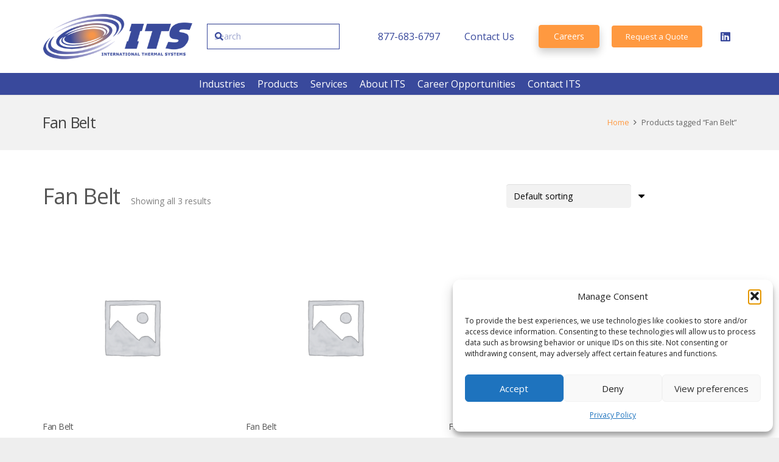

--- FILE ---
content_type: text/html; charset=UTF-8
request_url: https://www.internationalthermalsystems.com/product-tag/fan-belt/
body_size: 30739
content:
<!DOCTYPE HTML>
<html lang="en-US">
<head>
	<meta charset="UTF-8">
	<meta name='robots' content='index, follow, max-image-preview:large, max-snippet:-1, max-video-preview:-1' />

            <script data-no-defer="1" data-ezscrex="false" data-cfasync="false" data-pagespeed-no-defer data-cookieconsent="ignore">
                var ctPublicFunctions = {"_ajax_nonce":"0d7f0af402","_rest_nonce":"f442d99dd7","_ajax_url":"\/wp-admin\/admin-ajax.php","_rest_url":"https:\/\/www.internationalthermalsystems.com\/wp-json\/","data__cookies_type":"none","data__ajax_type":"rest","data__bot_detector_enabled":1,"data__frontend_data_log_enabled":1,"cookiePrefix":"","wprocket_detected":false,"host_url":"www.internationalthermalsystems.com","text__ee_click_to_select":"Click to select the whole data","text__ee_original_email":"The complete one is","text__ee_got_it":"Got it","text__ee_blocked":"Blocked","text__ee_cannot_connect":"Cannot connect","text__ee_cannot_decode":"Can not decode email. Unknown reason","text__ee_email_decoder":"CleanTalk email decoder","text__ee_wait_for_decoding":"The magic is on the way!","text__ee_decoding_process":"Please wait a few seconds while we decode the contact data."}
            </script>
        
            <script data-no-defer="1" data-ezscrex="false" data-cfasync="false" data-pagespeed-no-defer data-cookieconsent="ignore">
                var ctPublic = {"_ajax_nonce":"0d7f0af402","settings__forms__check_internal":0,"settings__forms__check_external":0,"settings__forms__force_protection":0,"settings__forms__search_test":1,"settings__forms__wc_add_to_cart":0,"settings__data__bot_detector_enabled":1,"settings__sfw__anti_crawler":0,"blog_home":"https:\/\/www.internationalthermalsystems.com\/","pixel__setting":"3","pixel__enabled":true,"pixel__url":"https:\/\/moderate11-v4.cleantalk.org\/pixel\/964bd2cc99254790051e65a339eee18d.gif","data__email_check_before_post":1,"data__email_check_exist_post":1,"data__cookies_type":"none","data__key_is_ok":false,"data__visible_fields_required":true,"wl_brandname":"Anti-Spam by CleanTalk","wl_brandname_short":"CleanTalk","ct_checkjs_key":"79f8b9fca106c330dcdf39cd89eb281659ee147cf50bfc9f82020af6aa0bd46d","emailEncoderPassKey":"85088d2d7b3a3be9a3e76c32d9ccbe13","bot_detector_forms_excluded":"W10=","advancedCacheExists":true,"varnishCacheExists":false,"wc_ajax_add_to_cart":true,"theRealPerson":{"phrases":{"trpHeading":"The Real Person Badge!","trpContent1":"The commenter acts as a real person and verified as not a bot.","trpContent2":" Anti-Spam by CleanTalk","trpContentLearnMore":"Learn more"},"trpContentLink":"https:\/\/cleantalk.org\/help\/the-real-person?utm_id=&amp;utm_term=&amp;utm_source=admin_side&amp;utm_medium=trp_badge&amp;utm_content=trp_badge_link_click&amp;utm_campaign=apbct_links","imgPersonUrl":"https:\/\/www.internationalthermalsystems.com\/wp-content\/plugins\/cleantalk-spam-protect\/css\/images\/real_user.svg","imgShieldUrl":"https:\/\/www.internationalthermalsystems.com\/wp-content\/plugins\/cleantalk-spam-protect\/css\/images\/shield.svg"}}
            </script>
        <script>window._wca = window._wca || [];</script>

	<!-- This site is optimized with the Yoast SEO plugin v26.1.1 - https://yoast.com/wordpress/plugins/seo/ -->
	<title>Fan Belt Archives - International Thermal Systems</title>
	<link rel="canonical" href="https://www.internationalthermalsystems.com/product-tag/fan-belt/" />
	<meta property="og:locale" content="en_US" />
	<meta property="og:type" content="article" />
	<meta property="og:title" content="Fan Belt Archives - International Thermal Systems" />
	<meta property="og:url" content="https://www.internationalthermalsystems.com/product-tag/fan-belt/" />
	<meta property="og:site_name" content="International Thermal Systems" />
	<script type="application/ld+json" class="yoast-schema-graph">{"@context":"https://schema.org","@graph":[{"@type":"CollectionPage","@id":"https://www.internationalthermalsystems.com/product-tag/fan-belt/","url":"https://www.internationalthermalsystems.com/product-tag/fan-belt/","name":"Fan Belt Archives - International Thermal Systems","isPartOf":{"@id":"https://www.internationalthermalsystems.com/#website"},"breadcrumb":{"@id":"https://www.internationalthermalsystems.com/product-tag/fan-belt/#breadcrumb"},"inLanguage":"en-US"},{"@type":"BreadcrumbList","@id":"https://www.internationalthermalsystems.com/product-tag/fan-belt/#breadcrumb","itemListElement":[{"@type":"ListItem","position":1,"name":"Home","item":"https://www.internationalthermalsystems.com/"},{"@type":"ListItem","position":2,"name":"Fan Belt"}]},{"@type":"WebSite","@id":"https://www.internationalthermalsystems.com/#website","url":"https://www.internationalthermalsystems.com/","name":"International Thermal Systems","description":"We deliver advanced thermal processing solutions to diverse industries.","potentialAction":[{"@type":"SearchAction","target":{"@type":"EntryPoint","urlTemplate":"https://www.internationalthermalsystems.com/?s={search_term_string}"},"query-input":{"@type":"PropertyValueSpecification","valueRequired":true,"valueName":"search_term_string"}}],"inLanguage":"en-US"}]}</script>
	<!-- / Yoast SEO plugin. -->


<link rel='dns-prefetch' href='//fd.cleantalk.org' />
<link rel='dns-prefetch' href='//stats.wp.com' />
<link rel='dns-prefetch' href='//fonts.googleapis.com' />
<link rel='dns-prefetch' href='//www.googletagmanager.com' />
<link rel="alternate" type="application/rss+xml" title="International Thermal Systems &raquo; Feed" href="https://www.internationalthermalsystems.com/feed/" />
<link rel="alternate" type="application/rss+xml" title="International Thermal Systems &raquo; Comments Feed" href="https://www.internationalthermalsystems.com/comments/feed/" />
<link rel="alternate" type="application/rss+xml" title="International Thermal Systems &raquo; Fan Belt Tag Feed" href="https://www.internationalthermalsystems.com/product-tag/fan-belt/feed/" />
<link rel="canonical" href="https://www.internationalthermalsystems.com/product-tag/fan-belt" />
<meta name="viewport" content="width=device-width, initial-scale=1">
<meta name="theme-color" content="#f5f5f5">
<meta name="description" content="Heat resistant, Fan V-Belt, 49&quot;
High-quality rubber compound protects the belt against heat.
Temperature Range: -22 Deg. F to +140 Deg. F (-30 Deg. C to +60 Deg. C)

Ships in 5-7 Business Days">
<meta property="og:description" content="Heat resistant, Fan V-Belt, 49&quot;
High-quality rubber compound protects the belt against heat.
Temperature Range: -22 Deg. F to +140 Deg. F (-30 Deg. C to +60 Deg. C)

Ships in 5-7 Business Days">
<meta property="og:title" content="Fan Belt Archives - International Thermal Systems">
<meta property="og:url" content="https://www.internationalthermalsystems.com/product-tag/fan-belt">
<meta property="og:locale" content="en_US">
<meta property="og:site_name" content="International Thermal Systems">
<meta property="og:type" content="website">
<style id='wp-img-auto-sizes-contain-inline-css'>
img:is([sizes=auto i],[sizes^="auto," i]){contain-intrinsic-size:3000px 1500px}
/*# sourceURL=wp-img-auto-sizes-contain-inline-css */
</style>
<style id='wp-emoji-styles-inline-css'>

	img.wp-smiley, img.emoji {
		display: inline !important;
		border: none !important;
		box-shadow: none !important;
		height: 1em !important;
		width: 1em !important;
		margin: 0 0.07em !important;
		vertical-align: -0.1em !important;
		background: none !important;
		padding: 0 !important;
	}
/*# sourceURL=wp-emoji-styles-inline-css */
</style>
<link rel='stylesheet' id='wp-block-library-css' href='https://www.internationalthermalsystems.com/wp-includes/css/dist/block-library/style.min.css?ver=6.9' media='all' />
<link rel='stylesheet' id='wc-blocks-style-css' href='https://www.internationalthermalsystems.com/wp-content/plugins/woocommerce/assets/client/blocks/wc-blocks.css?ver=wc-10.2.3' media='all' />
<style id='global-styles-inline-css'>
:root{--wp--preset--aspect-ratio--square: 1;--wp--preset--aspect-ratio--4-3: 4/3;--wp--preset--aspect-ratio--3-4: 3/4;--wp--preset--aspect-ratio--3-2: 3/2;--wp--preset--aspect-ratio--2-3: 2/3;--wp--preset--aspect-ratio--16-9: 16/9;--wp--preset--aspect-ratio--9-16: 9/16;--wp--preset--color--black: #000000;--wp--preset--color--cyan-bluish-gray: #abb8c3;--wp--preset--color--white: #ffffff;--wp--preset--color--pale-pink: #f78da7;--wp--preset--color--vivid-red: #cf2e2e;--wp--preset--color--luminous-vivid-orange: #ff6900;--wp--preset--color--luminous-vivid-amber: #fcb900;--wp--preset--color--light-green-cyan: #7bdcb5;--wp--preset--color--vivid-green-cyan: #00d084;--wp--preset--color--pale-cyan-blue: #8ed1fc;--wp--preset--color--vivid-cyan-blue: #0693e3;--wp--preset--color--vivid-purple: #9b51e0;--wp--preset--gradient--vivid-cyan-blue-to-vivid-purple: linear-gradient(135deg,rgb(6,147,227) 0%,rgb(155,81,224) 100%);--wp--preset--gradient--light-green-cyan-to-vivid-green-cyan: linear-gradient(135deg,rgb(122,220,180) 0%,rgb(0,208,130) 100%);--wp--preset--gradient--luminous-vivid-amber-to-luminous-vivid-orange: linear-gradient(135deg,rgb(252,185,0) 0%,rgb(255,105,0) 100%);--wp--preset--gradient--luminous-vivid-orange-to-vivid-red: linear-gradient(135deg,rgb(255,105,0) 0%,rgb(207,46,46) 100%);--wp--preset--gradient--very-light-gray-to-cyan-bluish-gray: linear-gradient(135deg,rgb(238,238,238) 0%,rgb(169,184,195) 100%);--wp--preset--gradient--cool-to-warm-spectrum: linear-gradient(135deg,rgb(74,234,220) 0%,rgb(151,120,209) 20%,rgb(207,42,186) 40%,rgb(238,44,130) 60%,rgb(251,105,98) 80%,rgb(254,248,76) 100%);--wp--preset--gradient--blush-light-purple: linear-gradient(135deg,rgb(255,206,236) 0%,rgb(152,150,240) 100%);--wp--preset--gradient--blush-bordeaux: linear-gradient(135deg,rgb(254,205,165) 0%,rgb(254,45,45) 50%,rgb(107,0,62) 100%);--wp--preset--gradient--luminous-dusk: linear-gradient(135deg,rgb(255,203,112) 0%,rgb(199,81,192) 50%,rgb(65,88,208) 100%);--wp--preset--gradient--pale-ocean: linear-gradient(135deg,rgb(255,245,203) 0%,rgb(182,227,212) 50%,rgb(51,167,181) 100%);--wp--preset--gradient--electric-grass: linear-gradient(135deg,rgb(202,248,128) 0%,rgb(113,206,126) 100%);--wp--preset--gradient--midnight: linear-gradient(135deg,rgb(2,3,129) 0%,rgb(40,116,252) 100%);--wp--preset--font-size--small: 13px;--wp--preset--font-size--medium: 20px;--wp--preset--font-size--large: 36px;--wp--preset--font-size--x-large: 42px;--wp--preset--spacing--20: 0.44rem;--wp--preset--spacing--30: 0.67rem;--wp--preset--spacing--40: 1rem;--wp--preset--spacing--50: 1.5rem;--wp--preset--spacing--60: 2.25rem;--wp--preset--spacing--70: 3.38rem;--wp--preset--spacing--80: 5.06rem;--wp--preset--shadow--natural: 6px 6px 9px rgba(0, 0, 0, 0.2);--wp--preset--shadow--deep: 12px 12px 50px rgba(0, 0, 0, 0.4);--wp--preset--shadow--sharp: 6px 6px 0px rgba(0, 0, 0, 0.2);--wp--preset--shadow--outlined: 6px 6px 0px -3px rgb(255, 255, 255), 6px 6px rgb(0, 0, 0);--wp--preset--shadow--crisp: 6px 6px 0px rgb(0, 0, 0);}:where(.is-layout-flex){gap: 0.5em;}:where(.is-layout-grid){gap: 0.5em;}body .is-layout-flex{display: flex;}.is-layout-flex{flex-wrap: wrap;align-items: center;}.is-layout-flex > :is(*, div){margin: 0;}body .is-layout-grid{display: grid;}.is-layout-grid > :is(*, div){margin: 0;}:where(.wp-block-columns.is-layout-flex){gap: 2em;}:where(.wp-block-columns.is-layout-grid){gap: 2em;}:where(.wp-block-post-template.is-layout-flex){gap: 1.25em;}:where(.wp-block-post-template.is-layout-grid){gap: 1.25em;}.has-black-color{color: var(--wp--preset--color--black) !important;}.has-cyan-bluish-gray-color{color: var(--wp--preset--color--cyan-bluish-gray) !important;}.has-white-color{color: var(--wp--preset--color--white) !important;}.has-pale-pink-color{color: var(--wp--preset--color--pale-pink) !important;}.has-vivid-red-color{color: var(--wp--preset--color--vivid-red) !important;}.has-luminous-vivid-orange-color{color: var(--wp--preset--color--luminous-vivid-orange) !important;}.has-luminous-vivid-amber-color{color: var(--wp--preset--color--luminous-vivid-amber) !important;}.has-light-green-cyan-color{color: var(--wp--preset--color--light-green-cyan) !important;}.has-vivid-green-cyan-color{color: var(--wp--preset--color--vivid-green-cyan) !important;}.has-pale-cyan-blue-color{color: var(--wp--preset--color--pale-cyan-blue) !important;}.has-vivid-cyan-blue-color{color: var(--wp--preset--color--vivid-cyan-blue) !important;}.has-vivid-purple-color{color: var(--wp--preset--color--vivid-purple) !important;}.has-black-background-color{background-color: var(--wp--preset--color--black) !important;}.has-cyan-bluish-gray-background-color{background-color: var(--wp--preset--color--cyan-bluish-gray) !important;}.has-white-background-color{background-color: var(--wp--preset--color--white) !important;}.has-pale-pink-background-color{background-color: var(--wp--preset--color--pale-pink) !important;}.has-vivid-red-background-color{background-color: var(--wp--preset--color--vivid-red) !important;}.has-luminous-vivid-orange-background-color{background-color: var(--wp--preset--color--luminous-vivid-orange) !important;}.has-luminous-vivid-amber-background-color{background-color: var(--wp--preset--color--luminous-vivid-amber) !important;}.has-light-green-cyan-background-color{background-color: var(--wp--preset--color--light-green-cyan) !important;}.has-vivid-green-cyan-background-color{background-color: var(--wp--preset--color--vivid-green-cyan) !important;}.has-pale-cyan-blue-background-color{background-color: var(--wp--preset--color--pale-cyan-blue) !important;}.has-vivid-cyan-blue-background-color{background-color: var(--wp--preset--color--vivid-cyan-blue) !important;}.has-vivid-purple-background-color{background-color: var(--wp--preset--color--vivid-purple) !important;}.has-black-border-color{border-color: var(--wp--preset--color--black) !important;}.has-cyan-bluish-gray-border-color{border-color: var(--wp--preset--color--cyan-bluish-gray) !important;}.has-white-border-color{border-color: var(--wp--preset--color--white) !important;}.has-pale-pink-border-color{border-color: var(--wp--preset--color--pale-pink) !important;}.has-vivid-red-border-color{border-color: var(--wp--preset--color--vivid-red) !important;}.has-luminous-vivid-orange-border-color{border-color: var(--wp--preset--color--luminous-vivid-orange) !important;}.has-luminous-vivid-amber-border-color{border-color: var(--wp--preset--color--luminous-vivid-amber) !important;}.has-light-green-cyan-border-color{border-color: var(--wp--preset--color--light-green-cyan) !important;}.has-vivid-green-cyan-border-color{border-color: var(--wp--preset--color--vivid-green-cyan) !important;}.has-pale-cyan-blue-border-color{border-color: var(--wp--preset--color--pale-cyan-blue) !important;}.has-vivid-cyan-blue-border-color{border-color: var(--wp--preset--color--vivid-cyan-blue) !important;}.has-vivid-purple-border-color{border-color: var(--wp--preset--color--vivid-purple) !important;}.has-vivid-cyan-blue-to-vivid-purple-gradient-background{background: var(--wp--preset--gradient--vivid-cyan-blue-to-vivid-purple) !important;}.has-light-green-cyan-to-vivid-green-cyan-gradient-background{background: var(--wp--preset--gradient--light-green-cyan-to-vivid-green-cyan) !important;}.has-luminous-vivid-amber-to-luminous-vivid-orange-gradient-background{background: var(--wp--preset--gradient--luminous-vivid-amber-to-luminous-vivid-orange) !important;}.has-luminous-vivid-orange-to-vivid-red-gradient-background{background: var(--wp--preset--gradient--luminous-vivid-orange-to-vivid-red) !important;}.has-very-light-gray-to-cyan-bluish-gray-gradient-background{background: var(--wp--preset--gradient--very-light-gray-to-cyan-bluish-gray) !important;}.has-cool-to-warm-spectrum-gradient-background{background: var(--wp--preset--gradient--cool-to-warm-spectrum) !important;}.has-blush-light-purple-gradient-background{background: var(--wp--preset--gradient--blush-light-purple) !important;}.has-blush-bordeaux-gradient-background{background: var(--wp--preset--gradient--blush-bordeaux) !important;}.has-luminous-dusk-gradient-background{background: var(--wp--preset--gradient--luminous-dusk) !important;}.has-pale-ocean-gradient-background{background: var(--wp--preset--gradient--pale-ocean) !important;}.has-electric-grass-gradient-background{background: var(--wp--preset--gradient--electric-grass) !important;}.has-midnight-gradient-background{background: var(--wp--preset--gradient--midnight) !important;}.has-small-font-size{font-size: var(--wp--preset--font-size--small) !important;}.has-medium-font-size{font-size: var(--wp--preset--font-size--medium) !important;}.has-large-font-size{font-size: var(--wp--preset--font-size--large) !important;}.has-x-large-font-size{font-size: var(--wp--preset--font-size--x-large) !important;}
/*# sourceURL=global-styles-inline-css */
</style>

<style id='classic-theme-styles-inline-css'>
/*! This file is auto-generated */
.wp-block-button__link{color:#fff;background-color:#32373c;border-radius:9999px;box-shadow:none;text-decoration:none;padding:calc(.667em + 2px) calc(1.333em + 2px);font-size:1.125em}.wp-block-file__button{background:#32373c;color:#fff;text-decoration:none}
/*# sourceURL=/wp-includes/css/classic-themes.min.css */
</style>
<link rel='stylesheet' id='cleantalk-public-css-css' href='https://www.internationalthermalsystems.com/wp-content/plugins/cleantalk-spam-protect/css/cleantalk-public.min.css?ver=6.69.2_1765819992' media='all' />
<link rel='stylesheet' id='cleantalk-email-decoder-css-css' href='https://www.internationalthermalsystems.com/wp-content/plugins/cleantalk-spam-protect/css/cleantalk-email-decoder.min.css?ver=6.69.2_1765819992' media='all' />
<link rel='stylesheet' id='cleantalk-trp-css-css' href='https://www.internationalthermalsystems.com/wp-content/plugins/cleantalk-spam-protect/css/cleantalk-trp.min.css?ver=6.69.2_1765819992' media='all' />
<style id='woocommerce-inline-inline-css'>
.woocommerce form .form-row .required { visibility: visible; }
/*# sourceURL=woocommerce-inline-inline-css */
</style>
<link rel='stylesheet' id='wp-job-manager-frontend-css' href='https://www.internationalthermalsystems.com/wp-content/plugins/wp-job-manager/assets/dist/css/frontend.css?ver=dfd3b8d2ce68f47df57d' media='all' />
<link rel='stylesheet' id='jetpack-instant-search-css' href='https://www.internationalthermalsystems.com/wp-content/plugins/jetpack/jetpack_vendor/automattic/jetpack-search/build/instant-search/jp-search.chunk-main-payload.css?minify=false&#038;ver=62e24c826fcd11ccbe81' media='all' />
<link rel='stylesheet' id='cmplz-general-css' href='https://www.internationalthermalsystems.com/wp-content/plugins/complianz-gdpr/assets/css/cookieblocker.min.css?ver=1761245445' media='all' />
<link rel='stylesheet' id='brands-styles-css' href='https://www.internationalthermalsystems.com/wp-content/plugins/woocommerce/assets/css/brands.css?ver=10.2.3' media='all' />
<link rel='stylesheet' id='dashicons-css' href='https://www.internationalthermalsystems.com/wp-includes/css/dashicons.min.css?ver=6.9' media='all' />
<link rel='stylesheet' id='wp-job-manager-applications-frontend-css' href='https://www.internationalthermalsystems.com/wp-content/plugins/wp-job-manager-applications/assets/dist/css/frontend.css?ver=3.2.0' media='all' />
<link rel='stylesheet' id='us-fonts-css' href='https://fonts.googleapis.com/css?family=Open+Sans%3A400%2C700&#038;display=swap&#038;ver=6.9' media='all' />
<link rel='stylesheet' id='us-style-css' href='https://www.internationalthermalsystems.com/wp-content/themes/Impreza/css/style.min.css?ver=8.39.2' media='all' />
<link rel='stylesheet' id='us-gravityforms-css' href='https://www.internationalthermalsystems.com/wp-content/themes/Impreza/common/css/plugins/gravityforms.min.css?ver=8.39.2' media='all' />
<link rel='stylesheet' id='us-woocommerce-css' href='https://www.internationalthermalsystems.com/wp-content/themes/Impreza/common/css/plugins/woocommerce.min.css?ver=8.39.2' media='all' />
<link rel='stylesheet' id='bsf-Defaults-css' href='https://www.internationalthermalsystems.com/wp-content/uploads/smile_fonts/Defaults/Defaults.css?ver=3.21.1' media='all' />
<script src="https://www.internationalthermalsystems.com/wp-content/plugins/cleantalk-spam-protect/js/apbct-public-bundle.min.js?ver=6.69.2_1765819992" id="apbct-public-bundle.min-js-js"></script>
<script src="https://fd.cleantalk.org/ct-bot-detector-wrapper.js?ver=6.69.2" id="ct_bot_detector-js" defer data-wp-strategy="defer"></script>
<script src="https://www.internationalthermalsystems.com/wp-includes/js/jquery/jquery.min.js?ver=3.7.1" id="jquery-core-js"></script>
<script src="https://www.internationalthermalsystems.com/wp-includes/js/jquery/jquery-migrate.min.js?ver=3.4.1" id="jquery-migrate-js"></script>
<script src="https://www.internationalthermalsystems.com/wp-content/plugins/woocommerce/assets/js/jquery-blockui/jquery.blockUI.min.js?ver=2.7.0-wc.10.2.3" id="jquery-blockui-js" defer data-wp-strategy="defer"></script>
<script id="wc-add-to-cart-js-extra">
var wc_add_to_cart_params = {"ajax_url":"/wp-admin/admin-ajax.php","wc_ajax_url":"/?wc-ajax=%%endpoint%%","i18n_view_cart":"View cart","cart_url":"https://www.internationalthermalsystems.com/cart/","is_cart":"","cart_redirect_after_add":"no"};
//# sourceURL=wc-add-to-cart-js-extra
</script>
<script src="https://www.internationalthermalsystems.com/wp-content/plugins/woocommerce/assets/js/frontend/add-to-cart.min.js?ver=10.2.3" id="wc-add-to-cart-js" defer data-wp-strategy="defer"></script>
<script src="https://www.internationalthermalsystems.com/wp-content/plugins/woocommerce/assets/js/js-cookie/js.cookie.min.js?ver=2.1.4-wc.10.2.3" id="js-cookie-js" defer data-wp-strategy="defer"></script>
<script id="woocommerce-js-extra">
var woocommerce_params = {"ajax_url":"/wp-admin/admin-ajax.php","wc_ajax_url":"/?wc-ajax=%%endpoint%%","i18n_password_show":"Show password","i18n_password_hide":"Hide password"};
//# sourceURL=woocommerce-js-extra
</script>
<script src="https://www.internationalthermalsystems.com/wp-content/plugins/woocommerce/assets/js/frontend/woocommerce.min.js?ver=10.2.3" id="woocommerce-js" defer data-wp-strategy="defer"></script>
<script id="llp_ajax-js-extra">
var llp_vars = {"llp_nonce":"a019d826a7"};
//# sourceURL=llp_ajax-js-extra
</script>
<script src="https://www.internationalthermalsystems.com/wp-content/plugins/wp-landing-pages/js/llp_ajax.js?ver=6.9" id="llp_ajax-js"></script>
<script src="https://stats.wp.com/s-202552.js" id="woocommerce-analytics-js" defer data-wp-strategy="defer"></script>
<script id="eio-lazy-load-js-extra">
var eio_lazy_vars = {"exactdn_domain":"","skip_autoscale":"0"};
//# sourceURL=eio-lazy-load-js-extra
</script>
<script src="https://www.internationalthermalsystems.com/wp-content/plugins/ewww-image-optimizer-cloud/includes/lazysizes.min.js?ver=600" id="eio-lazy-load-js"></script>
<script></script><link rel="https://api.w.org/" href="https://www.internationalthermalsystems.com/wp-json/" /><link rel="alternate" title="JSON" type="application/json" href="https://www.internationalthermalsystems.com/wp-json/wp/v2/product_tag/1536" /><link rel="EditURI" type="application/rsd+xml" title="RSD" href="https://www.internationalthermalsystems.com/xmlrpc.php?rsd" />

<meta name="generator" content="Site Kit by Google 1.163.0" /><!-- Google tag (gtag.js) --> <script async src="https://www.googletagmanager.com/gtag/js?id=G-R72XDGHFXY"></script> <script> window.dataLayer = window.dataLayer || []; function gtag(){dataLayer.push(arguments);} gtag('js', new Date()); gtag('config', 'G-R72XDGHFXY'); </script>			<!-- DO NOT COPY THIS SNIPPET! Start of Page Analytics Tracking for HubSpot WordPress plugin v11.3.21-->
			<script class="hsq-set-content-id" data-content-id="listing-page">
				var _hsq = _hsq || [];
				_hsq.push(["setContentType", "listing-page"]);
			</script>
			<!-- DO NOT COPY THIS SNIPPET! End of Page Analytics Tracking for HubSpot WordPress plugin -->
			<!-- Stream WordPress user activity plugin v4.1.1 -->
	<style>img#wpstats{display:none}</style>
					<style>.cmplz-hidden {
					display: none !important;
				}</style>
		<script>
		(function(h,o,t,j,a,r){
			h.hj=h.hj||function(){(h.hj.q=h.hj.q||[]).push(arguments)};
			h._hjSettings={hjid:1822124,hjsv:5};
			a=o.getElementsByTagName('head')[0];
			r=o.createElement('script');r.async=1;
			r.src=t+h._hjSettings.hjid+j+h._hjSettings.hjsv;
			a.appendChild(r);
		})(window,document,'//static.hotjar.com/c/hotjar-','.js?sv=');
		</script>
				<script id="us_add_no_touch">
			if ( ! /Android|webOS|iPhone|iPad|iPod|BlackBerry|IEMobile|Opera Mini/i.test( navigator.userAgent ) ) {
				document.documentElement.classList.add( "no-touch" );
			}
		</script>
				<script id="us_color_scheme_switch_class">
			if ( document.cookie.includes( "us_color_scheme_switch_is_on=true" ) ) {
				document.documentElement.classList.add( "us-color-scheme-on" );
			}
		</script>
			<noscript><style>.woocommerce-product-gallery{ opacity: 1 !important; }</style></noscript>
	<script src="https://www.internationalthermalsystems.com/wp-includes/js/tw-sack.min.js?ver=1.6.1" id="sack-js"></script>
<meta name="generator" content="Powered by WPBakery Page Builder - drag and drop page builder for WordPress."/>
<noscript><style>.lazyload[data-src]{display:none !important;}</style></noscript><style>.lazyload{background-image:none !important;}</style><link rel="icon" href="https://www.internationalthermalsystems.com/wp-content/uploads/2017/03/cropped-ITS2-180x180.jpg" sizes="32x32" />
<link rel="icon" href="https://www.internationalthermalsystems.com/wp-content/uploads/2017/03/cropped-ITS2-300x300.jpg" sizes="192x192" />
<link rel="apple-touch-icon" href="https://www.internationalthermalsystems.com/wp-content/uploads/2017/03/cropped-ITS2-180x180.jpg" />
<meta name="msapplication-TileImage" content="https://www.internationalthermalsystems.com/wp-content/uploads/2017/03/cropped-ITS2-300x300.jpg" />
		<style id="wp-custom-css">
			.page-id-10201
.g-breadcrumbs {
    display: none;
}

.page-id-10220
.g-breadcrumbs {
    display: none;
}		</style>
		<noscript><style> .wpb_animate_when_almost_visible { opacity: 1; }</style></noscript>		<style id="us-icon-fonts">@font-face{font-display:block;font-style:normal;font-family:"fontawesome";font-weight:900;src:url("https://www.internationalthermalsystems.com/wp-content/themes/Impreza/fonts/fa-solid-900.woff2?ver=8.39.2") format("woff2")}.fas{font-family:"fontawesome";font-weight:900}@font-face{font-display:block;font-style:normal;font-family:"fontawesome";font-weight:400;src:url("https://www.internationalthermalsystems.com/wp-content/themes/Impreza/fonts/fa-regular-400.woff2?ver=8.39.2") format("woff2")}.far{font-family:"fontawesome";font-weight:400}@font-face{font-display:block;font-style:normal;font-family:"fontawesome";font-weight:300;src:url("https://www.internationalthermalsystems.com/wp-content/themes/Impreza/fonts/fa-light-300.woff2?ver=8.39.2") format("woff2")}.fal{font-family:"fontawesome";font-weight:300}@font-face{font-display:block;font-style:normal;font-family:"Font Awesome 5 Duotone";font-weight:900;src:url("https://www.internationalthermalsystems.com/wp-content/themes/Impreza/fonts/fa-duotone-900.woff2?ver=8.39.2") format("woff2")}.fad{font-family:"Font Awesome 5 Duotone";font-weight:900}.fad{position:relative}.fad:before{position:absolute}.fad:after{opacity:0.4}@font-face{font-display:block;font-style:normal;font-family:"Font Awesome 5 Brands";font-weight:400;src:url("https://www.internationalthermalsystems.com/wp-content/themes/Impreza/fonts/fa-brands-400.woff2?ver=8.39.2") format("woff2")}.fab{font-family:"Font Awesome 5 Brands";font-weight:400}@font-face{font-display:block;font-style:normal;font-family:"Material Icons";font-weight:400;src:url("https://www.internationalthermalsystems.com/wp-content/themes/Impreza/fonts/material-icons.woff2?ver=8.39.2") format("woff2")}.material-icons{font-family:"Material Icons";font-weight:400}</style>
				<style id="us-theme-options-css">:root{--color-header-middle-bg:#ffffff;--color-header-middle-bg-grad:#ffffff;--color-header-middle-text:#39499C;--color-header-middle-text-hover:#39499C;--color-header-transparent-bg:transparent;--color-header-transparent-bg-grad:transparent;--color-header-transparent-text:#ffffff;--color-header-transparent-text-hover:#777777;--color-chrome-toolbar:#f5f5f5;--color-header-top-bg:#f2f2f2;--color-header-top-bg-grad:#f2f2f2;--color-header-top-text:#777777;--color-header-top-text-hover:#39499C;--color-header-top-transparent-bg:rgba(0,0,0,0.2);--color-header-top-transparent-bg-grad:rgba(0,0,0,0.2);--color-header-top-transparent-text:rgba(255,255,255,0.66);--color-header-top-transparent-text-hover:#fff;--color-content-bg:#ffffff;--color-content-bg-grad:#ffffff;--color-content-bg-alt:#f2f2f2;--color-content-bg-alt-grad:#f2f2f2;--color-content-border:#e8e8e8;--color-content-heading:#555555;--color-content-heading-grad:#555555;--color-content-text:#000000;--color-content-link:#ff9940;--color-content-link-hover:#39499C;--color-content-primary:#ff9940;--color-content-primary-grad:#ff9940;--color-content-secondary:#39499C;--color-content-secondary-grad:#39499C;--color-content-faded:#999999;--color-content-overlay:rgba(0,0,0,0.75);--color-content-overlay-grad:rgba(0,0,0,0.75);--color-alt-content-bg:#f2f2f2;--color-alt-content-bg-grad:#f2f2f2;--color-alt-content-bg-alt:#ffffff;--color-alt-content-bg-alt-grad:#ffffff;--color-alt-content-border:#dddddd;--color-alt-content-heading:#444444;--color-alt-content-heading-grad:#444444;--color-alt-content-text:#666666;--color-alt-content-link:#ff9940;--color-alt-content-link-hover:#39499C;--color-alt-content-primary:#ff9940;--color-alt-content-primary-grad:#ff9940;--color-alt-content-secondary:#39499C;--color-alt-content-secondary-grad:#39499C;--color-alt-content-faded:#999999;--color-alt-content-overlay:#e95095;--color-alt-content-overlay-grad:linear-gradient(135deg,#e95095,rgba(233,80,149,0.75));--color-footer-bg:#ffffff;--color-footer-bg-grad:#ffffff;--color-footer-bg-alt:#39499C;--color-footer-bg-alt-grad:#39499C;--color-footer-border:#444444;--color-footer-heading:#ccc;--color-footer-heading-grad:#ccc;--color-footer-text:#999999;--color-footer-link:#666666;--color-footer-link-hover:#ff9940;--color-subfooter-bg:#39499C;--color-subfooter-bg-grad:#39499C;--color-subfooter-bg-alt:#292929;--color-subfooter-bg-alt-grad:#292929;--color-subfooter-border:#444444;--color-subfooter-heading:#dddddd;--color-subfooter-heading-grad:#dddddd;--color-subfooter-text:#ff9940;--color-subfooter-link:#dddddd;--color-subfooter-link-hover:#ff9940;--color-content-primary-faded:rgba(255,153,64,0.15);--box-shadow:0 5px 15px rgba(0,0,0,.15);--box-shadow-up:0 -5px 15px rgba(0,0,0,.15);--site-canvas-width:1240px;--site-content-width:1140px;--site-sidebar-width:27.66;--text-block-margin-bottom:1.5rem;--focus-outline-width:2px}.has-content-primary-color{color:var(--color-content-primary)}.has-content-primary-background-color{background:var(--color-content-primary-grad)}.has-content-secondary-color{color:var(--color-content-secondary)}.has-content-secondary-background-color{background:var(--color-content-secondary-grad)}.has-content-heading-color{color:var(--color-content-heading)}.has-content-heading-background-color{background:var(--color-content-heading-grad)}.has-content-text-color{color:var(--color-content-text)}.has-content-text-background-color{background:var(--color-content-text-grad)}.has-content-faded-color{color:var(--color-content-faded)}.has-content-faded-background-color{background:var(--color-content-faded-grad)}.has-content-border-color{color:var(--color-content-border)}.has-content-border-background-color{background:var(--color-content-border-grad)}.has-content-bg-alt-color{color:var(--color-content-bg-alt)}.has-content-bg-alt-background-color{background:var(--color-content-bg-alt-grad)}.has-content-bg-color{color:var(--color-content-bg)}.has-content-bg-background-color{background:var(--color-content-bg-grad)}:root{--font-family:"Open Sans";--font-size:14px;--line-height:24px;--font-weight:400;--bold-font-weight:700;--h1-font-family:"Open Sans";--h1-font-size:36px;--h1-line-height:1.4;--h1-font-weight:400;--h1-bold-font-weight:700;--h1-text-transform:none;--h1-font-style:normal;--h1-letter-spacing:-0.03em;--h1-margin-bottom:1.5rem;--h2-font-family:var(--h1-font-family);--h2-font-size:30px;--h2-line-height:1.4;--h2-font-weight:var(--h1-font-weight);--h2-bold-font-weight:var(--h1-bold-font-weight);--h2-text-transform:var(--h1-text-transform);--h2-font-style:var(--h1-font-style);--h2-letter-spacing:-0.03em;--h2-margin-bottom:1.5rem;--h3-font-family:var(--h1-font-family);--h3-font-size:26px;--h3-line-height:1.4;--h3-font-weight:var(--h1-font-weight);--h3-bold-font-weight:var(--h1-bold-font-weight);--h3-text-transform:var(--h1-text-transform);--h3-font-style:var(--h1-font-style);--h3-letter-spacing:0em;--h3-margin-bottom:1.5rem;--h4-font-family:var(--h1-font-family);--h4-font-size:22px;--h4-line-height:1.4;--h4-font-weight:var(--h1-font-weight);--h4-bold-font-weight:var(--h1-bold-font-weight);--h4-text-transform:var(--h1-text-transform);--h4-font-style:var(--h1-font-style);--h4-letter-spacing:0em;--h4-margin-bottom:1.5rem;--h5-font-family:var(--h1-font-family);--h5-font-size:20px;--h5-line-height:1.4;--h5-font-weight:var(--h1-font-weight);--h5-bold-font-weight:var(--h1-bold-font-weight);--h5-text-transform:var(--h1-text-transform);--h5-font-style:var(--h1-font-style);--h5-letter-spacing:0em;--h5-margin-bottom:1.5rem;--h6-font-family:var(--h1-font-family);--h6-font-size:18px;--h6-line-height:1.4;--h6-font-weight:var(--h1-font-weight);--h6-bold-font-weight:var(--h1-bold-font-weight);--h6-text-transform:var(--h1-text-transform);--h6-font-style:var(--h1-font-style);--h6-letter-spacing:0em;--h6-margin-bottom:1.5rem}@media (max-width:600px){:root{--font-size:16px;--line-height:28px;--h1-font-size:30px;--h2-font-size:20px;--h3-font-size:22px;--h4-font-size:20px;--h5-font-size:18px;--h6-font-size:16px}}h1{font-family:var(--h1-font-family,inherit);font-weight:var(--h1-font-weight,inherit);font-size:var(--h1-font-size,inherit);font-style:var(--h1-font-style,inherit);line-height:var(--h1-line-height,1.4);letter-spacing:var(--h1-letter-spacing,inherit);text-transform:var(--h1-text-transform,inherit);margin-bottom:var(--h1-margin-bottom,1.5rem)}h1>strong{font-weight:var(--h1-bold-font-weight,bold)}h2{font-family:var(--h2-font-family,inherit);font-weight:var(--h2-font-weight,inherit);font-size:var(--h2-font-size,inherit);font-style:var(--h2-font-style,inherit);line-height:var(--h2-line-height,1.4);letter-spacing:var(--h2-letter-spacing,inherit);text-transform:var(--h2-text-transform,inherit);margin-bottom:var(--h2-margin-bottom,1.5rem)}h2>strong{font-weight:var(--h2-bold-font-weight,bold)}h3{font-family:var(--h3-font-family,inherit);font-weight:var(--h3-font-weight,inherit);font-size:var(--h3-font-size,inherit);font-style:var(--h3-font-style,inherit);line-height:var(--h3-line-height,1.4);letter-spacing:var(--h3-letter-spacing,inherit);text-transform:var(--h3-text-transform,inherit);margin-bottom:var(--h3-margin-bottom,1.5rem)}h3>strong{font-weight:var(--h3-bold-font-weight,bold)}h4{font-family:var(--h4-font-family,inherit);font-weight:var(--h4-font-weight,inherit);font-size:var(--h4-font-size,inherit);font-style:var(--h4-font-style,inherit);line-height:var(--h4-line-height,1.4);letter-spacing:var(--h4-letter-spacing,inherit);text-transform:var(--h4-text-transform,inherit);margin-bottom:var(--h4-margin-bottom,1.5rem)}h4>strong{font-weight:var(--h4-bold-font-weight,bold)}h5{font-family:var(--h5-font-family,inherit);font-weight:var(--h5-font-weight,inherit);font-size:var(--h5-font-size,inherit);font-style:var(--h5-font-style,inherit);line-height:var(--h5-line-height,1.4);letter-spacing:var(--h5-letter-spacing,inherit);text-transform:var(--h5-text-transform,inherit);margin-bottom:var(--h5-margin-bottom,1.5rem)}h5>strong{font-weight:var(--h5-bold-font-weight,bold)}h6{font-family:var(--h6-font-family,inherit);font-weight:var(--h6-font-weight,inherit);font-size:var(--h6-font-size,inherit);font-style:var(--h6-font-style,inherit);line-height:var(--h6-line-height,1.4);letter-spacing:var(--h6-letter-spacing,inherit);text-transform:var(--h6-text-transform,inherit);margin-bottom:var(--h6-margin-bottom,1.5rem)}h6>strong{font-weight:var(--h6-bold-font-weight,bold)}body{background:#eeeeee}@media (max-width:1210px){.l-main .aligncenter{max-width:calc(100vw - 5rem)}}@media (min-width:1281px){body.usb_preview .hide_on_default{opacity:0.25!important}.vc_hidden-lg,body:not(.usb_preview) .hide_on_default{display:none!important}.default_align_left{text-align:left;justify-content:flex-start}.default_align_right{text-align:right;justify-content:flex-end}.default_align_center{text-align:center;justify-content:center}.w-hwrapper.default_align_center>*{margin-left:calc( var(--hwrapper-gap,1.2rem) / 2 );margin-right:calc( var(--hwrapper-gap,1.2rem) / 2 )}.default_align_justify{justify-content:space-between}.w-hwrapper>.default_align_justify,.default_align_justify>.w-btn{width:100%}*:not(.w-hwrapper)>.w-btn-wrapper:not([class*="default_align_none"]):not(.align_none){display:block;margin-inline-end:0}}@media (min-width:1025px) and (max-width:1280px){body.usb_preview .hide_on_laptops{opacity:0.25!important}.vc_hidden-md,body:not(.usb_preview) .hide_on_laptops{display:none!important}.laptops_align_left{text-align:left;justify-content:flex-start}.laptops_align_right{text-align:right;justify-content:flex-end}.laptops_align_center{text-align:center;justify-content:center}.w-hwrapper.laptops_align_center>*{margin-left:calc( var(--hwrapper-gap,1.2rem) / 2 );margin-right:calc( var(--hwrapper-gap,1.2rem) / 2 )}.laptops_align_justify{justify-content:space-between}.w-hwrapper>.laptops_align_justify,.laptops_align_justify>.w-btn{width:100%}*:not(.w-hwrapper)>.w-btn-wrapper:not([class*="laptops_align_none"]):not(.align_none){display:block;margin-inline-end:0}.g-cols.via_grid[style*="--laptops-columns-gap"]{gap:var(--laptops-columns-gap,3rem)}}@media (min-width:601px) and (max-width:1024px){body.usb_preview .hide_on_tablets{opacity:0.25!important}.vc_hidden-sm,body:not(.usb_preview) .hide_on_tablets{display:none!important}.tablets_align_left{text-align:left;justify-content:flex-start}.tablets_align_right{text-align:right;justify-content:flex-end}.tablets_align_center{text-align:center;justify-content:center}.w-hwrapper.tablets_align_center>*{margin-left:calc( var(--hwrapper-gap,1.2rem) / 2 );margin-right:calc( var(--hwrapper-gap,1.2rem) / 2 )}.tablets_align_justify{justify-content:space-between}.w-hwrapper>.tablets_align_justify,.tablets_align_justify>.w-btn{width:100%}*:not(.w-hwrapper)>.w-btn-wrapper:not([class*="tablets_align_none"]):not(.align_none){display:block;margin-inline-end:0}.g-cols.via_grid[style*="--tablets-columns-gap"]{gap:var(--tablets-columns-gap,3rem)}}@media (max-width:600px){body.usb_preview .hide_on_mobiles{opacity:0.25!important}.vc_hidden-xs,body:not(.usb_preview) .hide_on_mobiles{display:none!important}.mobiles_align_left{text-align:left;justify-content:flex-start}.mobiles_align_right{text-align:right;justify-content:flex-end}.mobiles_align_center{text-align:center;justify-content:center}.w-hwrapper.mobiles_align_center>*{margin-left:calc( var(--hwrapper-gap,1.2rem) / 2 );margin-right:calc( var(--hwrapper-gap,1.2rem) / 2 )}.mobiles_align_justify{justify-content:space-between}.w-hwrapper>.mobiles_align_justify,.mobiles_align_justify>.w-btn{width:100%}.w-hwrapper.stack_on_mobiles{display:block}.w-hwrapper.stack_on_mobiles>:not(script){display:block;margin:0 0 var(--hwrapper-gap,1.2rem)}.w-hwrapper.stack_on_mobiles>:last-child{margin-bottom:0}*:not(.w-hwrapper)>.w-btn-wrapper:not([class*="mobiles_align_none"]):not(.align_none){display:block;margin-inline-end:0}.g-cols.via_grid[style*="--mobiles-columns-gap"]{gap:var(--mobiles-columns-gap,1.5rem)}}@media (max-width:600px){.g-cols.type_default>div[class*="vc_col-xs-"]{margin-top:1rem;margin-bottom:1rem}.g-cols>div:not([class*="vc_col-xs-"]){width:100%;margin:0 0 1.5rem}.g-cols.reversed>div:last-of-type{order:-1}.g-cols.type_boxes>div,.g-cols.reversed>div:first-child,.g-cols:not(.reversed)>div:last-child,.g-cols>div.has_bg_color{margin-bottom:0}.vc_col-xs-1{width:8.3333%}.vc_col-xs-2{width:16.6666%}.vc_col-xs-1\/5{width:20%}.vc_col-xs-3{width:25%}.vc_col-xs-4{width:33.3333%}.vc_col-xs-2\/5{width:40%}.vc_col-xs-5{width:41.6666%}.vc_col-xs-6{width:50%}.vc_col-xs-7{width:58.3333%}.vc_col-xs-3\/5{width:60%}.vc_col-xs-8{width:66.6666%}.vc_col-xs-9{width:75%}.vc_col-xs-4\/5{width:80%}.vc_col-xs-10{width:83.3333%}.vc_col-xs-11{width:91.6666%}.vc_col-xs-12{width:100%}.vc_col-xs-offset-0{margin-left:0}.vc_col-xs-offset-1{margin-left:8.3333%}.vc_col-xs-offset-2{margin-left:16.6666%}.vc_col-xs-offset-1\/5{margin-left:20%}.vc_col-xs-offset-3{margin-left:25%}.vc_col-xs-offset-4{margin-left:33.3333%}.vc_col-xs-offset-2\/5{margin-left:40%}.vc_col-xs-offset-5{margin-left:41.6666%}.vc_col-xs-offset-6{margin-left:50%}.vc_col-xs-offset-7{margin-left:58.3333%}.vc_col-xs-offset-3\/5{margin-left:60%}.vc_col-xs-offset-8{margin-left:66.6666%}.vc_col-xs-offset-9{margin-left:75%}.vc_col-xs-offset-4\/5{margin-left:80%}.vc_col-xs-offset-10{margin-left:83.3333%}.vc_col-xs-offset-11{margin-left:91.6666%}.vc_col-xs-offset-12{margin-left:100%}}@media (min-width:601px){.vc_col-sm-1{width:8.3333%}.vc_col-sm-2{width:16.6666%}.vc_col-sm-1\/5{width:20%}.vc_col-sm-3{width:25%}.vc_col-sm-4{width:33.3333%}.vc_col-sm-2\/5{width:40%}.vc_col-sm-5{width:41.6666%}.vc_col-sm-6{width:50%}.vc_col-sm-7{width:58.3333%}.vc_col-sm-3\/5{width:60%}.vc_col-sm-8{width:66.6666%}.vc_col-sm-9{width:75%}.vc_col-sm-4\/5{width:80%}.vc_col-sm-10{width:83.3333%}.vc_col-sm-11{width:91.6666%}.vc_col-sm-12{width:100%}.vc_col-sm-offset-0{margin-left:0}.vc_col-sm-offset-1{margin-left:8.3333%}.vc_col-sm-offset-2{margin-left:16.6666%}.vc_col-sm-offset-1\/5{margin-left:20%}.vc_col-sm-offset-3{margin-left:25%}.vc_col-sm-offset-4{margin-left:33.3333%}.vc_col-sm-offset-2\/5{margin-left:40%}.vc_col-sm-offset-5{margin-left:41.6666%}.vc_col-sm-offset-6{margin-left:50%}.vc_col-sm-offset-7{margin-left:58.3333%}.vc_col-sm-offset-3\/5{margin-left:60%}.vc_col-sm-offset-8{margin-left:66.6666%}.vc_col-sm-offset-9{margin-left:75%}.vc_col-sm-offset-4\/5{margin-left:80%}.vc_col-sm-offset-10{margin-left:83.3333%}.vc_col-sm-offset-11{margin-left:91.6666%}.vc_col-sm-offset-12{margin-left:100%}}@media (min-width:1025px){.vc_col-md-1{width:8.3333%}.vc_col-md-2{width:16.6666%}.vc_col-md-1\/5{width:20%}.vc_col-md-3{width:25%}.vc_col-md-4{width:33.3333%}.vc_col-md-2\/5{width:40%}.vc_col-md-5{width:41.6666%}.vc_col-md-6{width:50%}.vc_col-md-7{width:58.3333%}.vc_col-md-3\/5{width:60%}.vc_col-md-8{width:66.6666%}.vc_col-md-9{width:75%}.vc_col-md-4\/5{width:80%}.vc_col-md-10{width:83.3333%}.vc_col-md-11{width:91.6666%}.vc_col-md-12{width:100%}.vc_col-md-offset-0{margin-left:0}.vc_col-md-offset-1{margin-left:8.3333%}.vc_col-md-offset-2{margin-left:16.6666%}.vc_col-md-offset-1\/5{margin-left:20%}.vc_col-md-offset-3{margin-left:25%}.vc_col-md-offset-4{margin-left:33.3333%}.vc_col-md-offset-2\/5{margin-left:40%}.vc_col-md-offset-5{margin-left:41.6666%}.vc_col-md-offset-6{margin-left:50%}.vc_col-md-offset-7{margin-left:58.3333%}.vc_col-md-offset-3\/5{margin-left:60%}.vc_col-md-offset-8{margin-left:66.6666%}.vc_col-md-offset-9{margin-left:75%}.vc_col-md-offset-4\/5{margin-left:80%}.vc_col-md-offset-10{margin-left:83.3333%}.vc_col-md-offset-11{margin-left:91.6666%}.vc_col-md-offset-12{margin-left:100%}}@media (min-width:1281px){.vc_col-lg-1{width:8.3333%}.vc_col-lg-2{width:16.6666%}.vc_col-lg-1\/5{width:20%}.vc_col-lg-3{width:25%}.vc_col-lg-4{width:33.3333%}.vc_col-lg-2\/5{width:40%}.vc_col-lg-5{width:41.6666%}.vc_col-lg-6{width:50%}.vc_col-lg-7{width:58.3333%}.vc_col-lg-3\/5{width:60%}.vc_col-lg-8{width:66.6666%}.vc_col-lg-9{width:75%}.vc_col-lg-4\/5{width:80%}.vc_col-lg-10{width:83.3333%}.vc_col-lg-11{width:91.6666%}.vc_col-lg-12{width:100%}.vc_col-lg-offset-0{margin-left:0}.vc_col-lg-offset-1{margin-left:8.3333%}.vc_col-lg-offset-2{margin-left:16.6666%}.vc_col-lg-offset-1\/5{margin-left:20%}.vc_col-lg-offset-3{margin-left:25%}.vc_col-lg-offset-4{margin-left:33.3333%}.vc_col-lg-offset-2\/5{margin-left:40%}.vc_col-lg-offset-5{margin-left:41.6666%}.vc_col-lg-offset-6{margin-left:50%}.vc_col-lg-offset-7{margin-left:58.3333%}.vc_col-lg-offset-3\/5{margin-left:60%}.vc_col-lg-offset-8{margin-left:66.6666%}.vc_col-lg-offset-9{margin-left:75%}.vc_col-lg-offset-4\/5{margin-left:80%}.vc_col-lg-offset-10{margin-left:83.3333%}.vc_col-lg-offset-11{margin-left:91.6666%}.vc_col-lg-offset-12{margin-left:100%}}@media (min-width:601px) and (max-width:1024px){.g-cols.via_flex.type_default>div[class*="vc_col-md-"],.g-cols.via_flex.type_default>div[class*="vc_col-lg-"]{margin-top:1rem;margin-bottom:1rem}}@media (min-width:1025px) and (max-width:1280px){.g-cols.via_flex.type_default>div[class*="vc_col-lg-"]{margin-top:1rem;margin-bottom:1rem}}div[class|="vc_col"].stretched{container-type:inline-size}@container (width >= calc(100cqw - 2rem)) and (min-width:calc(768px - 2rem)){.g-cols.via_flex.type_default>div[class|="vc_col"].stretched>.vc_column-inner{margin:-1rem}}@media (max-width:767px){.l-canvas{overflow:hidden}.g-cols.stacking_default.reversed>div:last-of-type{order:-1}.g-cols.stacking_default.via_flex>div:not([class*="vc_col-xs"]){width:100%;margin:0 0 1.5rem}.g-cols.stacking_default.via_grid.mobiles-cols_1{grid-template-columns:100%}.g-cols.stacking_default.via_flex.type_boxes>div,.g-cols.stacking_default.via_flex.reversed>div:first-child,.g-cols.stacking_default.via_flex:not(.reversed)>div:last-child,.g-cols.stacking_default.via_flex>div.has_bg_color{margin-bottom:0}.g-cols.stacking_default.via_flex.type_default>.wpb_column.stretched{margin-left:-1rem;margin-right:-1rem}.g-cols.stacking_default.via_grid.mobiles-cols_1>.wpb_column.stretched,.g-cols.stacking_default.via_flex.type_boxes>.wpb_column.stretched{margin-left:-2.5rem;margin-right:-2.5rem;width:auto}.vc_column-inner.type_sticky>.wpb_wrapper,.vc_column_container.type_sticky>.vc_column-inner{top:0!important}}@media (min-width:768px){body:not(.rtl) .l-section.for_sidebar.at_left>div>.l-sidebar,.rtl .l-section.for_sidebar.at_right>div>.l-sidebar{order:-1}.vc_column_container.type_sticky>.vc_column-inner,.vc_column-inner.type_sticky>.wpb_wrapper{position:-webkit-sticky;position:sticky}.l-section.type_sticky{position:-webkit-sticky;position:sticky;top:0;z-index:11;transition:top 0.3s cubic-bezier(.78,.13,.15,.86) 0.1s}.header_hor .l-header.post_fixed.sticky_auto_hide{z-index:12}.admin-bar .l-section.type_sticky{top:32px}.l-section.type_sticky>.l-section-h{transition:padding-top 0.3s}.header_hor .l-header.pos_fixed:not(.down)~.l-main .l-section.type_sticky:not(:first-of-type){top:var(--header-sticky-height)}.admin-bar.header_hor .l-header.pos_fixed:not(.down)~.l-main .l-section.type_sticky:not(:first-of-type){top:calc( var(--header-sticky-height) + 32px )}.header_hor .l-header.pos_fixed.sticky:not(.down)~.l-main .l-section.type_sticky:first-of-type>.l-section-h{padding-top:var(--header-sticky-height)}.header_hor.headerinpos_bottom .l-header.pos_fixed.sticky:not(.down)~.l-main .l-section.type_sticky:first-of-type>.l-section-h{padding-bottom:var(--header-sticky-height)!important}}@media screen and (min-width:1210px){.g-cols.via_flex.type_default>.wpb_column.stretched:first-of-type{margin-inline-start:min( calc( var(--site-content-width) / 2 + 0px / 2 + 1.5rem - 50vw),-1rem )}.g-cols.via_flex.type_default>.wpb_column.stretched:last-of-type{margin-inline-end:min( calc( var(--site-content-width) / 2 + 0px / 2 + 1.5rem - 50vw),-1rem )}.l-main .alignfull, .w-separator.width_screen,.g-cols.via_grid>.wpb_column.stretched:first-of-type,.g-cols.via_flex.type_boxes>.wpb_column.stretched:first-of-type{margin-inline-start:min( calc( var(--site-content-width) / 2 + 0px / 2 - 50vw ),-2.5rem )}.l-main .alignfull, .w-separator.width_screen,.g-cols.via_grid>.wpb_column.stretched:last-of-type,.g-cols.via_flex.type_boxes>.wpb_column.stretched:last-of-type{margin-inline-end:min( calc( var(--site-content-width) / 2 + 0px / 2 - 50vw ),-2.5rem )}}@media (max-width:600px){.w-form-row.for_submit[style*=btn-size-mobiles] .w-btn{font-size:var(--btn-size-mobiles)!important}}:focus-visible,input[type=checkbox]:focus-visible + i,input[type=checkbox]:focus-visible~.w-color-switch-box,.w-nav-arrow:focus-visible::before,.woocommerce-mini-cart-item:has(:focus-visible),.w-filter-item-value.w-btn:has(:focus-visible){outline-width:var(--focus-outline-width,2px );outline-style:solid;outline-offset:2px;outline-color:var(--color-content-primary)}.w-toplink,.w-header-show{background:rgba(0,0,0,0.3)}.no-touch .w-toplink.active:hover,.no-touch .w-header-show:hover{background:var(--color-content-primary-grad)}button[type=submit]:not(.w-btn),input[type=submit]:not(.w-btn),.woocommerce .button.alt,.woocommerce .button.checkout,.woocommerce .button.add_to_cart_button,.us-nav-style_1>*,.navstyle_1>.owl-nav button,.us-btn-style_1{font-family:var(--font-family);font-style:normal;text-transform:none;font-size:14px;line-height:1.2!important;font-weight:400;letter-spacing:0em;padding:0.8em 1.8em;transition-duration:.3s;border-radius:0.3em;transition-timing-function:ease;--btn-height:calc(1.2em + 2 * 0.8em);background:#ff9940;border-color:transparent;border-image:none;color:#ffffff!important;box-shadow:0 0.5em 1em 0 rgba(0,0,0,0.2)}button[type=submit]:not(.w-btn):before,input[type=submit]:not(.w-btn),.woocommerce .button.alt:before,.woocommerce .button.checkout:before,.woocommerce .button.add_to_cart_button:before,.us-nav-style_1>*:before,.navstyle_1>.owl-nav button:before,.us-btn-style_1:before{border-width:2px}.no-touch button[type=submit]:not(.w-btn):hover,.no-touch input[type=submit]:not(.w-btn):hover,.no-touch .woocommerce .button.alt:hover,.no-touch .woocommerce .button.checkout:hover,.no-touch .woocommerce .button.add_to_cart_button:hover,.w-filter-item-value.us-btn-style_1:has(input:checked),.us-nav-style_1>span.current,.no-touch .us-nav-style_1>a:hover,.no-touch .navstyle_1>.owl-nav button:hover,.no-touch .us-btn-style_1:hover{background:#39499C;border-color:transparent;border-image:none;color:#ffffff!important;box-shadow:0 0em 0em 0 rgba(0,0,0,0.2)}.woocommerce .button.add_to_cart_button,.us-btn-style_1{overflow:hidden;position:relative;-webkit-transform:translateZ(0)}.no-touch .woocommerce .button.add_to_cart_button>*,.us-btn-style_1>*{position:relative;z-index:1}.no-touch .woocommerce .button.add_to_cart_button:hover,.no-touch .us-btn-style_1:hover{background:#ff9940}.woocommerce .button.add_to_cart_button::after,.us-btn-style_1::after{content:"";position:absolute;transition-duration:inherit;transition-timing-function:inherit;top:0;left:0;right:0;height:0;border-radius:inherit;transition-property:height;background:#39499C}.no-touch .woocommerce .button.add_to_cart_button:hover::after,.w-filter-item-value.us-btn-style_1:has(input:checked)::after,.no-touch .us-btn-style_1:hover::after{height:100%}.woocommerce .button,.woocommerce .actions .button,.us-nav-style_2>*,.navstyle_2>.owl-nav button,.us-btn-style_2{font-family:var(--font-family);font-style:normal;text-transform:none;font-size:14px;line-height:1.2!important;font-weight:400;letter-spacing:0em;padding:0.8em 1.8em;transition-duration:.3s;border-radius:0.3em;transition-timing-function:ease;--btn-height:calc(1.2em + 2 * 0.8em);background:#e8e8e8;border-color:transparent;border-image:none;color:#000000!important;box-shadow:0 0.5em 1em 0 rgba(0,0,0,0.2)}.woocommerce .button:before,.woocommerce .actions .button:before,.us-nav-style_2>*:before,.navstyle_2>.owl-nav button:before,.us-btn-style_2:before{border-width:2px}.no-touch .woocommerce .button:hover,.no-touch .woocommerce .actions .button:hover,.w-filter-item-value.us-btn-style_2:has(input:checked),.us-nav-style_2>span.current,.no-touch .us-nav-style_2>a:hover,.no-touch .navstyle_2>.owl-nav button:hover,.no-touch .us-btn-style_2:hover{background:rgba(0,0,0,0.05);border-color:transparent;border-image:none;color:#000000!important;box-shadow:0 0em 0em 0 rgba(0,0,0,0.2)}.us-btn-style_2{overflow:hidden;position:relative;-webkit-transform:translateZ(0)}.us-btn-style_2>*{position:relative;z-index:1}.no-touch .us-btn-style_2:hover{background:#e8e8e8}.us-btn-style_2::after{content:"";position:absolute;transition-duration:inherit;transition-timing-function:inherit;top:0;left:0;right:0;height:0;border-radius:inherit;transition-property:height;background:rgba(0,0,0,0.05)}.w-filter-item-value.us-btn-style_2:has(input:checked)::after,.no-touch .us-btn-style_2:hover::after{height:100%}.us-nav-style_3>*,.navstyle_3>.owl-nav button,.us-btn-style_3{font-family:var(--font-family);font-style:normal;text-transform:none;font-size:14px;line-height:1.2!important;font-weight:400;letter-spacing:0em;padding:0.8em 1.8em;transition-duration:.3s;border-radius:0.3em;transition-timing-function:ease;--btn-height:calc(1.2em + 2 * 0.8em);background:#39499C;border-color:#39499C;border-image:none;color:#ffffff!important}.us-nav-style_3>*:before,.navstyle_3>.owl-nav button:before,.us-btn-style_3:before{border-width:2px}.w-filter-item-value.us-btn-style_3:has(input:checked),.us-nav-style_3>span.current,.no-touch .us-nav-style_3>a:hover,.no-touch .navstyle_3>.owl-nav button:hover,.no-touch .us-btn-style_3:hover{background:#ff9940;border-color:#ff9940;border-image:none;color:#ffffff!important;box-shadow:0 0em 0em 0 rgba(0,0,0,0.2)}.us-btn-style_3{overflow:hidden;position:relative;-webkit-transform:translateZ(0)}.us-btn-style_3>*{position:relative;z-index:1}.no-touch .us-btn-style_3:hover{background:#39499C}.us-btn-style_3::after{content:"";position:absolute;transition-duration:inherit;transition-timing-function:inherit;top:0;left:0;right:0;height:0;border-radius:inherit;transition-property:height;background:#ff9940}.w-filter-item-value.us-btn-style_3:has(input:checked)::after,.no-touch .us-btn-style_3:hover::after{height:100%}.us-nav-style_4>*,.navstyle_4>.owl-nav button,.us-btn-style_4{font-family:var(--font-family);font-style:normal;text-transform:none;font-size:14px;line-height:1.2!important;font-weight:400;letter-spacing:0em;padding:0.8em 1.8em;transition-duration:.3s;border-radius:0.3em;transition-timing-function:ease;--btn-height:calc(1.2em + 2 * 0.8em);background:#ff9940;border-color:transparent;border-image:none;color:#ffffff!important;box-shadow:0 0em 0em 0 rgba(0,0,0,0.2)}.us-nav-style_4>*:before,.navstyle_4>.owl-nav button:before,.us-btn-style_4:before{border-width:2px}.w-filter-item-value.us-btn-style_4:has(input:checked),.us-nav-style_4>span.current,.no-touch .us-nav-style_4>a:hover,.no-touch .navstyle_4>.owl-nav button:hover,.no-touch .us-btn-style_4:hover{background:#39499C;border-color:transparent;border-image:none;color:#ffffff!important;box-shadow:0 0em 0em 0 rgba(0,0,0,0.2)}.us-btn-style_4{overflow:hidden;position:relative;-webkit-transform:translateZ(0)}.us-btn-style_4>*{position:relative;z-index:1}.no-touch .us-btn-style_4:hover{background:#ff9940}.us-btn-style_4::after{content:"";position:absolute;transition-duration:inherit;transition-timing-function:inherit;top:0;left:0;right:0;height:0;border-radius:inherit;transition-property:height;background:#39499C}.w-filter-item-value.us-btn-style_4:has(input:checked)::after,.no-touch .us-btn-style_4:hover::after{height:100%}.us-nav-style_5>*,.navstyle_5>.owl-nav button,.us-btn-style_5{font-family:var(--font-family);font-style:normal;text-transform:none;font-size:14px;line-height:1.2!important;font-weight:400;letter-spacing:0em;padding:0.8em 1.8em;transition-duration:.3s;border-radius:0.3em;transition-timing-function:ease;--btn-height:calc(1.2em + 2 * 0.8em);background:#ffffff;border-color:transparent;border-image:none;color:#333333!important;box-shadow:0 0em 0em 0 rgba(0,0,0,0.2)}.us-nav-style_5>*:before,.navstyle_5>.owl-nav button:before,.us-btn-style_5:before{border-width:2px}.w-filter-item-value.us-btn-style_5:has(input:checked),.us-nav-style_5>span.current,.no-touch .us-nav-style_5>a:hover,.no-touch .navstyle_5>.owl-nav button:hover,.no-touch .us-btn-style_5:hover{background:rgba(0,0,0,0.08);border-color:transparent;border-image:none;color:#333333!important;box-shadow:0 0em 0em 0 rgba(0,0,0,0.2)}.us-btn-style_5{overflow:hidden;position:relative;-webkit-transform:translateZ(0)}.us-btn-style_5>*{position:relative;z-index:1}.no-touch .us-btn-style_5:hover{background:#ffffff}.us-btn-style_5::after{content:"";position:absolute;transition-duration:inherit;transition-timing-function:inherit;top:0;left:0;right:0;height:0;border-radius:inherit;transition-property:height;background:rgba(0,0,0,0.08)}.w-filter-item-value.us-btn-style_5:has(input:checked)::after,.no-touch .us-btn-style_5:hover::after{height:100%}.us-nav-style_6>*,.navstyle_6>.owl-nav button,.us-btn-style_6{font-family:var(--font-family);font-style:normal;text-transform:none;font-size:14px;line-height:1.2!important;font-weight:400;letter-spacing:0em;padding:0.8em 1.8em;transition-duration:.3s;border-radius:0.3em;transition-timing-function:ease;--btn-height:calc(1.2em + 2 * 0.8em);background:#ff9940;border-color:transparent;border-image:none;color:#ffffff!important;box-shadow:0 0em 0em 0 rgba(0,0,0,0.2)}.us-nav-style_6>*:before,.navstyle_6>.owl-nav button:before,.us-btn-style_6:before{border-width:2px}.w-filter-item-value.us-btn-style_6:has(input:checked),.us-nav-style_6>span.current,.no-touch .us-nav-style_6>a:hover,.no-touch .navstyle_6>.owl-nav button:hover,.no-touch .us-btn-style_6:hover{background:rgba(0,0,0,0.15);border-color:transparent;border-image:none;color:#ffffff!important;box-shadow:0 0em 0em 0 rgba(0,0,0,0.2)}.us-btn-style_6{overflow:hidden;position:relative;-webkit-transform:translateZ(0)}.us-btn-style_6>*{position:relative;z-index:1}.no-touch .us-btn-style_6:hover{background:#ff9940}.us-btn-style_6::after{content:"";position:absolute;transition-duration:inherit;transition-timing-function:inherit;top:0;left:0;right:0;height:0;border-radius:inherit;transition-property:height;background:rgba(0,0,0,0.15)}.w-filter-item-value.us-btn-style_6:has(input:checked)::after,.no-touch .us-btn-style_6:hover::after{height:100%}.us-nav-style_7>*,.navstyle_7>.owl-nav button,.us-btn-style_7{font-family:var(--font-family);font-style:normal;text-transform:none;font-size:14px;line-height:1.2!important;font-weight:400;letter-spacing:0em;padding:0.8em 1.8em;transition-duration:.3s;border-radius:0.3em;transition-timing-function:ease;--btn-height:calc(1.2em + 2 * 0.8em);background:transparent;border-color:#ff9940;border-image:none;color:#ff9940!important;box-shadow:0 0.5em 1em 0 rgba(0,0,0,0.2)}.us-nav-style_7>*:before,.navstyle_7>.owl-nav button:before,.us-btn-style_7:before{border-width:2px}.w-filter-item-value.us-btn-style_7:has(input:checked),.us-nav-style_7>span.current,.no-touch .us-nav-style_7>a:hover,.no-touch .navstyle_7>.owl-nav button:hover,.no-touch .us-btn-style_7:hover{background:#ff9940;border-color:#ff9940;border-image:none;color:#ffffff!important;box-shadow:0 0em 0em 0 rgba(0,0,0,0.2)}.us-btn-style_7{overflow:hidden;position:relative;-webkit-transform:translateZ(0)}.us-btn-style_7>*{position:relative;z-index:1}.no-touch .us-btn-style_7:hover{background:transparent}.us-btn-style_7::after{content:"";position:absolute;transition-duration:inherit;transition-timing-function:inherit;top:0;left:0;right:0;height:0;border-radius:inherit;transition-property:height;background:#ff9940}.w-filter-item-value.us-btn-style_7:has(input:checked)::after,.no-touch .us-btn-style_7:hover::after{height:100%}.us-nav-style_8>*,.navstyle_8>.owl-nav button,.us-btn-style_8{font-family:var(--font-family);font-style:normal;text-transform:none;font-size:14px;line-height:1.2!important;font-weight:400;letter-spacing:0em;padding:0.8em 1.8em;transition-duration:.3s;border-radius:0.3em;transition-timing-function:ease;--btn-height:calc(1.2em + 2 * 0.8em);background:#39499C;border-color:transparent;border-image:none;color:#ffffff!important;box-shadow:0 0em 0em 0 rgba(0,0,0,0.2)}.us-nav-style_8>*:before,.navstyle_8>.owl-nav button:before,.us-btn-style_8:before{border-width:2px}.w-filter-item-value.us-btn-style_8:has(input:checked),.us-nav-style_8>span.current,.no-touch .us-nav-style_8>a:hover,.no-touch .navstyle_8>.owl-nav button:hover,.no-touch .us-btn-style_8:hover{background:rgba(0,0,0,0.15);border-color:transparent;border-image:none;color:#ffffff!important;box-shadow:0 0em 0em 0 rgba(0,0,0,0.2)}.us-btn-style_8{overflow:hidden;position:relative;-webkit-transform:translateZ(0)}.us-btn-style_8>*{position:relative;z-index:1}.no-touch .us-btn-style_8:hover{background:#39499C}.us-btn-style_8::after{content:"";position:absolute;transition-duration:inherit;transition-timing-function:inherit;top:0;left:0;right:0;height:0;border-radius:inherit;transition-property:height;background:rgba(0,0,0,0.15)}.w-filter-item-value.us-btn-style_8:has(input:checked)::after,.no-touch .us-btn-style_8:hover::after{height:100%}.us-nav-style_9>*,.navstyle_9>.owl-nav button,.us-btn-style_9{font-family:var(--font-family);font-style:normal;text-transform:none;font-size:14px;line-height:1.2!important;font-weight:400;letter-spacing:0em;padding:0.8em 1.8em;transition-duration:.3s;border-radius:0.3em;transition-timing-function:ease;--btn-height:calc(1.2em + 2 * 0.8em);background:transparent;border-color:#5ac8ed;border-image:none;color:#5ac8ed!important;box-shadow:0 0em 0em 0 rgba(0,0,0,0.2)}.us-nav-style_9>*:before,.navstyle_9>.owl-nav button:before,.us-btn-style_9:before{border-width:2px}.w-filter-item-value.us-btn-style_9:has(input:checked),.us-nav-style_9>span.current,.no-touch .us-nav-style_9>a:hover,.no-touch .navstyle_9>.owl-nav button:hover,.no-touch .us-btn-style_9:hover{background:#5ac8ed;border-color:#5ac8ed;border-image:none;color:#ffffff!important;box-shadow:0 0em 0em 0 rgba(0,0,0,0.2)}.us-btn-style_9{overflow:hidden;position:relative;-webkit-transform:translateZ(0)}.us-btn-style_9>*{position:relative;z-index:1}.no-touch .us-btn-style_9:hover{background:transparent}.us-btn-style_9::after{content:"";position:absolute;transition-duration:inherit;transition-timing-function:inherit;top:0;left:0;right:0;height:0;border-radius:inherit;transition-property:height;background:#5ac8ed}.w-filter-item-value.us-btn-style_9:has(input:checked)::after,.no-touch .us-btn-style_9:hover::after{height:100%}.us-nav-style_10>*,.navstyle_10>.owl-nav button,.us-btn-style_10{font-family:var(--font-family);font-style:normal;text-transform:none;font-size:14px;line-height:1.2!important;font-weight:400;letter-spacing:0em;padding:0.8em 1.8em;transition-duration:.3s;border-radius:0.3em;transition-timing-function:ease;--btn-height:calc(1.2em + 2 * 0.8em);background:transparent;border-color:#39499C;border-image:none;color:#39499C!important;box-shadow:0 0em 0em 0 rgba(0,0,0,0.2)}.us-nav-style_10>*:before,.navstyle_10>.owl-nav button:before,.us-btn-style_10:before{border-width:2px}.w-filter-item-value.us-btn-style_10:has(input:checked),.us-nav-style_10>span.current,.no-touch .us-nav-style_10>a:hover,.no-touch .navstyle_10>.owl-nav button:hover,.no-touch .us-btn-style_10:hover{background:#39499C;border-color:#39499C;border-image:none;color:#ffffff!important;box-shadow:0 0em 0em 0 rgba(0,0,0,0.2)}.us-btn-style_10{overflow:hidden;position:relative;-webkit-transform:translateZ(0)}.us-btn-style_10>*{position:relative;z-index:1}.no-touch .us-btn-style_10:hover{background:transparent}.us-btn-style_10::after{content:"";position:absolute;transition-duration:inherit;transition-timing-function:inherit;top:0;left:0;right:0;height:0;border-radius:inherit;transition-property:height;background:#39499C}.w-filter-item-value.us-btn-style_10:has(input:checked)::after,.no-touch .us-btn-style_10:hover::after{height:100%}.us-nav-style_11>*,.navstyle_11>.owl-nav button,.us-btn-style_11{font-family:var(--font-family);font-style:normal;text-transform:none;font-size:14px;line-height:1.2!important;font-weight:400;letter-spacing:0em;padding:0.8em 1.8em;transition-duration:.3s;border-radius:0.3em;transition-timing-function:ease;--btn-height:calc(1.2em + 2 * 0.8em);background:#59ba41;border-color:transparent;border-image:none;color:#ffffff!important;box-shadow:0 0em 0em 0 rgba(0,0,0,0.2)}.us-nav-style_11>*:before,.navstyle_11>.owl-nav button:before,.us-btn-style_11:before{border-width:2px}.w-filter-item-value.us-btn-style_11:has(input:checked),.us-nav-style_11>span.current,.no-touch .us-nav-style_11>a:hover,.no-touch .navstyle_11>.owl-nav button:hover,.no-touch .us-btn-style_11:hover{background:rgba(0,0,0,0.15);border-color:transparent;border-image:none;color:#ffffff!important;box-shadow:0 0em 0em 0 rgba(0,0,0,0.2)}.us-btn-style_11{overflow:hidden;position:relative;-webkit-transform:translateZ(0)}.us-btn-style_11>*{position:relative;z-index:1}.no-touch .us-btn-style_11:hover{background:#59ba41}.us-btn-style_11::after{content:"";position:absolute;transition-duration:inherit;transition-timing-function:inherit;top:0;left:0;right:0;height:0;border-radius:inherit;transition-property:height;background:rgba(0,0,0,0.15)}.w-filter-item-value.us-btn-style_11:has(input:checked)::after,.no-touch .us-btn-style_11:hover::after{height:100%}:root{--inputs-font-family:inherit;--inputs-font-size:1rem;--inputs-font-weight:400;--inputs-letter-spacing:0em;--inputs-text-transform:none;--inputs-height:2.8rem;--inputs-padding:0.8rem;--inputs-checkbox-size:1.5em;--inputs-border-width:0px;--inputs-border-radius:0.3rem;--inputs-background:#f2f2f2;--inputs-border-color:#e8e8e8;--inputs-text-color:#000000;--inputs-box-shadow:0px 1px 0px 0px rgba(0,0,0,0.08) inset;--inputs-focus-background:#f2f2f2;--inputs-focus-border-color:#e8e8e8;--inputs-focus-text-color:#000000;--inputs-focus-box-shadow:0px 0px 0px 2px #ff9940}.leaflet-default-icon-path{background-image:url(https://www.internationalthermalsystems.com/wp-content/themes/Impreza/common/css/vendor/images/marker-icon.png)}.woocommerce-product-gallery--columns-4 li{width:25.0000%}</style>
				<style id="us-current-header-css"> .l-subheader.at_top,.l-subheader.at_top .w-dropdown-list,.l-subheader.at_top .type_mobile .w-nav-list.level_1{background:var(--color-header-top-bg);color:var(--color-header-top-text)}.no-touch .l-subheader.at_top a:hover,.no-touch .l-header.bg_transparent .l-subheader.at_top .w-dropdown.opened a:hover{color:var(--color-header-top-text-hover)}.l-header.bg_transparent:not(.sticky) .l-subheader.at_top{background:var(--color-header-top-transparent-bg);color:var(--color-header-top-transparent-text)}.no-touch .l-header.bg_transparent:not(.sticky) .at_top .w-cart-link:hover,.no-touch .l-header.bg_transparent:not(.sticky) .at_top .w-text a:hover,.no-touch .l-header.bg_transparent:not(.sticky) .at_top .w-html a:hover,.no-touch .l-header.bg_transparent:not(.sticky) .at_top .w-nav>a:hover,.no-touch .l-header.bg_transparent:not(.sticky) .at_top .w-menu a:hover,.no-touch .l-header.bg_transparent:not(.sticky) .at_top .w-search>a:hover,.no-touch .l-header.bg_transparent:not(.sticky) .at_top .w-socials.shape_none.color_text a:hover,.no-touch .l-header.bg_transparent:not(.sticky) .at_top .w-socials.shape_none.color_link a:hover,.no-touch .l-header.bg_transparent:not(.sticky) .at_top .w-dropdown a:hover,.no-touch .l-header.bg_transparent:not(.sticky) .at_top .type_desktop .menu-item.level_1.opened>a,.no-touch .l-header.bg_transparent:not(.sticky) .at_top .type_desktop .menu-item.level_1:hover>a{color:var(--color-header-transparent-text-hover)}.l-subheader.at_middle,.l-subheader.at_middle .w-dropdown-list,.l-subheader.at_middle .type_mobile .w-nav-list.level_1{background:var(--color-header-middle-bg);color:var(--color-header-middle-text)}.no-touch .l-subheader.at_middle a:hover,.no-touch .l-header.bg_transparent .l-subheader.at_middle .w-dropdown.opened a:hover{color:var(--color-header-middle-text-hover)}.l-header.bg_transparent:not(.sticky) .l-subheader.at_middle{background:var(--color-header-transparent-bg);color:var(--color-header-transparent-text)}.no-touch .l-header.bg_transparent:not(.sticky) .at_middle .w-cart-link:hover,.no-touch .l-header.bg_transparent:not(.sticky) .at_middle .w-text a:hover,.no-touch .l-header.bg_transparent:not(.sticky) .at_middle .w-html a:hover,.no-touch .l-header.bg_transparent:not(.sticky) .at_middle .w-nav>a:hover,.no-touch .l-header.bg_transparent:not(.sticky) .at_middle .w-menu a:hover,.no-touch .l-header.bg_transparent:not(.sticky) .at_middle .w-search>a:hover,.no-touch .l-header.bg_transparent:not(.sticky) .at_middle .w-socials.shape_none.color_text a:hover,.no-touch .l-header.bg_transparent:not(.sticky) .at_middle .w-socials.shape_none.color_link a:hover,.no-touch .l-header.bg_transparent:not(.sticky) .at_middle .w-dropdown a:hover,.no-touch .l-header.bg_transparent:not(.sticky) .at_middle .type_desktop .menu-item.level_1.opened>a,.no-touch .l-header.bg_transparent:not(.sticky) .at_middle .type_desktop .menu-item.level_1:hover>a{color:var(--color-header-transparent-text-hover)}.l-subheader.at_bottom,.l-subheader.at_bottom .w-dropdown-list,.l-subheader.at_bottom .type_mobile .w-nav-list.level_1{background:#39499C;color:#ffffff}.no-touch .l-subheader.at_bottom a:hover,.no-touch .l-header.bg_transparent .l-subheader.at_bottom .w-dropdown.opened a:hover{color:#39499C}.l-header.bg_transparent:not(.sticky) .l-subheader.at_bottom{background:var(--color-header-transparent-bg);color:var(--color-header-transparent-text)}.no-touch .l-header.bg_transparent:not(.sticky) .at_bottom .w-cart-link:hover,.no-touch .l-header.bg_transparent:not(.sticky) .at_bottom .w-text a:hover,.no-touch .l-header.bg_transparent:not(.sticky) .at_bottom .w-html a:hover,.no-touch .l-header.bg_transparent:not(.sticky) .at_bottom .w-nav>a:hover,.no-touch .l-header.bg_transparent:not(.sticky) .at_bottom .w-menu a:hover,.no-touch .l-header.bg_transparent:not(.sticky) .at_bottom .w-search>a:hover,.no-touch .l-header.bg_transparent:not(.sticky) .at_bottom .w-socials.shape_none.color_text a:hover,.no-touch .l-header.bg_transparent:not(.sticky) .at_bottom .w-socials.shape_none.color_link a:hover,.no-touch .l-header.bg_transparent:not(.sticky) .at_bottom .w-dropdown a:hover,.no-touch .l-header.bg_transparent:not(.sticky) .at_bottom .type_desktop .menu-item.level_1.opened>a,.no-touch .l-header.bg_transparent:not(.sticky) .at_bottom .type_desktop .menu-item.level_1:hover>a{color:var(--color-header-transparent-text-hover)}.header_ver .l-header{background:var(--color-header-middle-bg);color:var(--color-header-middle-text)}@media (min-width:902px){.hidden_for_default{display:none!important}.l-subheader.at_top{display:none}.l-header{position:relative;z-index:111;width:100%}.l-subheader{margin:0 auto}.l-subheader.width_full{padding-left:1.5rem;padding-right:1.5rem}.l-subheader-h{display:flex;align-items:center;position:relative;margin:0 auto;max-width:var(--site-content-width,1200px);height:inherit}.w-header-show{display:none}.l-header.pos_fixed{position:fixed;left:0}.l-header.pos_fixed:not(.notransition) .l-subheader{transition-property:transform,background,box-shadow,line-height,height;transition-duration:.3s;transition-timing-function:cubic-bezier(.78,.13,.15,.86)}.headerinpos_bottom.sticky_first_section .l-header.pos_fixed{position:fixed!important}.header_hor .l-header.sticky_auto_hide{transition:transform .3s cubic-bezier(.78,.13,.15,.86) .1s}.header_hor .l-header.sticky_auto_hide.down{transform:translateY(-110%)}.l-header.bg_transparent:not(.sticky) .l-subheader{box-shadow:none!important;background:none}.l-header.bg_transparent~.l-main .l-section.width_full.height_auto:first-of-type>.l-section-h{padding-top:0!important;padding-bottom:0!important}.l-header.pos_static.bg_transparent{position:absolute;left:0}.l-subheader.width_full .l-subheader-h{max-width:none!important}.l-header.shadow_thin .l-subheader.at_middle,.l-header.shadow_thin .l-subheader.at_bottom{box-shadow:0 1px 0 rgba(0,0,0,0.08)}.l-header.shadow_wide .l-subheader.at_middle,.l-header.shadow_wide .l-subheader.at_bottom{box-shadow:0 3px 5px -1px rgba(0,0,0,0.1),0 2px 1px -1px rgba(0,0,0,0.05)}.header_hor .l-subheader-cell>.w-cart{margin-left:0;margin-right:0}:root{--header-height:156px;--header-sticky-height:100px}.l-header:before{content:'156'}.l-header.sticky:before{content:'100'}.l-subheader.at_top{line-height:36px;height:36px;overflow:visible}.l-header.sticky .l-subheader.at_top{line-height:0px;height:0px;overflow:hidden}.l-subheader.at_middle{line-height:120px;height:120px;overflow:visible}.l-header.sticky .l-subheader.at_middle{line-height:60px;height:60px;overflow:visible}.l-subheader.at_bottom{line-height:36px;height:36px;overflow:visible}.l-header.sticky .l-subheader.at_bottom{line-height:40px;height:40px;overflow:visible}.headerinpos_above .l-header.pos_fixed{overflow:hidden;transition:transform 0.3s;transform:translate3d(0,-100%,0)}.headerinpos_above .l-header.pos_fixed.sticky{overflow:visible;transform:none}.headerinpos_above .l-header.pos_fixed~.l-section>.l-section-h,.headerinpos_above .l-header.pos_fixed~.l-main .l-section:first-of-type>.l-section-h{padding-top:0!important}.headerinpos_below .l-header.pos_fixed:not(.sticky){position:absolute;top:100%}.headerinpos_below .l-header.pos_fixed~.l-main>.l-section:first-of-type>.l-section-h{padding-top:0!important}.headerinpos_below .l-header.pos_fixed~.l-main .l-section.full_height:nth-of-type(2){min-height:100vh}.headerinpos_below .l-header.pos_fixed~.l-main>.l-section:nth-of-type(2)>.l-section-h{padding-top:var(--header-height)}.headerinpos_bottom .l-header.pos_fixed:not(.sticky){position:absolute;top:100vh}.headerinpos_bottom .l-header.pos_fixed~.l-main>.l-section:first-of-type>.l-section-h{padding-top:0!important}.headerinpos_bottom .l-header.pos_fixed~.l-main>.l-section:first-of-type>.l-section-h{padding-bottom:var(--header-height)}.headerinpos_bottom .l-header.pos_fixed.bg_transparent~.l-main .l-section.valign_center:not(.height_auto):first-of-type>.l-section-h{top:calc( var(--header-height) / 2 )}.headerinpos_bottom .l-header.pos_fixed:not(.sticky) .w-cart-dropdown,.headerinpos_bottom .l-header.pos_fixed:not(.sticky) .w-nav.type_desktop .w-nav-list.level_2{bottom:100%;transform-origin:0 100%}.headerinpos_bottom .l-header.pos_fixed:not(.sticky) .w-nav.type_mobile.m_layout_dropdown .w-nav-list.level_1{top:auto;bottom:100%;box-shadow:var(--box-shadow-up)}.headerinpos_bottom .l-header.pos_fixed:not(.sticky) .w-nav.type_desktop .w-nav-list.level_3,.headerinpos_bottom .l-header.pos_fixed:not(.sticky) .w-nav.type_desktop .w-nav-list.level_4{top:auto;bottom:0;transform-origin:0 100%}.headerinpos_bottom .l-header.pos_fixed:not(.sticky) .w-dropdown-list{top:auto;bottom:-0.4em;padding-top:0.4em;padding-bottom:2.4em}.admin-bar .l-header.pos_static.bg_solid~.l-main .l-section.full_height:first-of-type{min-height:calc( 100vh - var(--header-height) - 32px )}.admin-bar .l-header.pos_fixed:not(.sticky_auto_hide)~.l-main .l-section.full_height:not(:first-of-type){min-height:calc( 100vh - var(--header-sticky-height) - 32px )}.admin-bar.headerinpos_below .l-header.pos_fixed~.l-main .l-section.full_height:nth-of-type(2){min-height:calc(100vh - 32px)}}@media (min-width:1025px) and (max-width:901px){.hidden_for_laptops{display:none!important}.l-header{position:relative;z-index:111;width:100%}.l-subheader{margin:0 auto}.l-subheader.width_full{padding-left:1.5rem;padding-right:1.5rem}.l-subheader-h{display:flex;align-items:center;position:relative;margin:0 auto;max-width:var(--site-content-width,1200px);height:inherit}.w-header-show{display:none}.l-header.pos_fixed{position:fixed;left:0}.l-header.pos_fixed:not(.notransition) .l-subheader{transition-property:transform,background,box-shadow,line-height,height;transition-duration:.3s;transition-timing-function:cubic-bezier(.78,.13,.15,.86)}.headerinpos_bottom.sticky_first_section .l-header.pos_fixed{position:fixed!important}.header_hor .l-header.sticky_auto_hide{transition:transform .3s cubic-bezier(.78,.13,.15,.86) .1s}.header_hor .l-header.sticky_auto_hide.down{transform:translateY(-110%)}.l-header.bg_transparent:not(.sticky) .l-subheader{box-shadow:none!important;background:none}.l-header.bg_transparent~.l-main .l-section.width_full.height_auto:first-of-type>.l-section-h{padding-top:0!important;padding-bottom:0!important}.l-header.pos_static.bg_transparent{position:absolute;left:0}.l-subheader.width_full .l-subheader-h{max-width:none!important}.l-header.shadow_thin .l-subheader.at_middle,.l-header.shadow_thin .l-subheader.at_bottom{box-shadow:0 1px 0 rgba(0,0,0,0.08)}.l-header.shadow_wide .l-subheader.at_middle,.l-header.shadow_wide .l-subheader.at_bottom{box-shadow:0 3px 5px -1px rgba(0,0,0,0.1),0 2px 1px -1px rgba(0,0,0,0.05)}.header_hor .l-subheader-cell>.w-cart{margin-left:0;margin-right:0}:root{--header-height:192px;--header-sticky-height:100px}.l-header:before{content:'192'}.l-header.sticky:before{content:'100'}.l-subheader.at_top{line-height:36px;height:36px;overflow:visible}.l-header.sticky .l-subheader.at_top{line-height:0px;height:0px;overflow:hidden}.l-subheader.at_middle{line-height:120px;height:120px;overflow:visible}.l-header.sticky .l-subheader.at_middle{line-height:60px;height:60px;overflow:visible}.l-subheader.at_bottom{line-height:36px;height:36px;overflow:visible}.l-header.sticky .l-subheader.at_bottom{line-height:40px;height:40px;overflow:visible}.headerinpos_above .l-header.pos_fixed{overflow:hidden;transition:transform 0.3s;transform:translate3d(0,-100%,0)}.headerinpos_above .l-header.pos_fixed.sticky{overflow:visible;transform:none}.headerinpos_above .l-header.pos_fixed~.l-section>.l-section-h,.headerinpos_above .l-header.pos_fixed~.l-main .l-section:first-of-type>.l-section-h{padding-top:0!important}.headerinpos_below .l-header.pos_fixed:not(.sticky){position:absolute;top:100%}.headerinpos_below .l-header.pos_fixed~.l-main>.l-section:first-of-type>.l-section-h{padding-top:0!important}.headerinpos_below .l-header.pos_fixed~.l-main .l-section.full_height:nth-of-type(2){min-height:100vh}.headerinpos_below .l-header.pos_fixed~.l-main>.l-section:nth-of-type(2)>.l-section-h{padding-top:var(--header-height)}.headerinpos_bottom .l-header.pos_fixed:not(.sticky){position:absolute;top:100vh}.headerinpos_bottom .l-header.pos_fixed~.l-main>.l-section:first-of-type>.l-section-h{padding-top:0!important}.headerinpos_bottom .l-header.pos_fixed~.l-main>.l-section:first-of-type>.l-section-h{padding-bottom:var(--header-height)}.headerinpos_bottom .l-header.pos_fixed.bg_transparent~.l-main .l-section.valign_center:not(.height_auto):first-of-type>.l-section-h{top:calc( var(--header-height) / 2 )}.headerinpos_bottom .l-header.pos_fixed:not(.sticky) .w-cart-dropdown,.headerinpos_bottom .l-header.pos_fixed:not(.sticky) .w-nav.type_desktop .w-nav-list.level_2{bottom:100%;transform-origin:0 100%}.headerinpos_bottom .l-header.pos_fixed:not(.sticky) .w-nav.type_mobile.m_layout_dropdown .w-nav-list.level_1{top:auto;bottom:100%;box-shadow:var(--box-shadow-up)}.headerinpos_bottom .l-header.pos_fixed:not(.sticky) .w-nav.type_desktop .w-nav-list.level_3,.headerinpos_bottom .l-header.pos_fixed:not(.sticky) .w-nav.type_desktop .w-nav-list.level_4{top:auto;bottom:0;transform-origin:0 100%}.headerinpos_bottom .l-header.pos_fixed:not(.sticky) .w-dropdown-list{top:auto;bottom:-0.4em;padding-top:0.4em;padding-bottom:2.4em}.admin-bar .l-header.pos_static.bg_solid~.l-main .l-section.full_height:first-of-type{min-height:calc( 100vh - var(--header-height) - 32px )}.admin-bar .l-header.pos_fixed:not(.sticky_auto_hide)~.l-main .l-section.full_height:not(:first-of-type){min-height:calc( 100vh - var(--header-sticky-height) - 32px )}.admin-bar.headerinpos_below .l-header.pos_fixed~.l-main .l-section.full_height:nth-of-type(2){min-height:calc(100vh - 32px)}}@media (min-width:601px) and (max-width:1024px){.hidden_for_tablets{display:none!important}.l-subheader.at_top{display:none}.l-subheader.at_bottom{display:none}.l-header{position:relative;z-index:111;width:100%}.l-subheader{margin:0 auto}.l-subheader.width_full{padding-left:1.5rem;padding-right:1.5rem}.l-subheader-h{display:flex;align-items:center;position:relative;margin:0 auto;max-width:var(--site-content-width,1200px);height:inherit}.w-header-show{display:none}.l-header.pos_fixed{position:fixed;left:0}.l-header.pos_fixed:not(.notransition) .l-subheader{transition-property:transform,background,box-shadow,line-height,height;transition-duration:.3s;transition-timing-function:cubic-bezier(.78,.13,.15,.86)}.headerinpos_bottom.sticky_first_section .l-header.pos_fixed{position:fixed!important}.header_hor .l-header.sticky_auto_hide{transition:transform .3s cubic-bezier(.78,.13,.15,.86) .1s}.header_hor .l-header.sticky_auto_hide.down{transform:translateY(-110%)}.l-header.bg_transparent:not(.sticky) .l-subheader{box-shadow:none!important;background:none}.l-header.bg_transparent~.l-main .l-section.width_full.height_auto:first-of-type>.l-section-h{padding-top:0!important;padding-bottom:0!important}.l-header.pos_static.bg_transparent{position:absolute;left:0}.l-subheader.width_full .l-subheader-h{max-width:none!important}.l-header.shadow_thin .l-subheader.at_middle,.l-header.shadow_thin .l-subheader.at_bottom{box-shadow:0 1px 0 rgba(0,0,0,0.08)}.l-header.shadow_wide .l-subheader.at_middle,.l-header.shadow_wide .l-subheader.at_bottom{box-shadow:0 3px 5px -1px rgba(0,0,0,0.1),0 2px 1px -1px rgba(0,0,0,0.05)}.header_hor .l-subheader-cell>.w-cart{margin-left:0;margin-right:0}:root{--header-height:80px;--header-sticky-height:60px}.l-header:before{content:'80'}.l-header.sticky:before{content:'60'}.l-subheader.at_top{line-height:36px;height:36px;overflow:visible}.l-header.sticky .l-subheader.at_top{line-height:0px;height:0px;overflow:hidden}.l-subheader.at_middle{line-height:80px;height:80px;overflow:visible}.l-header.sticky .l-subheader.at_middle{line-height:60px;height:60px;overflow:visible}.l-subheader.at_bottom{line-height:50px;height:50px;overflow:visible}.l-header.sticky .l-subheader.at_bottom{line-height:50px;height:50px;overflow:visible}}@media (max-width:600px){.hidden_for_mobiles{display:none!important}.l-subheader.at_top{display:none}.l-subheader.at_bottom{display:none}.l-header{position:relative;z-index:111;width:100%}.l-subheader{margin:0 auto}.l-subheader.width_full{padding-left:1.5rem;padding-right:1.5rem}.l-subheader-h{display:flex;align-items:center;position:relative;margin:0 auto;max-width:var(--site-content-width,1200px);height:inherit}.w-header-show{display:none}.l-header.pos_fixed{position:fixed;left:0}.l-header.pos_fixed:not(.notransition) .l-subheader{transition-property:transform,background,box-shadow,line-height,height;transition-duration:.3s;transition-timing-function:cubic-bezier(.78,.13,.15,.86)}.headerinpos_bottom.sticky_first_section .l-header.pos_fixed{position:fixed!important}.header_hor .l-header.sticky_auto_hide{transition:transform .3s cubic-bezier(.78,.13,.15,.86) .1s}.header_hor .l-header.sticky_auto_hide.down{transform:translateY(-110%)}.l-header.bg_transparent:not(.sticky) .l-subheader{box-shadow:none!important;background:none}.l-header.bg_transparent~.l-main .l-section.width_full.height_auto:first-of-type>.l-section-h{padding-top:0!important;padding-bottom:0!important}.l-header.pos_static.bg_transparent{position:absolute;left:0}.l-subheader.width_full .l-subheader-h{max-width:none!important}.l-header.shadow_thin .l-subheader.at_middle,.l-header.shadow_thin .l-subheader.at_bottom{box-shadow:0 1px 0 rgba(0,0,0,0.08)}.l-header.shadow_wide .l-subheader.at_middle,.l-header.shadow_wide .l-subheader.at_bottom{box-shadow:0 3px 5px -1px rgba(0,0,0,0.1),0 2px 1px -1px rgba(0,0,0,0.05)}.header_hor .l-subheader-cell>.w-cart{margin-left:0;margin-right:0}:root{--header-height:50px;--header-sticky-height:50px}.l-header:before{content:'50'}.l-header.sticky:before{content:'50'}.l-subheader.at_top{line-height:36px;height:36px;overflow:visible}.l-header.sticky .l-subheader.at_top{line-height:0px;height:0px;overflow:hidden}.l-subheader.at_middle{line-height:50px;height:50px;overflow:visible}.l-header.sticky .l-subheader.at_middle{line-height:50px;height:50px;overflow:visible}.l-subheader.at_bottom{line-height:50px;height:50px;overflow:visible}.l-header.sticky .l-subheader.at_bottom{line-height:50px;height:50px;overflow:visible}}@media (min-width:902px){.ush_image_1{height:35px!important}.l-header.sticky .ush_image_1{height:50px!important}}@media (min-width:1025px) and (max-width:901px){.ush_image_1{height:30px!important}.l-header.sticky .ush_image_1{height:30px!important}}@media (min-width:601px) and (max-width:1024px){.ush_image_1{height:25px!important}.l-header.sticky .ush_image_1{height:30px!important}}@media (max-width:600px){.ush_image_1{height:20px!important}.l-header.sticky .ush_image_1{height:20px!important}}.header_hor .ush_menu_1.type_desktop .menu-item.level_1>a:not(.w-btn){padding-left:10px;padding-right:10px}.header_hor .ush_menu_1.type_desktop .menu-item.level_1>a.w-btn{margin-left:10px;margin-right:10px}.header_hor .ush_menu_1.type_desktop.align-edges>.w-nav-list.level_1{margin-left:-10px;margin-right:-10px}.header_ver .ush_menu_1.type_desktop .menu-item.level_1>a:not(.w-btn){padding-top:10px;padding-bottom:10px}.header_ver .ush_menu_1.type_desktop .menu-item.level_1>a.w-btn{margin-top:10px;margin-bottom:10px}.ush_menu_1.type_desktop .menu-item:not(.level_1){font-size:15px}.ush_menu_1.type_mobile .w-nav-anchor.level_1,.ush_menu_1.type_mobile .w-nav-anchor.level_1 + .w-nav-arrow{font-size:16px}.ush_menu_1.type_mobile .w-nav-anchor:not(.level_1),.ush_menu_1.type_mobile .w-nav-anchor:not(.level_1) + .w-nav-arrow{font-size:15px}@media (min-width:902px){.ush_menu_1 .w-nav-icon{--icon-size:20px;--icon-size-int:20}}@media (min-width:1025px) and (max-width:901px){.ush_menu_1 .w-nav-icon{--icon-size:32px;--icon-size-int:32}}@media (min-width:601px) and (max-width:1024px){.ush_menu_1 .w-nav-icon{--icon-size:20px;--icon-size-int:20}}@media (max-width:600px){.ush_menu_1 .w-nav-icon{--icon-size:20px;--icon-size-int:20}}@media screen and (max-width:1110px){.w-nav.ush_menu_1>.w-nav-list.level_1{display:none}.ush_menu_1 .w-nav-control{display:flex}}.no-touch .ush_menu_1 .w-nav-item.level_1.opened>a:not(.w-btn),.no-touch .ush_menu_1 .w-nav-item.level_1:hover>a:not(.w-btn){background:#39499C;color:#ffffff}.ush_menu_1 .w-nav-item.level_1.current-menu-item>a:not(.w-btn),.ush_menu_1 .w-nav-item.level_1.current-menu-ancestor>a:not(.w-btn),.ush_menu_1 .w-nav-item.level_1.current-page-ancestor>a:not(.w-btn){background:;color:#ff9940}.l-header.bg_transparent:not(.sticky) .ush_menu_1.type_desktop .w-nav-item.level_1.current-menu-item>a:not(.w-btn),.l-header.bg_transparent:not(.sticky) .ush_menu_1.type_desktop .w-nav-item.level_1.current-menu-ancestor>a:not(.w-btn),.l-header.bg_transparent:not(.sticky) .ush_menu_1.type_desktop .w-nav-item.level_1.current-page-ancestor>a:not(.w-btn){background:transparent;color:#ff9940}.ush_menu_1 .w-nav-list:not(.level_1){background:#39499C;color:#ffffff}.no-touch .ush_menu_1 .w-nav-item:not(.level_1)>a:focus,.no-touch .ush_menu_1 .w-nav-item:not(.level_1):hover>a{background:#ffffff;color:#39499C}.ush_menu_1 .w-nav-item:not(.level_1).current-menu-item>a,.ush_menu_1 .w-nav-item:not(.level_1).current-menu-ancestor>a,.ush_menu_1 .w-nav-item:not(.level_1).current-page-ancestor>a{background:#ff9940;color:#ffffff}.header_hor .ush_menu_2.type_desktop .menu-item.level_1>a:not(.w-btn){padding-left:20px;padding-right:20px}.header_hor .ush_menu_2.type_desktop .menu-item.level_1>a.w-btn{margin-left:20px;margin-right:20px}.header_hor .ush_menu_2.type_desktop.align-edges>.w-nav-list.level_1{margin-left:-20px;margin-right:-20px}.header_ver .ush_menu_2.type_desktop .menu-item.level_1>a:not(.w-btn){padding-top:20px;padding-bottom:20px}.header_ver .ush_menu_2.type_desktop .menu-item.level_1>a.w-btn{margin-top:20px;margin-bottom:20px}.ush_menu_2.type_desktop .menu-item:not(.level_1){font-size:15px}.ush_menu_2.type_mobile .w-nav-anchor.level_1,.ush_menu_2.type_mobile .w-nav-anchor.level_1 + .w-nav-arrow{font-size:15px}.ush_menu_2.type_mobile .w-nav-anchor:not(.level_1),.ush_menu_2.type_mobile .w-nav-anchor:not(.level_1) + .w-nav-arrow{font-size:14px}@media (min-width:902px){.ush_menu_2 .w-nav-icon{--icon-size:20px;--icon-size-int:20}}@media (min-width:1025px) and (max-width:901px){.ush_menu_2 .w-nav-icon{--icon-size:32px;--icon-size-int:32}}@media (min-width:601px) and (max-width:1024px){.ush_menu_2 .w-nav-icon{--icon-size:20px;--icon-size-int:20}}@media (max-width:600px){.ush_menu_2 .w-nav-icon{--icon-size:20px;--icon-size-int:20}}@media screen and (max-width:299px){.w-nav.ush_menu_2>.w-nav-list.level_1{display:none}.ush_menu_2 .w-nav-control{display:flex}}.no-touch .ush_menu_2 .w-nav-item.level_1.opened>a:not(.w-btn),.no-touch .ush_menu_2 .w-nav-item.level_1:hover>a:not(.w-btn){background:#39499C;color:#ffffff}.ush_menu_2 .w-nav-item.level_1.current-menu-item>a:not(.w-btn),.ush_menu_2 .w-nav-item.level_1.current-menu-ancestor>a:not(.w-btn),.ush_menu_2 .w-nav-item.level_1.current-page-ancestor>a:not(.w-btn){background:;color:#ff9940}.l-header.bg_transparent:not(.sticky) .ush_menu_2.type_desktop .w-nav-item.level_1.current-menu-item>a:not(.w-btn),.l-header.bg_transparent:not(.sticky) .ush_menu_2.type_desktop .w-nav-item.level_1.current-menu-ancestor>a:not(.w-btn),.l-header.bg_transparent:not(.sticky) .ush_menu_2.type_desktop .w-nav-item.level_1.current-page-ancestor>a:not(.w-btn){background:transparent;color:#ff9940}.ush_menu_2 .w-nav-list:not(.level_1){background:#39499C;color:#ffffff}.no-touch .ush_menu_2 .w-nav-item:not(.level_1)>a:focus,.no-touch .ush_menu_2 .w-nav-item:not(.level_1):hover>a{background:#ffffff;color:#39499C}.ush_menu_2 .w-nav-item:not(.level_1).current-menu-item>a,.ush_menu_2 .w-nav-item:not(.level_1).current-menu-ancestor>a,.ush_menu_2 .w-nav-item:not(.level_1).current-page-ancestor>a{background:#ff9940;color:#ffffff}@media (min-width:902px){.ush_search_2.layout_simple{max-width:240px}.ush_search_2.layout_modern.active{width:240px}.ush_search_2{font-size:20px}}@media (min-width:1025px) and (max-width:901px){.ush_search_2.layout_simple{max-width:250px}.ush_search_2.layout_modern.active{width:250px}.ush_search_2{font-size:24px}}@media (min-width:601px) and (max-width:1024px){.ush_search_2.layout_simple{max-width:200px}.ush_search_2.layout_modern.active{width:200px}.ush_search_2{font-size:18px}}@media (max-width:600px){.ush_search_2{font-size:18px}}.ush_socials_1 .w-socials-list{margin:-0em}.ush_socials_1 .w-socials-item{padding:0em}.ush_image_1{margin-right:1px!important;margin-left:1px!important;height:75px!important}.ush_socials_1{font-size:18px!important}.ush_menu_1{font-size:16px!important;font-family:var(--font-family)!important}.ush_search_2{width:240!important;border-style:solid!important;border-width:1px!important}.ush_btn_3{font-size:13px!important}.ush_menu_2{font-family:var(--font-family)!important;font-size:16px!important}@media (min-width:601px) and (max-width:1024px){.ush_image_1{height:30px!important}.ush_socials_1{font-size:18px!important}.ush_search_2{border-width:0!important}.ush_btn_3{font-size:12px!important}}@media (max-width:600px){.ush_image_1{height:20px!important}.ush_socials_1{font-size:18px!important}.ush_search_2{border-width:0!important}.ush_btn_3{font-size:11px!important}}</style>
				<style id="us-custom-css"> mark.count{display:none!important}h2.anchor{display:block;position:relative;padding-top:150px;margin-top:-150px}.w-search.layout_simple{height:3rem;!important}.at_top .l-subheader-h .l-subheader-cell.at_center{justify-content:left!important}#menu-footer{flex-wrap:inherit!important;white-space:nowrap!important}#page-footer .l-section.height_small{padding-bottom:0px!important}.widget_recent_entries ul li::before,.widget_archive ul li::before,.widget_categories ul li::before{position:absolute;content:'\f105';font-family:fontawesome;font-weight:400;opacity:0.5;left :auto}.widget_recent_entries ul li a,.widget_archive ul li a,.widget_categories ul li a{margin-left:12px!important}img.scaled-image{border:none}.header_hor .l-header .w-menu .menu{display:flex;align-items:center;line-height:2}</style>
		<!-- Google Tag Manager -->
<script>(function(w,d,s,l,i){w[l]=w[l]||[];w[l].push({'gtm.start':
new Date().getTime(),event:'gtm.js'});var f=d.getElementsByTagName(s)[0],
j=d.createElement(s),dl=l!='dataLayer'?'&l='+l:'';j.async=true;j.src=
'https://www.googletagmanager.com/gtm.js?id='+i+dl;f.parentNode.insertBefore(j,f);
})(window,document,'script','dataLayer','GTM-MZS6GNHD');</script>
<!-- End Google Tag Manager -->

<!-- Start of HubSpot Embed Code -->
<script type="text/javascript" id="hs-script-loader" async defer src="//js.hs-scripts.com/4316714.js"></script>
<!-- End of HubSpot Embed Code -->
<meta name="google-site-verification" content="33y6GTJ05PLrVuOHbrBW-3Uzmkrq__GS82SshnB0_QU" />

<!-- HitsLink.com tracking script -->
<script type="text/javascript" id="wa_u" defer></script>
<script type="text/javascript" async>//<![CDATA[
var wa_pageName=location.pathname;    // customize the page name here;
wa_account="96918B9A8D8B979A8D929E93"; wa_location=27;
wa_MultivariateKey = '';    //  Set this variable to perform multivariate testing
var wa_c=new RegExp('__wa_v=([^;]+)').exec(document.cookie),wa_tz=new Date(),
wa_rf=document.referrer,wa_sr=location.search,wa_hp='http'+(location.protocol=='https:'?'s':'');
if(top!==self){wa_rf=top.document.referrer;wa_sr=top.location.search}
if(wa_c!=null){wa_c=wa_c[1]}else{wa_c=wa_tz.getTime();
document.cookie='__wa_v='+wa_c+';path=/;expires=1/1/'+(wa_tz.getUTCFullYear()+2);}wa_img=new Image();
wa_img.src=wa_hp+'://counter.hitslink.com/statistics.asp?v=1&s=27&eacct='+wa_account+'&an='+
escape(navigator.appName)+'&sr='+escape(wa_sr)+'&rf='+escape(wa_rf)+'&mvk='+escape(wa_MultivariateKey)+
'&sl='+escape(navigator.systemLanguage)+'&l='+escape(navigator.language)+
'&pf='+escape(navigator.platform)+'&pg='+escape(wa_pageName)+'&cd='+screen.colorDepth+'&rs='+escape(screen.width+
' x '+screen.height)+'&je='+navigator.javaEnabled()+'&c='+wa_c+'&tks='+wa_tz.getTime()
;document.getElementById('wa_u').src=wa_hp+'://counter.hitslink.com/track.js';//]]>
</script>

<!-- Google tag (gtag.js) -->
<script async src="https://www.googletagmanager.com/gtag/js?id=AW-11310996332"></script>
<script>
  window.dataLayer = window.dataLayer || [];
  function gtag(){dataLayer.push(arguments);}
  gtag('js', new Date());

  gtag('config', 'AW-11310996332');
</script>


<style id="us-design-options-css">.us_custom_607cd7e8{font-size:1.8rem!important;margin-bottom:0!important}.us_custom_ea2be81a{font-size:0.9rem!important}.us_custom_637f48a0{padding-top:16px!important}.us_custom_f03ee871{text-align:right!important}</style></head>
<body class="archive tax-product_tag term-fan-belt term-1536 wp-embed-responsive wp-theme-Impreza l-body Impreza_8.39.2 us-core_8.39.3 header_hor headerinpos_top state_default theme-Impreza woocommerce woocommerce-page woocommerce-no-js jps-theme-Impreza us-woo-cart_standard impreza wpb-js-composer js-comp-ver-8.6.1 vc_responsive" itemscope itemtype="https://schema.org/WebPage">

<div class="l-canvas type_wide lazyload">
	<header id="page-header" class="l-header pos_fixed shadow_thin bg_solid id_8393" itemscope itemtype="https://schema.org/WPHeader"><div class="l-subheader at_top lazyload"><div class="l-subheader-h lazyload"><div class="l-subheader-cell at_left lazyload"></div><div class="l-subheader-cell at_center lazyload"></div><div class="l-subheader-cell at_right lazyload"></div></div></div><div class="l-subheader at_middle lazyload"><div class="l-subheader-h lazyload"><div class="l-subheader-cell at_left lazyload"><div class="w-image ush_image_1 has_height with_transparent lazyload"><a href="/" aria-label="international-thermal-systems" class="w-image-h"><img width="385" height="118" src="data:image/svg+xml,%3Csvg xmlns='http://www.w3.org/2000/svg' viewBox='0 0 385 118'%3E%3C/svg%3E" class="attachment-large size-large lazyload" alt="" loading="lazy" decoding="async" data-src="https://www.internationalthermalsystems.com/wp-content/uploads/2017/10/logo.png" /><noscript><img width="385" height="118" src="https://www.internationalthermalsystems.com/wp-content/uploads/2017/10/logo.png" class="attachment-large size-large" alt="" loading="lazy" decoding="async" data-eio="l" /></noscript><img width="385" height="118" src="data:image/svg+xml,%3Csvg xmlns='http://www.w3.org/2000/svg' viewBox='0 0 385 118'%3E%3C/svg%3E" class="attachment-large size-large lazyload" alt="" loading="lazy" decoding="async" data-src="https://www.internationalthermalsystems.com/wp-content/uploads/2017/10/logo.png" /><noscript><img width="385" height="118" src="https://www.internationalthermalsystems.com/wp-content/uploads/2017/10/logo.png" class="attachment-large size-large" alt="" loading="lazy" decoding="async" data-eio="l" /></noscript></a></div></div><div class="l-subheader-cell at_center lazyload"><div class="w-search ush_search_2 elm_in_header us-field-style_1 layout_simple iconpos_right" style="--inputs-background:#ffffff;--inputs-focus-background:#ffffff;--inputs-text-color:#39499C;--inputs-focus-text-color:#39499C;"><a class="w-search-open" role="button" aria-label="Search" href="#"><i class="fas fa-search"></i></a><div class="w-search-form lazyload"><form apbct-form-sign="native_search" class="w-form-row for_text" role="search" action="https://www.internationalthermalsystems.com/" method="get"><div class="w-form-row-field lazyload"><input type="text" name="s" placeholder="Search" aria-label="Search" value/></div><button class="w-search-form-btn w-btn" type="submit" aria-label="Search"><i class="fas fa-search"></i></button><button aria-label="Close" class="w-search-close" type="button"></button><input
                    class="apbct_special_field apbct_email_id__search_form"
                    name="apbct__email_id__search_form"
                    aria-label="apbct__label_id__search_form"
                    type="text" size="30" maxlength="200" autocomplete="off"
                    value=""
                /><input
                   id="apbct_submit_id__search_form" 
                   class="apbct_special_field apbct__email_id__search_form"
                   name="apbct__label_id__search_form"
                   aria-label="apbct_submit_name__search_form"
                   type="submit"
                   size="30"
                   maxlength="200"
                   value="18891"
               /></form></div></div></div><div class="l-subheader-cell at_right lazyload"><nav class="w-nav type_desktop hidden_for_tablets hidden_for_mobiles ush_menu_2 height_full dropdown_height m_align_left m_layout_dropdown" itemscope itemtype="https://schema.org/SiteNavigationElement"><a class="w-nav-control" aria-label="Menu" aria-expanded="false" role="button" href="#"><div class="w-nav-icon style_hamburger_1" style="--icon-thickness:3px"><div></div></div></a><ul class="w-nav-list level_1 hide_for_mobiles hover_simple"><li id="menu-item-9202" class="menu-item menu-item-type-custom menu-item-object-custom w-nav-item level_1 menu-item-9202"><a class="w-nav-anchor level_1" href="tel:877-683-6797"><span class="w-nav-title">877-683-6797</span></a></li><li id="menu-item-9201" class="menu-item menu-item-type-post_type menu-item-object-page w-nav-item level_1 menu-item-9201"><a class="w-nav-anchor level_1" href="https://www.internationalthermalsystems.com/international-thermal-systems-contact/"><span class="w-nav-title">Contact Us</span></a></li><li class="w-nav-close"></li></ul><div class="w-nav-options hidden lazyload" onclick='return {&quot;mobileWidth&quot;:300,&quot;mobileBehavior&quot;:1}'></div></nav><a class="w-btn us-btn-style_1 ush_btn_1" href="https://www.internationalthermalsystems.com/employment/"><span class="w-btn-label">Careers</span></a><a class="w-btn us-btn-style_4 ush_btn_3" href="/request-a-quote/"><span class="w-btn-label">Request a Quote</span></a><div class="w-socials ush_socials_1 color_text shape_square style_default hover_ lazyload"><div class="w-socials-list lazyload"><div class="w-socials-item linkedin lazyload"><a target="_blank" rel="nofollow" href="https://www.linkedin.com/company/international-thermal-systems-llc/" class="w-socials-item-link" aria-label="LinkedIn"><span class="w-socials-item-link-hover"></span><i class="fab fa-linkedin"></i></a></div></div></div></div></div></div><div class="l-subheader at_bottom lazyload"><div class="l-subheader-h lazyload"><div class="l-subheader-cell at_left lazyload"></div><div class="l-subheader-cell at_center lazyload"><nav class="w-nav type_desktop ush_menu_1 height_full dropdown_height m_align_left m_layout_dropdown" itemscope itemtype="https://schema.org/SiteNavigationElement"><a class="w-nav-control" aria-label="Menu" aria-expanded="false" role="button" href="#"><div class="w-nav-icon style_hamburger_1" style="--icon-thickness:3px"><div></div></div></a><ul class="w-nav-list level_1 hide_for_mobiles hover_underline"><li id="menu-item-11423" class="menu-item menu-item-type-post_type menu-item-object-page w-nav-item level_1 menu-item-11423"><a class="w-nav-anchor level_1" href="https://www.internationalthermalsystems.com/industries/"><span class="w-nav-title">Industries</span></a></li><li id="menu-item-11424" class="menu-item menu-item-type-custom menu-item-object-custom menu-item-has-children w-nav-item level_1 menu-item-11424"><a class="w-nav-anchor level_1" aria-haspopup="menu" href="#"><span class="w-nav-title">Products</span><span class="w-nav-arrow" tabindex="0" role="button" aria-expanded="false" aria-label="Products Menu"></span></a><ul class="w-nav-list level_2"><li id="menu-item-11426" class="menu-item menu-item-type-post_type menu-item-object-page menu-item-has-children w-nav-item level_2 menu-item-11426"><a class="w-nav-anchor level_2" aria-haspopup="menu" href="https://www.internationalthermalsystems.com/industrial-ovens/"><span class="w-nav-title">Industrial Process Ovens</span><span class="w-nav-arrow" tabindex="0" role="button" aria-expanded="false" aria-label="Industrial Process Ovens Menu"></span></a><ul class="w-nav-list level_3"><li id="menu-item-11449" class="menu-item menu-item-type-post_type menu-item-object-page w-nav-item level_3 menu-item-11449"><a class="w-nav-anchor level_3" href="https://www.internationalthermalsystems.com/industrial-ovens/batch-oven/"><span class="w-nav-title">Industrial Batch Oven</span></a></li><li id="menu-item-11437" class="menu-item menu-item-type-post_type menu-item-object-page w-nav-item level_3 menu-item-11437"><a class="w-nav-anchor level_3" href="https://www.internationalthermalsystems.com/industrial-ovens/annealing-oven/"><span class="w-nav-title">Annealing Oven</span></a></li><li id="menu-item-11438" class="menu-item menu-item-type-post_type menu-item-object-page w-nav-item level_3 menu-item-11438"><a class="w-nav-anchor level_3" href="https://www.internationalthermalsystems.com/industrial-ovens/calcining-oven/"><span class="w-nav-title">Calcining Oven</span></a></li><li id="menu-item-11443" class="menu-item menu-item-type-post_type menu-item-object-page w-nav-item level_3 menu-item-11443"><a class="w-nav-anchor level_3" href="https://www.internationalthermalsystems.com/industrial-ovens/curing-oven/"><span class="w-nav-title">Curing Oven</span></a></li><li id="menu-item-11428" class="menu-item menu-item-type-post_type menu-item-object-page w-nav-item level_3 menu-item-11428"><a class="w-nav-anchor level_3" href="https://www.internationalthermalsystems.com/industrial-ovens/thermal-degreasing-oven/"><span class="w-nav-title">Thermal Degreasing Oven</span></a></li><li id="menu-item-11445" class="menu-item menu-item-type-post_type menu-item-object-page w-nav-item level_3 menu-item-11445"><a class="w-nav-anchor level_3" href="https://www.internationalthermalsystems.com/industrial-ovens/hydrogen-embrittlement-relief-oven/"><span class="w-nav-title">Hydrogen Embrittlement Relief Oven</span></a></li><li id="menu-item-11429" class="menu-item menu-item-type-post_type menu-item-object-page w-nav-item level_3 menu-item-11429"><a class="w-nav-anchor level_3" href="https://www.internationalthermalsystems.com/industrial-ovens/tempering-oven/"><span class="w-nav-title">Tempering Oven</span></a></li><li id="menu-item-11430" class="menu-item menu-item-type-post_type menu-item-object-page w-nav-item level_3 menu-item-11430"><a class="w-nav-anchor level_3" href="https://www.internationalthermalsystems.com/industrial-ovens/preheat-oven/"><span class="w-nav-title">Preheat Oven</span></a></li></ul></li><li id="menu-item-11715" class="menu-item menu-item-type-custom menu-item-object-custom menu-item-has-children w-nav-item level_2 menu-item-11715"><a class="w-nav-anchor level_2" aria-haspopup="menu" href="#"><span class="w-nav-title">Composite Foundry and Core Ovens</span><span class="w-nav-arrow" tabindex="0" role="button" aria-expanded="false" aria-label="Composite Foundry and Core Ovens Menu"></span></a><ul class="w-nav-list level_3"><li id="menu-item-11439" class="menu-item menu-item-type-post_type menu-item-object-page w-nav-item level_3 menu-item-11439"><a class="w-nav-anchor level_3" href="https://www.internationalthermalsystems.com/industrial-ovens/composite-curing-oven/"><span class="w-nav-title">Composite Curing Oven</span></a></li><li id="menu-item-11441" class="menu-item menu-item-type-post_type menu-item-object-page w-nav-item level_3 menu-item-11441"><a class="w-nav-anchor level_3" href="https://www.internationalthermalsystems.com/industrial-ovens/core-bake-oven/"><span class="w-nav-title">Core Bake Oven</span></a></li><li id="menu-item-11442" class="menu-item menu-item-type-post_type menu-item-object-page w-nav-item level_3 menu-item-11442"><a class="w-nav-anchor level_3" href="https://www.internationalthermalsystems.com/industrial-ovens/core-wash-drying-oven/"><span class="w-nav-title">Core Wash Drying Oven</span></a></li><li id="menu-item-11444" class="menu-item menu-item-type-post_type menu-item-object-page w-nav-item level_3 menu-item-11444"><a class="w-nav-anchor level_3" href="https://www.internationalthermalsystems.com/industrial-ovens/drying-oven/"><span class="w-nav-title">Drying Oven</span></a></li><li id="menu-item-11431" class="menu-item menu-item-type-post_type menu-item-object-page w-nav-item level_3 menu-item-11431"><a class="w-nav-anchor level_3" href="https://www.internationalthermalsystems.com/industrial-ovens/rotary-oven/"><span class="w-nav-title">Rotary Oven</span></a></li></ul></li><li id="menu-item-11716" class="menu-item menu-item-type-custom menu-item-object-custom menu-item-has-children w-nav-item level_2 menu-item-11716"><a class="w-nav-anchor level_2" aria-haspopup="menu" href="#"><span class="w-nav-title">Can, Food, and Consumer Ovens</span><span class="w-nav-arrow" tabindex="0" role="button" aria-expanded="false" aria-label="Can, Food, and Consumer Ovens Menu"></span></a><ul class="w-nav-list level_3"><li id="menu-item-11434" class="menu-item menu-item-type-post_type menu-item-object-page w-nav-item level_3 menu-item-11434"><a class="w-nav-anchor level_3" href="https://www.internationalthermalsystems.com/industrial-ovens/industrial-baking-oven-for-high-production-food-facility/"><span class="w-nav-title">Food Processing – Baking and Curing Ovens</span></a></li><li id="menu-item-11433" class="menu-item menu-item-type-post_type menu-item-object-page w-nav-item level_3 menu-item-11433"><a class="w-nav-anchor level_3" href="https://www.internationalthermalsystems.com/metal-packaging/pin-oven/"><span class="w-nav-title">Pin Oven</span></a></li><li id="menu-item-11427" class="menu-item menu-item-type-post_type menu-item-object-page w-nav-item level_3 menu-item-11427"><a class="w-nav-anchor level_3" href="https://www.internationalthermalsystems.com/metal-packaging/wicket-oven/"><span class="w-nav-title">Wicket Oven</span></a></li><li id="menu-item-11448" class="menu-item menu-item-type-post_type menu-item-object-page w-nav-item level_3 menu-item-11448"><a class="w-nav-anchor level_3" href="https://www.internationalthermalsystems.com/metal-packaging/ibo/"><span class="w-nav-title">Internal Bake Oven IBO</span></a></li><li id="menu-item-11446" class="menu-item menu-item-type-post_type menu-item-object-page w-nav-item level_3 menu-item-11446"><a class="w-nav-anchor level_3" href="https://www.internationalthermalsystems.com/metal-packaging/dry-off-oven/"><span class="w-nav-title">Dry Off Oven</span></a></li><li id="menu-item-11447" class="menu-item menu-item-type-post_type menu-item-object-page w-nav-item level_3 menu-item-11447"><a class="w-nav-anchor level_3" href="https://www.internationalthermalsystems.com/metal-packaging/end-dryer/"><span class="w-nav-title">End Dryer</span></a></li><li id="menu-item-11432" class="menu-item menu-item-type-post_type menu-item-object-page w-nav-item level_3 menu-item-11432"><a class="w-nav-anchor level_3" href="https://www.internationalthermalsystems.com/metal-packaging/obo/"><span class="w-nav-title">OBO with VACTRANS®</span></a></li></ul></li><li id="menu-item-11717" class="menu-item menu-item-type-custom menu-item-object-custom menu-item-has-children w-nav-item level_2 menu-item-11717"><a class="w-nav-anchor level_2" aria-haspopup="menu" href="#"><span class="w-nav-title">Battery Manufacturing Support</span><span class="w-nav-arrow" tabindex="0" role="button" aria-expanded="false" aria-label="Battery Manufacturing Support Menu"></span></a><ul class="w-nav-list level_3"><li id="menu-item-11436" class="menu-item menu-item-type-post_type menu-item-object-page w-nav-item level_3 menu-item-11436"><a class="w-nav-anchor level_3" href="https://www.internationalthermalsystems.com/lead-acid-battery-equipment-manufacturer/humidity-drying-chamber/"><span class="w-nav-title">Battery HydroCure Humidity Drying Chamber</span></a></li><li id="menu-item-11435" class="menu-item menu-item-type-post_type menu-item-object-page w-nav-item level_3 menu-item-11435"><a class="w-nav-anchor level_3" href="https://www.internationalthermalsystems.com/lead-acid-battery-equipment-manufacturer/plate-flash-dryer/"><span class="w-nav-title">Battery FlashMaid Plate Dryer</span></a></li></ul></li><li id="menu-item-11450" class="menu-item menu-item-type-post_type menu-item-object-page menu-item-has-children w-nav-item level_2 menu-item-11450"><a class="w-nav-anchor level_2" aria-haspopup="menu" href="https://www.internationalthermalsystems.com/industrial-furnaces/"><span class="w-nav-title">Industrial Furnaces</span><span class="w-nav-arrow" tabindex="0" role="button" aria-expanded="false" aria-label="Industrial Furnaces Menu"></span></a><ul class="w-nav-list level_3"><li id="menu-item-11451" class="menu-item menu-item-type-post_type menu-item-object-page w-nav-item level_3 menu-item-11451"><a class="w-nav-anchor level_3" href="https://www.internationalthermalsystems.com/industrial-furnaces/box-furnace/"><span class="w-nav-title">Box Furnace</span></a></li><li id="menu-item-11452" class="menu-item menu-item-type-post_type menu-item-object-page w-nav-item level_3 menu-item-11452"><a class="w-nav-anchor level_3" href="https://www.internationalthermalsystems.com/industrial-furnaces/car-bottom-furnace/"><span class="w-nav-title">Car Bottom Furnace</span></a></li><li id="menu-item-11453" class="menu-item menu-item-type-post_type menu-item-object-page w-nav-item level_3 menu-item-11453"><a class="w-nav-anchor level_3" href="https://www.internationalthermalsystems.com/industrial-furnaces/clam-shell-furnace/"><span class="w-nav-title">Clam Shell Furnace</span></a></li><li id="menu-item-11454" class="menu-item menu-item-type-post_type menu-item-object-page w-nav-item level_3 menu-item-11454"><a class="w-nav-anchor level_3" href="https://www.internationalthermalsystems.com/industrial-furnaces/drop-bottom-furnace/"><span class="w-nav-title">Drop Bottom Aluminum Heat Treat Furnace</span></a></li><li id="menu-item-11455" class="menu-item menu-item-type-post_type menu-item-object-page w-nav-item level_3 menu-item-11455"><a class="w-nav-anchor level_3" href="https://www.internationalthermalsystems.com/industrial-furnaces/horizontal-quench-furnace/"><span class="w-nav-title">Horizontal Quench Aluminum Heat Treat Furnace</span></a></li><li id="menu-item-11456" class="menu-item menu-item-type-post_type menu-item-object-page w-nav-item level_3 menu-item-11456"><a class="w-nav-anchor level_3" href="https://www.internationalthermalsystems.com/industrial-furnaces/stress-relief-furnace/"><span class="w-nav-title">Stress Relief Furnace</span></a></li><li id="menu-item-11457" class="menu-item menu-item-type-post_type menu-item-object-page w-nav-item level_3 menu-item-11457"><a class="w-nav-anchor level_3" href="https://www.internationalthermalsystems.com/industrial-furnaces/aluminum-homogenizing-furnace/"><span class="w-nav-title">Aluminum Homogenizing Furnace</span></a></li></ul></li><li id="menu-item-11458" class="menu-item menu-item-type-post_type menu-item-object-page menu-item-has-children w-nav-item level_2 menu-item-11458"><a class="w-nav-anchor level_2" aria-haspopup="menu" href="https://www.internationalthermalsystems.com/industrial-parts-washers/"><span class="w-nav-title">Industrial Washers</span><span class="w-nav-arrow" tabindex="0" role="button" aria-expanded="false" aria-label="Industrial Washers Menu"></span></a><ul class="w-nav-list level_3"><li id="menu-item-11462" class="menu-item menu-item-type-post_type menu-item-object-page w-nav-item level_3 menu-item-11462"><a class="w-nav-anchor level_3" href="https://www.internationalthermalsystems.com/metal-packaging/can-washer/"><span class="w-nav-title">Can Washer</span></a></li><li id="menu-item-11460" class="menu-item menu-item-type-post_type menu-item-object-page w-nav-item level_3 menu-item-11460"><a class="w-nav-anchor level_3" href="https://www.internationalthermalsystems.com/industrial-parts-washers/rotary-drum-washer/"><span class="w-nav-title">Rotary Drum Washer</span></a></li></ul></li><li id="menu-item-11490" class="menu-item menu-item-type-post_type menu-item-object-page w-nav-item level_2 menu-item-11490"><a class="w-nav-anchor level_2" href="https://www.internationalthermalsystems.com/ice-builder-systems/"><span class="w-nav-title">Latent Heat Storage Units</span></a></li><li id="menu-item-11467" class="menu-item menu-item-type-custom menu-item-object-custom menu-item-has-children w-nav-item level_2 menu-item-11467"><a class="w-nav-anchor level_2" aria-haspopup="menu" href="#"><span class="w-nav-title">System Access Equipment</span><span class="w-nav-arrow" tabindex="0" role="button" aria-expanded="false" aria-label="System Access Equipment Menu"></span></a><ul class="w-nav-list level_3"><li id="menu-item-11468" class="menu-item menu-item-type-post_type menu-item-object-page w-nav-item level_3 menu-item-11468"><a class="w-nav-anchor level_3" href="https://www.internationalthermalsystems.com/metal-packaging/handrail-and-guardrail-systems/"><span class="w-nav-title">Mezzanines, Handrails and Stairway Systems</span></a></li></ul></li></ul></li><li id="menu-item-11472" class="menu-item menu-item-type-custom menu-item-object-custom menu-item-has-children w-nav-item level_1 menu-item-11472"><a class="w-nav-anchor level_1" aria-haspopup="menu" href="#"><span class="w-nav-title">Services</span><span class="w-nav-arrow" tabindex="0" role="button" aria-expanded="false" aria-label="Services Menu"></span></a><ul class="w-nav-list level_2"><li id="menu-item-11473" class="menu-item menu-item-type-post_type menu-item-object-page w-nav-item level_2 menu-item-11473"><a class="w-nav-anchor level_2" href="https://www.internationalthermalsystems.com/replacement-parts/"><span class="w-nav-title">Replacement Parts</span></a></li><li id="menu-item-11493" class="menu-item menu-item-type-post_type menu-item-object-page w-nav-item level_2 menu-item-11493"><a class="w-nav-anchor level_2" href="https://www.internationalthermalsystems.com/product-bulletins/"><span class="w-nav-title">Retrofit and Upgrades</span></a></li><li id="menu-item-11558" class="menu-item menu-item-type-post_type menu-item-object-page w-nav-item level_2 menu-item-11558"><a class="w-nav-anchor level_2" href="https://www.internationalthermalsystems.com/case-studies-2/"><span class="w-nav-title">Industrial Thermal Systems Case Studies</span></a></li><li id="menu-item-11491" class="menu-item menu-item-type-post_type menu-item-object-page w-nav-item level_2 menu-item-11491"><a class="w-nav-anchor level_2" href="https://www.internationalthermalsystems.com/customer-support-services/customer-services/"><span class="w-nav-title">Customer Support Services</span></a></li></ul></li><li id="menu-item-11474" class="menu-item menu-item-type-custom menu-item-object-custom menu-item-has-children w-nav-item level_1 menu-item-11474"><a class="w-nav-anchor level_1" aria-haspopup="menu" href="#"><span class="w-nav-title">About ITS</span><span class="w-nav-arrow" tabindex="0" role="button" aria-expanded="false" aria-label="About ITS Menu"></span></a><ul class="w-nav-list level_2"><li id="menu-item-11475" class="menu-item menu-item-type-post_type menu-item-object-page w-nav-item level_2 menu-item-11475"><a class="w-nav-anchor level_2" href="https://www.internationalthermalsystems.com/about-its/its-history/"><span class="w-nav-title">History</span></a></li><li id="menu-item-11476" class="menu-item menu-item-type-post_type menu-item-object-page w-nav-item level_2 menu-item-11476"><a class="w-nav-anchor level_2" href="https://www.internationalthermalsystems.com/news/"><span class="w-nav-title">News</span></a></li><li id="menu-item-11477" class="menu-item menu-item-type-post_type menu-item-object-page w-nav-item level_2 menu-item-11477"><a class="w-nav-anchor level_2" href="https://www.internationalthermalsystems.com/research/"><span class="w-nav-title">ITS R&amp;D</span></a></li></ul></li><li id="menu-item-11479" class="menu-item menu-item-type-post_type menu-item-object-page w-nav-item level_1 menu-item-11479"><a class="w-nav-anchor level_1" href="https://www.internationalthermalsystems.com/employment/"><span class="w-nav-title">Career Opportunities</span></a></li><li id="menu-item-11481" class="menu-item menu-item-type-post_type menu-item-object-page w-nav-item level_1 menu-item-11481"><a class="w-nav-anchor level_1" href="https://www.internationalthermalsystems.com/contact-its/"><span class="w-nav-title">Contact ITS</span></a></li><li class="w-nav-close"></li></ul><div class="w-nav-options hidden lazyload" onclick='return {&quot;mobileWidth&quot;:1111,&quot;mobileBehavior&quot;:1}'></div></nav></div><div class="l-subheader-cell at_right lazyload"></div></div></div><div class="l-subheader for_hidden hidden lazyload"></div></header><main id="page-content" class="l-main"><section class="l-section wpb_row height_small color_alternate"><div class="l-section-h i-cf lazyload"><div class="g-cols vc_row via_flex valign_middle type_default stacking_default lazyload"><div class="vc_col-sm-6 wpb_column vc_column_container lazyload"><div class="vc_column-inner lazyload"><div class="wpb_wrapper lazyload"><h1 class="w-post-elm post_title us_custom_607cd7e8 entry-title color_link_inherit">Fan Belt</h1></div></div></div><div class="vc_col-sm-6 wpb_column vc_column_container lazyload"><div class="vc_column-inner lazyload"><div class="wpb_wrapper lazyload"><nav class="g-breadcrumbs us_custom_ea2be81a separator_icon align_right"><div class="g-breadcrumbs-item lazyload"><a href="https://www.internationalthermalsystems.com">Home</a></div><div class="g-breadcrumbs-separator lazyload"><i class="far fa-angle-right"></i></div><div class="g-breadcrumbs-item lazyload">Products tagged &ldquo;Fan Belt&rdquo;</div></nav></div></div></div></div></div></section>
<section class="l-section height_auto for_sidebar at_right"><div class="l-section-h lazyload"><div class="l-content lazyload"><div class="vc_column-inner lazyload"><section id="shop" class="l-section height_medium for_shop"><div class="l-section-h i-cf lazyload"><header class="woocommerce-products-header">
			<h1 class="woocommerce-products-header__title page-title">Fan Belt</h1>
	
	</header>
<div class="woocommerce-notices-wrapper lazyload"></div><p class="woocommerce-result-count" role="alert" aria-relevant="all" >
	Showing all 3 results</p>
<form class="woocommerce-ordering" method="get">
		<select
		name="orderby"
		class="orderby"
					aria-label="Shop order"
			>
					<option value="menu_order"  selected='selected'>Default sorting</option>
					<option value="popularity" >Sort by popularity</option>
					<option value="rating" >Sort by average rating</option>
					<option value="date" >Sort by latest</option>
					<option value="price" >Sort by price: low to high</option>
					<option value="price-desc" >Sort by price: high to low</option>
			</select>
	<input type="hidden" name="paged" value="1" />
	</form>
<ul class="products columns-3">
<li class="product type-product post-8266 status-publish first outofstock product_cat-belts-mechanical product_cat-mechanical-parts-for-industrial-equipment product_tag-104-100-049 product_tag-a-49 product_tag-belts product_tag-fan-belt product_tag-mechanical shipping-taxable product-type-simple">
	<a href="https://www.internationalthermalsystems.com/product/fan-belt/" class="woocommerce-LoopProduct-link woocommerce-loop-product__link"><img width="300" height="300" src="https://www.internationalthermalsystems.com/wp-content/ewww/lazy/placeholder-300x300.png" class="woocommerce-placeholder wp-post-image lazyload" alt="Placeholder" decoding="async" fetchpriority="high"   data-src="https://www.internationalthermalsystems.com/wp-content/uploads/woocommerce-placeholder-300x300.png" loading="lazy" data-srcset="https://www.internationalthermalsystems.com/wp-content/uploads/woocommerce-placeholder-300x300.png 300w, https://www.internationalthermalsystems.com/wp-content/uploads/woocommerce-placeholder-150x150.png 150w, https://www.internationalthermalsystems.com/wp-content/uploads/woocommerce-placeholder-350x350.png 350w" data-sizes="auto" /><noscript><img width="300" height="300" src="https://www.internationalthermalsystems.com/wp-content/uploads/woocommerce-placeholder-300x300.png" class="woocommerce-placeholder wp-post-image" alt="Placeholder" decoding="async" fetchpriority="high" srcset="https://www.internationalthermalsystems.com/wp-content/uploads/woocommerce-placeholder-300x300.png 300w, https://www.internationalthermalsystems.com/wp-content/uploads/woocommerce-placeholder-150x150.png 150w, https://www.internationalthermalsystems.com/wp-content/uploads/woocommerce-placeholder-350x350.png 350w" sizes="(max-width: 300px) 100vw, 300px" data-eio="l" /></noscript><h2 class="woocommerce-loop-product__title">Fan Belt</h2>
</a>	<span id="woocommerce_loop_add_to_cart_link_describedby_8266" class="screen-reader-text">
			</span>
</li>
<li class="product type-product post-8901 status-publish instock product_cat-belts product_cat-conveyor-belt-parts product_cat-hydrocure-battery product_cat-mechanical-parts-for-industrial-equipment product_tag-104-110-066 product_tag-belt product_tag-fan-belt product_tag-v-belt shipping-taxable product-type-simple">
	<a href="https://www.internationalthermalsystems.com/product/v-belt/" class="woocommerce-LoopProduct-link woocommerce-loop-product__link"><img width="300" height="300" src="https://www.internationalthermalsystems.com/wp-content/ewww/lazy/placeholder-300x300.png" class="woocommerce-placeholder wp-post-image lazyload" alt="Placeholder" decoding="async"   data-src="https://www.internationalthermalsystems.com/wp-content/uploads/woocommerce-placeholder-300x300.png" loading="lazy" data-srcset="https://www.internationalthermalsystems.com/wp-content/uploads/woocommerce-placeholder-300x300.png 300w, https://www.internationalthermalsystems.com/wp-content/uploads/woocommerce-placeholder-150x150.png 150w, https://www.internationalthermalsystems.com/wp-content/uploads/woocommerce-placeholder-350x350.png 350w" data-sizes="auto" /><noscript><img width="300" height="300" src="https://www.internationalthermalsystems.com/wp-content/uploads/woocommerce-placeholder-300x300.png" class="woocommerce-placeholder wp-post-image" alt="Placeholder" decoding="async" srcset="https://www.internationalthermalsystems.com/wp-content/uploads/woocommerce-placeholder-300x300.png 300w, https://www.internationalthermalsystems.com/wp-content/uploads/woocommerce-placeholder-150x150.png 150w, https://www.internationalthermalsystems.com/wp-content/uploads/woocommerce-placeholder-350x350.png 350w" sizes="(max-width: 300px) 100vw, 300px" data-eio="l" /></noscript><h2 class="woocommerce-loop-product__title">Fan Belt</h2>
</a>	<span id="woocommerce_loop_add_to_cart_link_describedby_8901" class="screen-reader-text">
			</span>
</li>
<li class="product type-product post-8903 status-publish last instock product_cat-belts product_cat-conveyor-belt-parts product_cat-hydrocure-battery product_tag-104-200-033 product_tag-belt product_tag-fan-belt shipping-taxable product-type-simple">
	<a href="https://www.internationalthermalsystems.com/product/fan-belt-2/" class="woocommerce-LoopProduct-link woocommerce-loop-product__link"><img width="300" height="300" src="https://www.internationalthermalsystems.com/wp-content/ewww/lazy/placeholder-300x300.png" class="woocommerce-placeholder wp-post-image lazyload" alt="Placeholder" decoding="async"   data-src="https://www.internationalthermalsystems.com/wp-content/uploads/woocommerce-placeholder-300x300.png" loading="lazy" data-srcset="https://www.internationalthermalsystems.com/wp-content/uploads/woocommerce-placeholder-300x300.png 300w, https://www.internationalthermalsystems.com/wp-content/uploads/woocommerce-placeholder-150x150.png 150w, https://www.internationalthermalsystems.com/wp-content/uploads/woocommerce-placeholder-350x350.png 350w" data-sizes="auto" /><noscript><img width="300" height="300" src="https://www.internationalthermalsystems.com/wp-content/uploads/woocommerce-placeholder-300x300.png" class="woocommerce-placeholder wp-post-image" alt="Placeholder" decoding="async" srcset="https://www.internationalthermalsystems.com/wp-content/uploads/woocommerce-placeholder-300x300.png 300w, https://www.internationalthermalsystems.com/wp-content/uploads/woocommerce-placeholder-150x150.png 150w, https://www.internationalthermalsystems.com/wp-content/uploads/woocommerce-placeholder-350x350.png 350w" sizes="(max-width: 300px) 100vw, 300px" data-eio="l" /></noscript><h2 class="woocommerce-loop-product__title">Fan Belt</h2>
</a>	<span id="woocommerce_loop_add_to_cart_link_describedby_8903" class="screen-reader-text">
			</span>
</li>
</ul>
</div></section></div></div><div class="l-sidebar lazyload"><div class="vc_column-inner lazyload"><div id="woocommerce_widget_cart-2" class="widget woocommerce widget_shopping_cart lazyload"><h3 class="widgettitle">Cart</h3><div class="widget_shopping_cart_content lazyload"></div></div><div id="woocommerce_product_categories-2" class="widget woocommerce widget_product_categories lazyload"><h3 class="widgettitle">Parts by Category</h3><ul class="product-categories"><li class="cat-item cat-item-89 cat-parent"><a href="https://www.internationalthermalsystems.com/product-category/blower-components/">Blower Components</a></li>
<li class="cat-item cat-item-90 cat-parent"><a href="https://www.internationalthermalsystems.com/product-category/burner-components/">Burner Components</a></li>
<li class="cat-item cat-item-91 cat-parent"><a href="https://www.internationalthermalsystems.com/product-category/conveyor-belt-parts/">Conveyor Components</a></li>
<li class="cat-item cat-item-92 cat-parent"><a href="https://www.internationalthermalsystems.com/product-category/door-components/">Door Components</a></li>
<li class="cat-item cat-item-93 cat-parent"><a href="https://www.internationalthermalsystems.com/product-category/electrical/">Electrical</a></li>
<li class="cat-item cat-item-95 cat-parent"><a href="https://www.internationalthermalsystems.com/product-category/mechanical-parts-for-industrial-equipment/">Mechanical</a></li>
<li class="cat-item cat-item-1027 cat-parent"><a href="https://www.internationalthermalsystems.com/product-category/shop-by-its-equipment/">Shop by ITS Equipment</a></li>
</ul></div></div></div></div></section></main></div>
<footer id="page-footer" class="l-footer" itemscope itemtype="https://schema.org/WPFooter"><section class="l-section wpb_row us_custom_637f48a0 height_medium color_footer-top"><div class="l-section-h i-cf lazyload"><div class="g-cols vc_row via_flex valign_top type_default stacking_default" style="--additional-gap:10px;"><div class="vc_col-sm-4 wpb_column vc_column_container lazyload"><div class="vc_column-inner lazyload"><div class="wpb_wrapper lazyload"><div class="wpb_text_column lazyload"><div class="wpb_wrapper lazyload"><h4><strong>RECENT POSTS</strong></h4>
</div></div><div  class="vc_wp_posts wpb_content_element lazyload">
		<div class="widget widget_recent_entries lazyload">
		<h2 class="widgettitle">Recent Posts</h2>
		<ul>
											<li>
					<a href="https://www.internationalthermalsystems.com/2025/12/the-importance-of-proactive-wicket-oven-maintenance/">The Importance of Proactive Wicket Oven Maintenance</a>
									</li>
											<li>
					<a href="https://www.internationalthermalsystems.com/2025/12/heat-treatment-furnaces-for-metals-101-hardening-annealing-and-tempering/">Heat Treatment Furnaces for Metals 101: Hardening, Annealing, and Tempering</a>
									</li>
											<li>
					<a href="https://www.internationalthermalsystems.com/2025/10/international-thermal-systems-earns-ravs-360-participant-recognition-from-isnetworld/">International Thermal Systems Earns RAVS 360&#x2122; Participant Recognition from ISNetworld</a>
									</li>
					</ul>

		</div></div><div class="w-separator size_custom" style="height:16px"></div><div class="w-image align_none lazyload"><div class="w-image-h lazyload"><img width="245" height="75" src="data:image/svg+xml,%3Csvg xmlns='http://www.w3.org/2000/svg' viewBox='0 0 245 75'%3E%3C/svg%3E" class="attachment-full size-full lazyload" alt="" loading="lazy" decoding="async" data-src="https://www.internationalthermalsystems.com/wp-content/uploads/2017/12/logo-footer-large.png" /><noscript><img width="245" height="75" src="https://www.internationalthermalsystems.com/wp-content/uploads/2017/12/logo-footer-large.png" class="attachment-full size-full" alt="" loading="lazy" decoding="async" data-eio="l" /></noscript></div></div><div class="w-separator size_custom" style="height:16px"></div></div></div></div><div class="vc_col-sm-4 wpb_column vc_column_container lazyload"><div class="vc_column-inner lazyload"><div class="wpb_wrapper lazyload"><div class="wpb_text_column lazyload"><div class="wpb_wrapper lazyload"><h4><strong>HEADQUARTERS</strong></h4>
</div></div><div class="wpb_text_column lazyload"><div class="wpb_wrapper lazyload"><div class="w-contacts-item for_address lazyload"><a href="https://www.google.com/maps/place/3000+N+114th+St,+Wauwatosa,+WI+53222/@43.0723417,-88.0569776,17z/data=!3m1!4b1!4m5!3m4!1s0x8805047c955c2215:0x27bdbf18ec4826ea!8m2!3d43.0723417!4d-88.0547889" target="_blank" rel="noopener noreferrer"><span class="w-contacts-item-value">3000 North 114th Street<br />Wauwatosa, WI 53222 USA</span></a></div>
<div> </div>
<div class="w-contacts-item for_phone lazyload"><a href="tel:877-683-6797"><span class="w-contacts-item-value">877-683-6797</span></a></div>
<div class="w-contacts-item for_fax lazyload"> </div>
<div> </div>
</div></div></div></div></div><div class="vc_col-sm-4 wpb_column vc_column_container lazyload"><div class="vc_column-inner lazyload"><div class="wpb_wrapper lazyload"><div class="wpb_text_column lazyload"><div class="wpb_wrapper lazyload"><h4><strong>LOCATIONS</strong></h4>
</div></div><div class="w-tabs layout_hor style_default switch_click has_scrolling" style="--sections-title-size:1em"><div class="w-tabs-list items_3 align_none lazyload"><div class="w-tabs-list-h lazyload"><button class="w-tabs-item active" aria-controls="content-1544816204165-d1bcb2b3-655b" aria-expanded="false"><span class="w-tabs-item-title">ITS United States</span></button><button class="w-tabs-item" aria-controls="content-1544816204199-4a471586-8677" aria-expanded="false"><span class="w-tabs-item-title">ITS Europe</span></button><button class="w-tabs-item" aria-controls="content-1544816204237-5a2902e0-2b51" aria-expanded="false"><span class="w-tabs-item-title">ITS Asia</span></button></div></div><div class="w-tabs-sections titles-align_none icon_chevron cpos_right lazyload"><div class="w-tabs-section active lazyload" id="1544816204165-d1bcb2b3-655b"><button class="w-tabs-section-header active" aria-controls="content-1544816204165-d1bcb2b3-655b" aria-expanded="true"><div class="w-tabs-section-title lazyload">ITS United States</div><div class="w-tabs-section-control lazyload"></div></button><div  class="w-tabs-section-content lazyload" id="content-1544816204165-d1bcb2b3-655b"><div class="w-tabs-section-content-h i-cf lazyload"><div class="wpb_text_column lazyload"><div class="wpb_wrapper lazyload"><div class="w-contacts-item for_address lazyload"><span class="w-contacts-item-value">3000 N 114th Street<br />Wauwatosa, WI 53222 USA</span></div>
<div class="w-contacts-item for_phone lazyload"><span class="w-contacts-item-value">877-683-6797 PHONE</span></div>
<div class="w-contacts-item for_fax lazyload"> </div>
</div></div></div></div></div><div class="w-tabs-section lazyload" id="1544816204199-4a471586-8677"><button class="w-tabs-section-header" aria-controls="content-1544816204199-4a471586-8677" aria-expanded="false"><div class="w-tabs-section-title lazyload">ITS Europe</div><div class="w-tabs-section-control lazyload"></div></button><div  class="w-tabs-section-content lazyload" id="content-1544816204199-4a471586-8677"><div class="w-tabs-section-content-h i-cf lazyload"><div class="wpb_text_column lazyload"><div class="wpb_wrapper lazyload"><div class="w-contacts-item for_address lazyload"><span class="w-contacts-item-value">Königstraße 28<br />
D-70173 Stuttgart<br />
Germany</span></div>
<div></div>
<div class="w-contacts-item for_phone lazyload"><span class="w-contacts-item-value">+49 7150 378 129</span></div>
<div class="w-contacts-item for_fax lazyload"><span class="w-contacts-item-value">+49 7150 378 260</span></div>
</div></div></div></div></div><div class="w-tabs-section lazyload" id="1544816204237-5a2902e0-2b51"><button class="w-tabs-section-header" aria-controls="content-1544816204237-5a2902e0-2b51" aria-expanded="false"><div class="w-tabs-section-title lazyload">ITS Asia</div><div class="w-tabs-section-control lazyload"></div></button><div  class="w-tabs-section-content lazyload" id="content-1544816204237-5a2902e0-2b51"><div class="w-tabs-section-content-h i-cf lazyload"><div class="wpb_text_column lazyload"><div class="wpb_wrapper lazyload"><div class="w-contacts-item for_address lazyload">
<p>NO 725 Peng Feng Road,<br />
Bldg #2 Da Gang,<br />
Town of Xiao Kunshan<br />
Songjiang District, Shanghai China 201614<br />
埃帝斯工业温控设备<br />
(上海）有限公司<br />
中国上海松江区大港<br />
小昆山镇 彭丰路725号<br />
电话: +86 21 6774 1033<br />
传真: +86 21 6774 2860</p>
</div>
</div></div></div></div></div></div></div></div></div></div></div></div></section><section class="l-section wpb_row align_center_xs height_small color_footer-bottom"><div class="l-section-h i-cf lazyload"><div class="g-cols vc_row via_flex valign_top type_default stacking_default lazyload"><div class="vc_col-sm-6 vc_hidden-md vc_hidden-sm vc_hidden-xs wpb_column vc_column_container lazyload"><div class="vc_column-inner lazyload"><div class="wpb_wrapper lazyload"><div class="wpb_text_column lazyload"><div class="wpb_wrapper lazyload"><p>Copyright ©2020 International Thermal Systems</p>
</div></div></div></div></div><div class="vc_col-sm-6 vc_hidden-md vc_hidden-sm vc_hidden-xs wpb_column vc_column_container lazyload"><div class="vc_column-inner lazyload"><div class="wpb_wrapper lazyload"><nav class="w-menu us_custom_f03ee871 layout_hor style_links us_menu_1" style="--main-gap:1.5rem;--main-ver-indent:0.8em;--main-hor-indent:0.8em;"><ul id="menu-footer" class="menu"><li id="menu-item-8764" class="menu-item menu-item-type-post_type menu-item-object-page menu-item-8764"><a href="https://www.internationalthermalsystems.com/about-its/">About ITS</a></li><li id="menu-item-8278" class="menu-item menu-item-type-custom menu-item-object-custom menu-item-8278"><a href="https://www.internationalthermalsystems.com/category/learning-center/">ITS Learning Center</a></li><li id="menu-item-1097" class="menu-item menu-item-type-post_type menu-item-object-page menu-item-1097"><a href="https://www.internationalthermalsystems.com/videos/">Videos</a></li><li id="menu-item-113" class="menu-item menu-item-type-post_type menu-item-object-page menu-item-113"><a href="https://www.internationalthermalsystems.com/research/">ITS R&amp;D</a></li><li id="menu-item-2215" class="china menu-item menu-item-type-custom menu-item-object-custom menu-item-2215"><a href="http://www.itsllcusa.com.cn/ITS/index.asp" title="china-flag">ITS China</a></li><li id="menu-item-5269" class="menu-item menu-item-type-post_type menu-item-object-page menu-item-5269"><a href="https://www.internationalthermalsystems.com/international-thermal-systems-contact/">Contact</a></li><li id="menu-item-616" class="menu-item menu-item-type-post_type menu-item-object-page menu-item-616"><a href="https://www.internationalthermalsystems.com/employment/">Careers</a></li><li id="menu-item-9149" class="menu-item menu-item-type-post_type menu-item-object-page menu-item-privacy-policy menu-item-9149"><a rel="privacy-policy" href="https://www.internationalthermalsystems.com/privacy-policy/">Privacy Policy</a></li></ul><style>@media ( max-width:600px ){.us_menu_1 .menu{display:block!important}.us_menu_1 .menu>li{margin:0 0 var(--main-gap,1.5rem)!important}}</style></nav></div></div></div></div></div></section><section class="l-section wpb_row align_center_xs height_small color_footer-bottom"><div class="l-section-h i-cf lazyload"><div class="g-cols vc_row via_flex valign_top type_default stacking_default lazyload"><div class="vc_col-sm-12 vc_hidden-lg wpb_column vc_column_container lazyload"><div class="vc_column-inner lazyload"><div class="wpb_wrapper lazyload"><div class="wpb_text_column lazyload"><div class="wpb_wrapper lazyload"><p>Copyright ©2019 International Thermal Systems</p>
</div></div></div></div></div></div></div></section>
</footer><a class="w-toplink pos_right" href="#" title="Back to top" aria-label="Back to top" role="button"><i class="far fa-angle-up"></i></a>	<button id="w-header-show" class="w-header-show" aria-label="Menu"><span>Menu</span></button>
	<div class="w-header-overlay lazyload"></div>
		<script id="us-global-settings">
		// Store some global theme options used in JS
		window.$us = window.$us || {};
		$us.canvasOptions = ( $us.canvasOptions || {} );
		$us.canvasOptions.disableEffectsWidth = 1025;
		$us.canvasOptions.columnsStackingWidth = 768;
		$us.canvasOptions.backToTopDisplay = 100;
		$us.canvasOptions.scrollDuration = 1000;

		$us.langOptions = ( $us.langOptions || {} );
		$us.langOptions.magnificPopup = ( $us.langOptions.magnificPopup || {} );
		$us.langOptions.magnificPopup.tPrev = 'Previous (Left arrow key)';
		$us.langOptions.magnificPopup.tNext = 'Next (Right arrow key)';
		$us.langOptions.magnificPopup.tCounter = '%curr% of %total%';

		$us.navOptions = ( $us.navOptions || {} );
		$us.navOptions.mobileWidth = 1111;
		$us.navOptions.togglable = true;
		$us.ajaxUrl = 'https://www.internationalthermalsystems.com/wp-admin/admin-ajax.php';
		$us.templateDirectoryUri = 'https://www.internationalthermalsystems.com/wp-content/themes/Impreza';
		$us.responsiveBreakpoints = {"default":0,"laptops":1280,"tablets":1024,"mobiles":600};
		$us.userFavoritePostIds = '';
	</script>
	<script id="us-header-settings">if ( window.$us === undefined ) window.$us = {};$us.headerSettings = {"default":{"options":{"custom_breakpoint":0,"breakpoint":"","orientation":"hor","sticky":true,"sticky_auto_hide":false,"scroll_breakpoint":"100","transparent":"0","width":"300px","elm_align":"center","shadow":"thin","top_show":0,"top_height":"36px","top_sticky_height":"0px","top_fullwidth":"0","top_centering":0,"top_bg_color":"_header_top_bg","top_text_color":"_header_top_text","top_text_hover_color":"_header_top_text_hover","top_transparent_bg_color":"_header_top_transparent_bg","top_transparent_text_color":"_header_top_transparent_text","top_transparent_text_hover_color":"_header_transparent_text_hover","middle_height":"120px","middle_sticky_height":"60px","middle_fullwidth":"0","middle_centering":0,"elm_valign":"top","bg_img":"","bg_img_wrapper_start":"","bg_img_size":"cover","bg_img_repeat":"repeat","bg_img_position":"top center","bg_img_attachment":"1","bg_img_wrapper_end":"","middle_bg_color":"_header_middle_bg","middle_text_color":"_header_middle_text","middle_text_hover_color":"_header_middle_text_hover","middle_transparent_bg_color":"_header_transparent_bg","middle_transparent_text_color":"_header_transparent_text","middle_transparent_text_hover_color":"_header_transparent_text_hover","bottom_show":"1","bottom_height":"36px","bottom_sticky_height":"40px","bottom_fullwidth":"0","bottom_centering":0,"bottom_bg_color":"#39499C","bottom_text_color":"#ffffff","bottom_text_hover_color":"#39499C","bottom_transparent_bg_color":"_header_transparent_bg","bottom_transparent_text_color":"_header_transparent_text","bottom_transparent_text_hover_color":"_header_transparent_text_hover","bgimage_wrapper_end":""},"layout":{"top_left":[],"top_center":[],"top_right":[],"middle_left":["image:1"],"middle_center":["search:2"],"middle_right":["menu:2","btn:1","btn:3","socials:1"],"bottom_left":[],"bottom_center":["menu:1"],"bottom_right":[],"hidden":[]}},"tablets":{"options":{"custom_breakpoint":0,"breakpoint":"1024px","orientation":"hor","sticky":true,"sticky_auto_hide":false,"scroll_breakpoint":"80","transparent":"0","width":"300px","elm_align":"center","shadow":"thin","top_show":"0","top_height":"36px","top_sticky_height":"0px","top_fullwidth":"0","top_centering":0,"top_bg_color":"_header_top_bg","top_text_color":"_header_top_text","top_text_hover_color":"_header_top_text_hover","top_transparent_bg_color":"_header_top_transparent_bg","top_transparent_text_color":"_header_top_transparent_text","top_transparent_text_hover_color":"_header_transparent_text_hover","middle_height":"80px","middle_sticky_height":"60px","middle_fullwidth":"0","middle_centering":0,"elm_valign":"top","bg_img":"","bg_img_wrapper_start":"","bg_img_size":"cover","bg_img_repeat":"repeat","bg_img_position":"top center","bg_img_attachment":"1","bg_img_wrapper_end":"","middle_bg_color":"_header_middle_bg","middle_text_color":"_header_middle_text","middle_text_hover_color":"_header_middle_text_hover","middle_transparent_bg_color":"_header_transparent_bg","middle_transparent_text_color":"_header_transparent_text","middle_transparent_text_hover_color":"_header_transparent_text_hover","bottom_show":"0","bottom_height":"50px","bottom_sticky_height":"50px","bottom_fullwidth":"0","bottom_centering":0,"bottom_bg_color":"#39499C","bottom_text_color":"#ffffff","bottom_text_hover_color":"#39499C","bottom_transparent_bg_color":"_header_transparent_bg","bottom_transparent_text_color":"_header_transparent_text","bottom_transparent_text_hover_color":"_header_transparent_text_hover","bgimage_wrapper_end":""},"layout":{"top_left":[],"top_center":[],"top_right":[],"middle_left":["image:1"],"middle_center":["search:2"],"middle_right":["menu:1","btn:3","btn:1","socials:1"],"bottom_left":[],"bottom_center":[],"bottom_right":[],"hidden":["menu:2"]}},"mobiles":{"options":{"custom_breakpoint":0,"breakpoint":"600px","orientation":"hor","sticky":true,"sticky_auto_hide":false,"scroll_breakpoint":"50","transparent":"0","width":"300px","elm_align":"center","shadow":"thin","top_show":"0","top_height":"36px","top_sticky_height":"0px","top_fullwidth":"0","top_centering":0,"top_bg_color":"_header_top_bg","top_text_color":"_header_top_text","top_text_hover_color":"_header_top_text_hover","top_transparent_bg_color":"_header_top_transparent_bg","top_transparent_text_color":"_header_top_transparent_text","top_transparent_text_hover_color":"_header_transparent_text_hover","middle_height":"50px","middle_sticky_height":"50px","middle_fullwidth":"0","middle_centering":0,"elm_valign":"top","bg_img":"","bg_img_wrapper_start":"","bg_img_size":"cover","bg_img_repeat":"repeat","bg_img_position":"top center","bg_img_attachment":"1","bg_img_wrapper_end":"","middle_bg_color":"_header_middle_bg","middle_text_color":"_header_middle_text","middle_text_hover_color":"_header_middle_text_hover","middle_transparent_bg_color":"_header_transparent_bg","middle_transparent_text_color":"_header_transparent_text","middle_transparent_text_hover_color":"_header_transparent_text_hover","bottom_show":"0","bottom_height":"50px","bottom_sticky_height":"50px","bottom_fullwidth":"0","bottom_centering":0,"bottom_bg_color":"#39499C","bottom_text_color":"#ffffff","bottom_text_hover_color":"#39499C","bottom_transparent_bg_color":"_header_transparent_bg","bottom_transparent_text_color":"_header_transparent_text","bottom_transparent_text_hover_color":"_header_transparent_text_hover","bgimage_wrapper_end":""},"layout":{"top_left":[],"top_center":[],"top_right":[],"middle_left":["image:1"],"middle_center":["search:2"],"middle_right":["menu:1","btn:3","btn:1","socials:1"],"bottom_left":[],"bottom_center":[],"bottom_right":[],"hidden":["menu:2"]}},"laptops":{"options":{"custom_breakpoint":1,"breakpoint":"901","orientation":"hor","sticky":true,"sticky_auto_hide":false,"scroll_breakpoint":"100","transparent":"0","width":"300px","elm_align":"center","shadow":"thin","top_show":"1","top_height":"36px","top_sticky_height":"0px","top_fullwidth":"0","top_centering":0,"top_bg_color":"_header_top_bg","top_text_color":"_header_top_text","top_text_hover_color":"_header_top_text_hover","top_transparent_bg_color":"_header_top_transparent_bg","top_transparent_text_color":"_header_top_transparent_text","top_transparent_text_hover_color":"_header_transparent_text_hover","middle_height":"120px","middle_sticky_height":"60px","middle_fullwidth":"0","middle_centering":0,"elm_valign":"top","bg_img":"","bg_img_wrapper_start":"","bg_img_size":"cover","bg_img_repeat":"repeat","bg_img_position":"top center","bg_img_attachment":"1","bg_img_wrapper_end":"","middle_bg_color":"_header_middle_bg","middle_text_color":"_header_middle_text","middle_text_hover_color":"_header_middle_text_hover","middle_transparent_bg_color":"_header_transparent_bg","middle_transparent_text_color":"_header_transparent_text","middle_transparent_text_hover_color":"_header_transparent_text_hover","bottom_show":"1","bottom_height":"36px","bottom_sticky_height":"40px","bottom_fullwidth":"0","bottom_centering":0,"bottom_bg_color":"#39499C","bottom_text_color":"#ffffff","bottom_text_hover_color":"#39499C","bottom_transparent_bg_color":"_header_transparent_bg","bottom_transparent_text_color":"_header_transparent_text","bottom_transparent_text_hover_color":"_header_transparent_text_hover","bgimage_wrapper_end":""},"layout":{"top_left":[],"top_center":[],"top_right":[],"middle_left":["image:1"],"middle_center":["search:2"],"middle_right":["menu:2","btn:3","btn:1","socials:1"],"bottom_left":[],"bottom_center":["menu:1"],"bottom_right":[],"hidden":[]}},"header_id":8393};</script><script type="speculationrules">
{"prefetch":[{"source":"document","where":{"and":[{"href_matches":"/*"},{"not":{"href_matches":["/wp-*.php","/wp-admin/*","/wp-content/uploads/*","/wp-content/*","/wp-content/plugins/*","/wp-content/themes/Impreza/*","/*\\?(.+)"]}},{"not":{"selector_matches":"a[rel~=\"nofollow\"]"}},{"not":{"selector_matches":".no-prefetch, .no-prefetch a"}}]},"eagerness":"conservative"}]}
</script>
<script type="text/javascript">
    adroll_adv_id = "DV5RW7ZR5ZBKBG6VOMUYWH";
    adroll_pix_id = "IKHPKXTNRZD43L2HVFRZ4S";

    (function () {
        var _onload = function(){
            if (document.readyState && !/loaded|complete/.test(document.readyState)){setTimeout(_onload, 10);return}
            if (!window.__adroll_loaded){__adroll_loaded=true;setTimeout(_onload, 50);return}
            var scr = document.createElement("script");
            var host = (("https:" == document.location.protocol) ? "https://s.adroll.com" : "http://a.adroll.com");
            scr.setAttribute('async', 'true');
            scr.type = "text/javascript";
            scr.src = host + "/j/roundtrip.js";
            ((document.getElementsByTagName('head') || [null])[0] ||
                document.getElementsByTagName('script')[0].parentNode).appendChild(scr);
        };
        if (window.addEventListener) {window.addEventListener('load', _onload, false);}
        else {window.attachEvent('onload', _onload)}
    }());
</script>

<script type="text/javascript">
(function(){
vtid = 110341;var a = document.createElement('script'); a.async=true;
a.src=('https:'==document.location.protocol ? 'https://' : 'http://') + 'code.visitor-track.com/VisitorTrack2.js';
var s = document.getElementsByTagName('script')[0];s.parentNode.insertBefore(a,s);
})();
</script>		<div class="jetpack-instant-search__widget-area" style="display: none">
							<div id="jetpack-search-filters-1" class="widget jetpack-filters widget_search lazyload">			<div id="jetpack-search-filters-1-wrapper" class="jetpack-instant-search-wrapper lazyload">
		</div></div>					</div>
		
<!-- Consent Management powered by Complianz | GDPR/CCPA Cookie Consent https://wordpress.org/plugins/complianz-gdpr -->
<div id="cmplz-cookiebanner-container" class="lazyload"><div class="cmplz-cookiebanner cmplz-hidden banner-1 banner-a optin cmplz-bottom-right cmplz-categories-type-view-preferences lazyload" aria-modal="true" data-nosnippet="true" role="dialog" aria-live="polite" aria-labelledby="cmplz-header-1-optin" aria-describedby="cmplz-message-1-optin">
	<div class="cmplz-header lazyload">
		<div class="cmplz-logo lazyload"></div>
		<div class="cmplz-title lazyload" id="cmplz-header-1-optin">Manage Consent</div>
		<div class="cmplz-close lazyload" tabindex="0" role="button" aria-label="Close dialog">
			<svg aria-hidden="true" focusable="false" data-prefix="fas" data-icon="times" class="svg-inline--fa fa-times fa-w-11" role="img" xmlns="http://www.w3.org/2000/svg" viewBox="0 0 352 512"><path fill="currentColor" d="M242.72 256l100.07-100.07c12.28-12.28 12.28-32.19 0-44.48l-22.24-22.24c-12.28-12.28-32.19-12.28-44.48 0L176 189.28 75.93 89.21c-12.28-12.28-32.19-12.28-44.48 0L9.21 111.45c-12.28 12.28-12.28 32.19 0 44.48L109.28 256 9.21 356.07c-12.28 12.28-12.28 32.19 0 44.48l22.24 22.24c12.28 12.28 32.2 12.28 44.48 0L176 322.72l100.07 100.07c12.28 12.28 32.2 12.28 44.48 0l22.24-22.24c12.28-12.28 12.28-32.19 0-44.48L242.72 256z"></path></svg>
		</div>
	</div>

	<div class="cmplz-divider cmplz-divider-header lazyload"></div>
	<div class="cmplz-body lazyload">
		<div class="cmplz-message lazyload" id="cmplz-message-1-optin">To provide the best experiences, we use technologies like cookies to store and/or access device information. Consenting to these technologies will allow us to process data such as browsing behavior or unique IDs on this site. Not consenting or withdrawing consent, may adversely affect certain features and functions.</div>
		<!-- categories start -->
		<div class="cmplz-categories lazyload">
			<details class="cmplz-category cmplz-functional" >
				<summary>
						<span class="cmplz-category-header">
							<span class="cmplz-category-title">Functional</span>
							<span class='cmplz-always-active'>
								<span class="cmplz-banner-checkbox">
									<input type="checkbox"
										   id="cmplz-functional-optin"
										   data-category="cmplz_functional"
										   class="cmplz-consent-checkbox cmplz-functional"
										   size="40"
										   value="1"/>
									<label class="cmplz-label" for="cmplz-functional-optin"><span class="screen-reader-text">Functional</span></label>
								</span>
								Always active							</span>
							<span class="cmplz-icon cmplz-open">
								<svg xmlns="http://www.w3.org/2000/svg" viewBox="0 0 448 512"  height="18" ><path d="M224 416c-8.188 0-16.38-3.125-22.62-9.375l-192-192c-12.5-12.5-12.5-32.75 0-45.25s32.75-12.5 45.25 0L224 338.8l169.4-169.4c12.5-12.5 32.75-12.5 45.25 0s12.5 32.75 0 45.25l-192 192C240.4 412.9 232.2 416 224 416z"/></svg>
							</span>
						</span>
				</summary>
				<div class="cmplz-description lazyload">
					<span class="cmplz-description-functional">The technical storage or access is strictly necessary for the legitimate purpose of enabling the use of a specific service explicitly requested by the subscriber or user, or for the sole purpose of carrying out the transmission of a communication over an electronic communications network.</span>
				</div>
			</details>

			<details class="cmplz-category cmplz-preferences" >
				<summary>
						<span class="cmplz-category-header">
							<span class="cmplz-category-title">Preferences</span>
							<span class="cmplz-banner-checkbox">
								<input type="checkbox"
									   id="cmplz-preferences-optin"
									   data-category="cmplz_preferences"
									   class="cmplz-consent-checkbox cmplz-preferences"
									   size="40"
									   value="1"/>
								<label class="cmplz-label" for="cmplz-preferences-optin"><span class="screen-reader-text">Preferences</span></label>
							</span>
							<span class="cmplz-icon cmplz-open">
								<svg xmlns="http://www.w3.org/2000/svg" viewBox="0 0 448 512"  height="18" ><path d="M224 416c-8.188 0-16.38-3.125-22.62-9.375l-192-192c-12.5-12.5-12.5-32.75 0-45.25s32.75-12.5 45.25 0L224 338.8l169.4-169.4c12.5-12.5 32.75-12.5 45.25 0s12.5 32.75 0 45.25l-192 192C240.4 412.9 232.2 416 224 416z"/></svg>
							</span>
						</span>
				</summary>
				<div class="cmplz-description lazyload">
					<span class="cmplz-description-preferences">The technical storage or access is necessary for the legitimate purpose of storing preferences that are not requested by the subscriber or user.</span>
				</div>
			</details>

			<details class="cmplz-category cmplz-statistics" >
				<summary>
						<span class="cmplz-category-header">
							<span class="cmplz-category-title">Statistics</span>
							<span class="cmplz-banner-checkbox">
								<input type="checkbox"
									   id="cmplz-statistics-optin"
									   data-category="cmplz_statistics"
									   class="cmplz-consent-checkbox cmplz-statistics"
									   size="40"
									   value="1"/>
								<label class="cmplz-label" for="cmplz-statistics-optin"><span class="screen-reader-text">Statistics</span></label>
							</span>
							<span class="cmplz-icon cmplz-open">
								<svg xmlns="http://www.w3.org/2000/svg" viewBox="0 0 448 512"  height="18" ><path d="M224 416c-8.188 0-16.38-3.125-22.62-9.375l-192-192c-12.5-12.5-12.5-32.75 0-45.25s32.75-12.5 45.25 0L224 338.8l169.4-169.4c12.5-12.5 32.75-12.5 45.25 0s12.5 32.75 0 45.25l-192 192C240.4 412.9 232.2 416 224 416z"/></svg>
							</span>
						</span>
				</summary>
				<div class="cmplz-description lazyload">
					<span class="cmplz-description-statistics">The technical storage or access that is used exclusively for statistical purposes.</span>
					<span class="cmplz-description-statistics-anonymous">The technical storage or access that is used exclusively for anonymous statistical purposes. Without a subpoena, voluntary compliance on the part of your Internet Service Provider, or additional records from a third party, information stored or retrieved for this purpose alone cannot usually be used to identify you.</span>
				</div>
			</details>
			<details class="cmplz-category cmplz-marketing" >
				<summary>
						<span class="cmplz-category-header">
							<span class="cmplz-category-title">Marketing</span>
							<span class="cmplz-banner-checkbox">
								<input type="checkbox"
									   id="cmplz-marketing-optin"
									   data-category="cmplz_marketing"
									   class="cmplz-consent-checkbox cmplz-marketing"
									   size="40"
									   value="1"/>
								<label class="cmplz-label" for="cmplz-marketing-optin"><span class="screen-reader-text">Marketing</span></label>
							</span>
							<span class="cmplz-icon cmplz-open">
								<svg xmlns="http://www.w3.org/2000/svg" viewBox="0 0 448 512"  height="18" ><path d="M224 416c-8.188 0-16.38-3.125-22.62-9.375l-192-192c-12.5-12.5-12.5-32.75 0-45.25s32.75-12.5 45.25 0L224 338.8l169.4-169.4c12.5-12.5 32.75-12.5 45.25 0s12.5 32.75 0 45.25l-192 192C240.4 412.9 232.2 416 224 416z"/></svg>
							</span>
						</span>
				</summary>
				<div class="cmplz-description lazyload">
					<span class="cmplz-description-marketing">The technical storage or access is required to create user profiles to send advertising, or to track the user on a website or across several websites for similar marketing purposes.</span>
				</div>
			</details>
		</div><!-- categories end -->
			</div>

	<div class="cmplz-links cmplz-information lazyload">
		<a class="cmplz-link cmplz-manage-options cookie-statement" href="#" data-relative_url="#cmplz-manage-consent-container">Manage options</a>
		<a class="cmplz-link cmplz-manage-third-parties cookie-statement" href="#" data-relative_url="#cmplz-cookies-overview">Manage services</a>
		<a class="cmplz-link cmplz-manage-vendors tcf cookie-statement" href="#" data-relative_url="#cmplz-tcf-wrapper">Manage {vendor_count} vendors</a>
		<a class="cmplz-link cmplz-external cmplz-read-more-purposes tcf" target="_blank" rel="noopener noreferrer nofollow" href="https://cookiedatabase.org/tcf/purposes/">Read more about these purposes</a>
			</div>

	<div class="cmplz-divider cmplz-footer lazyload"></div>

	<div class="cmplz-buttons lazyload">
		<button class="cmplz-btn cmplz-accept">Accept</button>
		<button class="cmplz-btn cmplz-deny">Deny</button>
		<button class="cmplz-btn cmplz-view-preferences">View preferences</button>
		<button class="cmplz-btn cmplz-save-preferences">Save preferences</button>
		<a class="cmplz-btn cmplz-manage-options tcf cookie-statement" href="#" data-relative_url="#cmplz-manage-consent-container">View preferences</a>
			</div>

	<div class="cmplz-links cmplz-documents lazyload">
		<a class="cmplz-link cookie-statement" href="#" data-relative_url="">{title}</a>
		<a class="cmplz-link privacy-statement" href="#" data-relative_url="">{title}</a>
		<a class="cmplz-link impressum" href="#" data-relative_url="">{title}</a>
			</div>

</div>
</div>
					<div id="cmplz-manage-consent" data-nosnippet="true" class="lazyload"><button class="cmplz-btn cmplz-hidden cmplz-manage-consent manage-consent-1">Manage consent</button>

</div><script type="application/ld+json">{"@context":"https:\/\/schema.org\/","@type":"BreadcrumbList","itemListElement":[{"@type":"ListItem","position":1,"item":{"name":"Home","@id":"https:\/\/www.internationalthermalsystems.com"}},{"@type":"ListItem","position":2,"item":{"name":"Products tagged &amp;ldquo;Fan Belt&amp;rdquo;","@id":"https:\/\/www.internationalthermalsystems.com\/product-tag\/fan-belt\/"}}]}</script>	<script>
		(function () {
			var c = document.body.className;
			c = c.replace(/woocommerce-no-js/, 'woocommerce-js');
			document.body.className = c;
		})();
	</script>
	<script src="https://www.internationalthermalsystems.com/wp-content/plugins/wp-landing-pages/llp_tpl/js/source/llp_box.js?ver=20170506" id="wplp_js_1-js"></script>
<script src="https://www.internationalthermalsystems.com/wp-includes/js/dist/hooks.min.js?ver=dd5603f07f9220ed27f1" id="wp-hooks-js"></script>
<script src="https://www.internationalthermalsystems.com/wp-includes/js/dist/i18n.min.js?ver=c26c3dc7bed366793375" id="wp-i18n-js"></script>
<script id="wp-i18n-js-after">
wp.i18n.setLocaleData( { 'text direction\u0004ltr': [ 'ltr' ] } );
//# sourceURL=wp-i18n-js-after
</script>
<script src="https://www.internationalthermalsystems.com/wp-content/plugins/jetpack/jetpack_vendor/automattic/jetpack-assets/build/i18n-loader.js?minify=true&amp;ver=517685b2423141b3a0a3" id="wp-jp-i18n-loader-js"></script>
<script id="wp-jp-i18n-loader-js-after">
wp.jpI18nLoader.state = {"baseUrl":"https://www.internationalthermalsystems.com/wp-content/languages/","locale":"en_US","domainMap":{"jetpack-admin-ui":"plugins/automattic-for-agencies-client","jetpack-assets":"plugins/jetpack","jetpack-config":"plugins/automattic-for-agencies-client","jetpack-connection":"plugins/jetpack","jetpack-ip":"plugins/automattic-for-agencies-client","jetpack-password-checker":"plugins/automattic-for-agencies-client","jetpack-plugin-deactivation":"plugins/automattic-for-agencies-client","jetpack-sync":"plugins/jetpack","jetpack-account-protection":"plugins/jetpack","jetpack-boost-core":"plugins/jetpack","jetpack-boost-speed-score":"plugins/jetpack-protect","jetpack-explat":"plugins/jetpack","jetpack-jitm":"plugins/jetpack","jetpack-licensing":"plugins/jetpack","jetpack-my-jetpack":"plugins/jetpack","jetpack-plugins-installer":"plugins/jetpack-protect","jetpack-protect-models":"plugins/jetpack-protect","jetpack-protect-status":"plugins/jetpack","jetpack-transport-helper":"plugins/jetpack-protect","jetpack-waf":"plugins/jetpack","jetpack-backup-pkg":"plugins/jetpack","jetpack-blaze":"plugins/jetpack","jetpack-block-delimiter":"plugins/jetpack","jetpack-classic-theme-helper":"plugins/jetpack","jetpack-compat":"plugins/jetpack","jetpack-external-connections":"plugins/jetpack","jetpack-external-media":"plugins/jetpack","jetpack-forms":"plugins/jetpack","jetpack-image-cdn":"plugins/jetpack","jetpack-import":"plugins/jetpack","jetpack-jwt":"plugins/jetpack","jetpack-masterbar":"plugins/jetpack","jetpack-newsletter":"plugins/jetpack","jetpack-paypal-payments":"plugins/jetpack","jetpack-post-list":"plugins/jetpack","jetpack-publicize-pkg":"plugins/jetpack","jetpack-search-pkg":"plugins/jetpack","jetpack-stats":"plugins/jetpack","jetpack-stats-admin":"plugins/jetpack","jetpack-subscribers-dashboard":"plugins/jetpack","jetpack-videopress-pkg":"plugins/jetpack","woocommerce-analytics":"plugins/jetpack"},"domainPaths":{"jetpack-admin-ui":"jetpack_vendor/automattic/jetpack-admin-ui/","jetpack-assets":"jetpack_vendor/automattic/jetpack-assets/","jetpack-config":"jetpack_vendor/automattic/jetpack-config/","jetpack-connection":"jetpack_vendor/automattic/jetpack-connection/","jetpack-ip":"jetpack_vendor/automattic/jetpack-ip/","jetpack-password-checker":"jetpack_vendor/automattic/jetpack-password-checker/","jetpack-plugin-deactivation":"jetpack_vendor/automattic/jetpack-plugin-deactivation/","jetpack-sync":"jetpack_vendor/automattic/jetpack-sync/","jetpack-account-protection":"jetpack_vendor/automattic/jetpack-account-protection/","jetpack-boost-core":"jetpack_vendor/automattic/jetpack-boost-core/","jetpack-boost-speed-score":"jetpack_vendor/automattic/jetpack-boost-speed-score/","jetpack-explat":"jetpack_vendor/automattic/jetpack-explat/","jetpack-jitm":"jetpack_vendor/automattic/jetpack-jitm/","jetpack-licensing":"jetpack_vendor/automattic/jetpack-licensing/","jetpack-my-jetpack":"jetpack_vendor/automattic/jetpack-my-jetpack/","jetpack-plugins-installer":"jetpack_vendor/automattic/jetpack-plugins-installer/","jetpack-protect-models":"jetpack_vendor/automattic/jetpack-protect-models/","jetpack-protect-status":"jetpack_vendor/automattic/jetpack-protect-status/","jetpack-transport-helper":"jetpack_vendor/automattic/jetpack-transport-helper/","jetpack-waf":"jetpack_vendor/automattic/jetpack-waf/","jetpack-backup-pkg":"jetpack_vendor/automattic/jetpack-backup/","jetpack-blaze":"jetpack_vendor/automattic/jetpack-blaze/","jetpack-block-delimiter":"jetpack_vendor/automattic/block-delimiter/","jetpack-classic-theme-helper":"jetpack_vendor/automattic/jetpack-classic-theme-helper/","jetpack-compat":"jetpack_vendor/automattic/jetpack-compat/","jetpack-external-connections":"jetpack_vendor/automattic/jetpack-external-connections/","jetpack-external-media":"jetpack_vendor/automattic/jetpack-external-media/","jetpack-forms":"jetpack_vendor/automattic/jetpack-forms/","jetpack-image-cdn":"jetpack_vendor/automattic/jetpack-image-cdn/","jetpack-import":"jetpack_vendor/automattic/jetpack-import/","jetpack-jwt":"jetpack_vendor/automattic/jetpack-jwt/","jetpack-masterbar":"jetpack_vendor/automattic/jetpack-masterbar/","jetpack-newsletter":"jetpack_vendor/automattic/jetpack-newsletter/","jetpack-paypal-payments":"jetpack_vendor/automattic/jetpack-paypal-payments/","jetpack-post-list":"jetpack_vendor/automattic/jetpack-post-list/","jetpack-publicize-pkg":"jetpack_vendor/automattic/jetpack-publicize/","jetpack-search-pkg":"jetpack_vendor/automattic/jetpack-search/","jetpack-stats":"jetpack_vendor/automattic/jetpack-stats/","jetpack-stats-admin":"jetpack_vendor/automattic/jetpack-stats-admin/","jetpack-subscribers-dashboard":"jetpack_vendor/automattic/jetpack-subscribers-dashboard/","jetpack-videopress-pkg":"jetpack_vendor/automattic/jetpack-videopress/","woocommerce-analytics":"jetpack_vendor/automattic/woocommerce-analytics/"}};
//# sourceURL=wp-jp-i18n-loader-js-after
</script>
<script src="https://www.internationalthermalsystems.com/wp-includes/js/dist/vendor/wp-polyfill.min.js?ver=3.15.0" id="wp-polyfill-js"></script>
<script src="https://www.internationalthermalsystems.com/wp-includes/js/dist/url.min.js?ver=9e178c9516d1222dc834" id="wp-url-js"></script>
<script id="jetpack-instant-search-js-before">
var JetpackInstantSearchOptions={"overlayOptions":{"colorTheme":"light","enableInfScroll":true,"enableFilteringOpensOverlay":true,"enablePostDate":true,"enableSort":true,"highlightColor":"#FFC","overlayTrigger":"submit","resultFormat":"product","showPoweredBy":true,"defaultSort":"relevance","excludedPostTypes":[]},"homeUrl":"https://www.internationalthermalsystems.com","locale":"en-US","postsPerPage":20,"siteId":46169148,"postTypes":{"post":{"singular_name":"Post","name":"Posts"},"page":{"singular_name":"Page","name":"Pages"},"attachment":{"singular_name":"Media","name":"Media"},"job_listing":{"singular_name":"Job","name":"Jobs"},"product":{"singular_name":"Product","name":"Products"},"us_portfolio":{"singular_name":"Portfolio Page","name":"Portfolio"},"us_testimonial":{"singular_name":"Testimonial","name":"Testimonials"},"wpb_gutenberg_param":{"singular_name":"Gutenberg attr","name":"Gutenberg attrs"},"landing-page":{"singular_name":"Landing Page","name":"Landing Pages"}},"webpackPublicPath":"https://www.internationalthermalsystems.com/wp-content/plugins/jetpack/jetpack_vendor/automattic/jetpack-search/build/instant-search/","isPhotonEnabled":false,"isFreePlan":false,"apiRoot":"https://www.internationalthermalsystems.com/wp-json/","apiNonce":"f442d99dd7","isPrivateSite":false,"isWpcom":false,"hasOverlayWidgets":true,"widgets":[{"filters":[{"name":"Post Types","type":"post_type","count":5,"widget_id":"jetpack-search-filters-1","filter_id":"post_type_0"},{"name":"Brands","type":"taxonomy","taxonomy":"product_brand","count":5,"widget_id":"jetpack-search-filters-1","filter_id":"taxonomy_1"},{"name":"Product categories","type":"taxonomy","taxonomy":"product_cat","count":5,"widget_id":"jetpack-search-filters-1","filter_id":"taxonomy_2"},{"name":"Product tags","type":"taxonomy","taxonomy":"product_tag","count":5,"widget_id":"jetpack-search-filters-1","filter_id":"taxonomy_3"},{"name":"Categories","type":"taxonomy","taxonomy":"category","count":5,"widget_id":"jetpack-search-filters-1","filter_id":"taxonomy_4"},{"name":"Tags","type":"taxonomy","taxonomy":"post_tag","count":5,"widget_id":"jetpack-search-filters-1","filter_id":"taxonomy_5"},{"name":"Year","type":"date_histogram","count":5,"field":"post_date","interval":"year","widget_id":"jetpack-search-filters-1","filter_id":"date_histogram_6"}],"widget_id":"jetpack-search-filters-1"}],"widgetsOutsideOverlay":[],"hasNonSearchWidgets":false,"preventTrackingCookiesReset":false};
//# sourceURL=jetpack-instant-search-js-before
</script>
<script src="https://www.internationalthermalsystems.com/wp-content/plugins/jetpack/jetpack_vendor/automattic/jetpack-search/build/instant-search/jp-search.js?minify=false&amp;ver=62e24c826fcd11ccbe81" id="jetpack-instant-search-js"></script>
<script src="//stats.wp.com/w.js?ver=202552" id="jp-tracks-js"></script>
<script src="https://www.internationalthermalsystems.com/wp-content/plugins/jetpack/jetpack_vendor/automattic/woocommerce-analytics/build/woocommerce-analytics-client.js?minify=false&amp;ver=75adc3c1e2933e2c8c6a" id="woocommerce-analytics-client-js" defer data-wp-strategy="defer"></script>
<script src="https://www.internationalthermalsystems.com/wp-content/themes/Impreza/common/js/base/passive-events.min.js?ver=8.39.2" id="us-passive-events-js"></script>
<script src="https://www.internationalthermalsystems.com/wp-content/themes/Impreza/common/js/vendor/magnific-popup.js?ver=8.39.2" id="us-magnific-popup-js"></script>
<script src="https://www.internationalthermalsystems.com/wp-content/themes/Impreza/common/js/base/header.no-cache.min.js?ver=8.39.2" id="us-header-no-cache-js"></script>
<script src="https://www.internationalthermalsystems.com/wp-content/themes/Impreza/js/us.core.min.js?ver=8.39.2" id="us-core-js"></script>
<script src="https://www.internationalthermalsystems.com/wp-content/plugins/woocommerce/assets/js/sourcebuster/sourcebuster.min.js?ver=10.2.3" id="sourcebuster-js-js"></script>
<script id="wc-order-attribution-js-extra">
var wc_order_attribution = {"params":{"lifetime":1.0e-5,"session":30,"base64":false,"ajaxurl":"https://www.internationalthermalsystems.com/wp-admin/admin-ajax.php","prefix":"wc_order_attribution_","allowTracking":true},"fields":{"source_type":"current.typ","referrer":"current_add.rf","utm_campaign":"current.cmp","utm_source":"current.src","utm_medium":"current.mdm","utm_content":"current.cnt","utm_id":"current.id","utm_term":"current.trm","utm_source_platform":"current.plt","utm_creative_format":"current.fmt","utm_marketing_tactic":"current.tct","session_entry":"current_add.ep","session_start_time":"current_add.fd","session_pages":"session.pgs","session_count":"udata.vst","user_agent":"udata.uag"}};
//# sourceURL=wc-order-attribution-js-extra
</script>
<script src="https://www.internationalthermalsystems.com/wp-content/plugins/woocommerce/assets/js/frontend/order-attribution.min.js?ver=10.2.3" id="wc-order-attribution-js"></script>
<script id="jetpack-stats-js-before">
_stq = window._stq || [];
_stq.push([ "view", {"v":"ext","blog":"46169148","post":"0","tz":"-6","srv":"www.internationalthermalsystems.com","arch_tax_product_tag":"fan-belt","arch_results":"3","hp":"atomic","ac":"3","amp":"0","j":"1:15.4-a.5"} ]);
_stq.push([ "clickTrackerInit", "46169148", "0" ]);
//# sourceURL=jetpack-stats-js-before
</script>
<script src="https://stats.wp.com/e-202552.js" id="jetpack-stats-js" defer data-wp-strategy="defer"></script>
<script id="cmplz-cookiebanner-js-extra">
var complianz = {"prefix":"cmplz_","user_banner_id":"1","set_cookies":[],"block_ajax_content":"","banner_version":"20","version":"7.4.2","store_consent":"","do_not_track_enabled":"","consenttype":"optin","region":"eu","geoip":"","dismiss_timeout":"","disable_cookiebanner":"","soft_cookiewall":"","dismiss_on_scroll":"","cookie_expiry":"365","url":"https://www.internationalthermalsystems.com/wp-json/complianz/v1/","locale":"lang=en&locale=en_US","set_cookies_on_root":"","cookie_domain":"","current_policy_id":"29","cookie_path":"/","categories":{"statistics":"statistics","marketing":"marketing"},"tcf_active":"","placeholdertext":"Click to accept {category} cookies and enable this content","css_file":"https://www.internationalthermalsystems.com/wp-content/uploads/complianz/css/banner-{banner_id}-{type}.css?v=20","page_links":{"eu":{"cookie-statement":{"title":"","url":"https://www.internationalthermalsystems.com/product/fan-belt/"},"privacy-statement":{"title":"Privacy Policy","url":"https://www.internationalthermalsystems.com/privacy-policy/"}}},"tm_categories":"","forceEnableStats":"","preview":"","clean_cookies":"","aria_label":"Click to accept {category} cookies and enable this content"};
//# sourceURL=cmplz-cookiebanner-js-extra
</script>
<script defer src="https://www.internationalthermalsystems.com/wp-content/plugins/complianz-gdpr/cookiebanner/js/complianz.min.js?ver=1761245455" id="cmplz-cookiebanner-js"></script>
<script id="wc-cart-fragments-js-extra">
var wc_cart_fragments_params = {"ajax_url":"/wp-admin/admin-ajax.php","wc_ajax_url":"/?wc-ajax=%%endpoint%%","cart_hash_key":"wc_cart_hash_70b29df9629a8c22e0f2acf5a4d3fba1","fragment_name":"wc_fragments_70b29df9629a8c22e0f2acf5a4d3fba1","request_timeout":"5000"};
//# sourceURL=wc-cart-fragments-js-extra
</script>
<script src="https://www.internationalthermalsystems.com/wp-content/plugins/woocommerce/assets/js/frontend/cart-fragments.min.js?ver=10.2.3" id="wc-cart-fragments-js" defer data-wp-strategy="defer"></script>
<script id="wp-emoji-settings" type="application/json">
{"baseUrl":"https://s.w.org/images/core/emoji/17.0.2/72x72/","ext":".png","svgUrl":"https://s.w.org/images/core/emoji/17.0.2/svg/","svgExt":".svg","source":{"concatemoji":"https://www.internationalthermalsystems.com/wp-includes/js/wp-emoji-release.min.js?ver=6.9"}}
</script>
<script type="module">
/*! This file is auto-generated */
const a=JSON.parse(document.getElementById("wp-emoji-settings").textContent),o=(window._wpemojiSettings=a,"wpEmojiSettingsSupports"),s=["flag","emoji"];function i(e){try{var t={supportTests:e,timestamp:(new Date).valueOf()};sessionStorage.setItem(o,JSON.stringify(t))}catch(e){}}function c(e,t,n){e.clearRect(0,0,e.canvas.width,e.canvas.height),e.fillText(t,0,0);t=new Uint32Array(e.getImageData(0,0,e.canvas.width,e.canvas.height).data);e.clearRect(0,0,e.canvas.width,e.canvas.height),e.fillText(n,0,0);const a=new Uint32Array(e.getImageData(0,0,e.canvas.width,e.canvas.height).data);return t.every((e,t)=>e===a[t])}function p(e,t){e.clearRect(0,0,e.canvas.width,e.canvas.height),e.fillText(t,0,0);var n=e.getImageData(16,16,1,1);for(let e=0;e<n.data.length;e++)if(0!==n.data[e])return!1;return!0}function u(e,t,n,a){switch(t){case"flag":return n(e,"\ud83c\udff3\ufe0f\u200d\u26a7\ufe0f","\ud83c\udff3\ufe0f\u200b\u26a7\ufe0f")?!1:!n(e,"\ud83c\udde8\ud83c\uddf6","\ud83c\udde8\u200b\ud83c\uddf6")&&!n(e,"\ud83c\udff4\udb40\udc67\udb40\udc62\udb40\udc65\udb40\udc6e\udb40\udc67\udb40\udc7f","\ud83c\udff4\u200b\udb40\udc67\u200b\udb40\udc62\u200b\udb40\udc65\u200b\udb40\udc6e\u200b\udb40\udc67\u200b\udb40\udc7f");case"emoji":return!a(e,"\ud83e\u1fac8")}return!1}function f(e,t,n,a){let r;const o=(r="undefined"!=typeof WorkerGlobalScope&&self instanceof WorkerGlobalScope?new OffscreenCanvas(300,150):document.createElement("canvas")).getContext("2d",{willReadFrequently:!0}),s=(o.textBaseline="top",o.font="600 32px Arial",{});return e.forEach(e=>{s[e]=t(o,e,n,a)}),s}function r(e){var t=document.createElement("script");t.src=e,t.defer=!0,document.head.appendChild(t)}a.supports={everything:!0,everythingExceptFlag:!0},new Promise(t=>{let n=function(){try{var e=JSON.parse(sessionStorage.getItem(o));if("object"==typeof e&&"number"==typeof e.timestamp&&(new Date).valueOf()<e.timestamp+604800&&"object"==typeof e.supportTests)return e.supportTests}catch(e){}return null}();if(!n){if("undefined"!=typeof Worker&&"undefined"!=typeof OffscreenCanvas&&"undefined"!=typeof URL&&URL.createObjectURL&&"undefined"!=typeof Blob)try{var e="postMessage("+f.toString()+"("+[JSON.stringify(s),u.toString(),c.toString(),p.toString()].join(",")+"));",a=new Blob([e],{type:"text/javascript"});const r=new Worker(URL.createObjectURL(a),{name:"wpTestEmojiSupports"});return void(r.onmessage=e=>{i(n=e.data),r.terminate(),t(n)})}catch(e){}i(n=f(s,u,c,p))}t(n)}).then(e=>{for(const n in e)a.supports[n]=e[n],a.supports.everything=a.supports.everything&&a.supports[n],"flag"!==n&&(a.supports.everythingExceptFlag=a.supports.everythingExceptFlag&&a.supports[n]);var t;a.supports.everythingExceptFlag=a.supports.everythingExceptFlag&&!a.supports.flag,a.supports.everything||((t=a.source||{}).concatemoji?r(t.concatemoji):t.wpemoji&&t.twemoji&&(r(t.twemoji),r(t.wpemoji)))});
//# sourceURL=https://www.internationalthermalsystems.com/wp-includes/js/wp-emoji-loader.min.js
</script>
<script></script>		<script type="text/javascript">
			(function() {
			var t   = document.createElement( 'script' );
			t.type  = 'text/javascript';
			t.async = true;
			t.id    = 'gauges-tracker';
			t.setAttribute( 'data-site-id', '68fa7779b8f1654be9cdf60d' );
			t.src = '//secure.gaug.es/track.js';
			var s = document.getElementsByTagName( 'script' )[0];
			s.parentNode.insertBefore( t, s );
			})();
		</script>
		<!-- Google Tag Manager (noscript) -->
<noscript><iframe src="https://www.googletagmanager.com/ns.html?id=GTM-MZS6GNHD"
height="0" width="0" style="display:none;visibility:hidden"></iframe></noscript>
<!-- End Google Tag Manager (noscript) -->

<script type='text/javascript' src='https://www.internationalthermalsystems.com/wp-includes/js/tw-sack.min.js?ver=1.6.1'></script>

		<script type="text/javascript">
			(function() {
				window.wcAnalytics = window.wcAnalytics || {};
				const wcAnalytics = window.wcAnalytics;

				// Set the assets URL for webpack to find the split assets.
				wcAnalytics.assets_url = 'https://www.internationalthermalsystems.com/wp-content/plugins/jetpack/jetpack_vendor/automattic/woocommerce-analytics/src/../build/';

				// Set the REST API tracking endpoint URL.
				wcAnalytics.trackEndpoint = 'https://www.internationalthermalsystems.com/wp-json/woocommerce-analytics/v1/track';

				// Set common properties for all events.
				wcAnalytics.commonProps = {"blog_id":46169148,"store_id":"ebc2696a-c8dc-4453-8a8b-7d5e248fb412","ui":null,"url":"https://www.internationalthermalsystems.com","woo_version":"10.2.3","wp_version":"6.9","store_admin":0,"device":"desktop","store_currency":"USD","timezone":"America/Chicago","is_guest":1};

				// Set the event queue.
				wcAnalytics.eventQueue = [];

				// Features.
				wcAnalytics.features = {
					ch: false,
					sessionTracking: false,
					proxy: false,
				};

				wcAnalytics.breadcrumbs = ["Private: Shop Replacement and Spare Parts","Products tagged \u0026ldquo;Fan Belt\u0026rdquo;"];

				// Page context flags.
				wcAnalytics.pages = {
					isAccountPage: false,
					isCart: false,
				};
			})();
		</script>
		</body>
</html>
